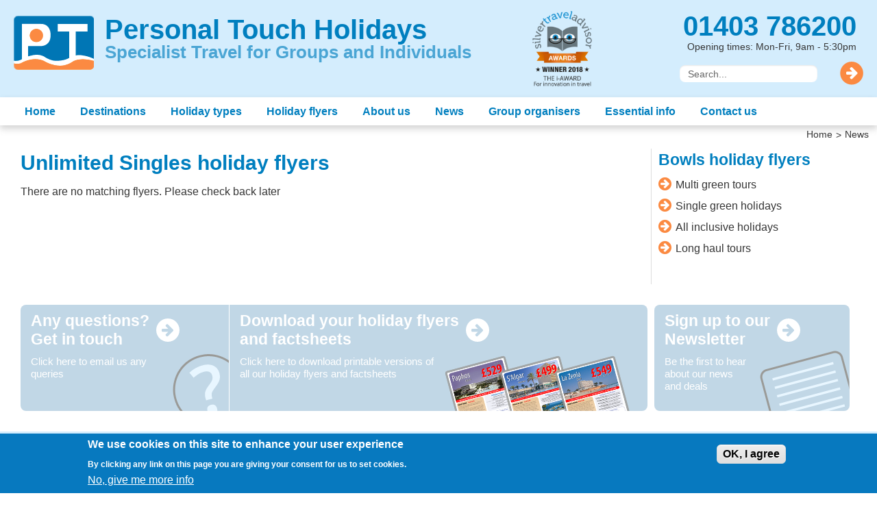

--- FILE ---
content_type: text/html; charset=utf-8
request_url: https://personaltouchholidays.com/holiday-flyers/148/Unlimited-Singles
body_size: 6469
content:
<!doctype html>
<html class="no-js" lang="en" dir="ltr">

<head profile="http://www.w3.org/1999/xhtml/vocab">
  <meta http-equiv="Content-Type" content="text/html; charset=utf-8" />
<meta name="description" content="Browse and download the latest &#039;Unlimited Singles holiday&#039; flyers on offer from personal Touch Holidays. Call 01403 786200 to book today!" />
<link rel="shortcut icon" href="https://personaltouchholidays.com/sites/default/files/favicon_0.ico" type="image/vnd.microsoft.icon" />
<meta name="generator" content="Drupal 7 (http://drupal.org)" />
<link rel="canonical" href="https://personaltouchholidays.com/holiday-flyers/148/Unlimited-Singles" />
<link rel="shortlink" href="https://personaltouchholidays.com/holiday-flyers/148/Unlimited-Singles" />
  <meta name="viewport" content="width=device-width, initial-scale=1.0"/>
  <title>Unlimited Singles holiday flyers | Personal Touch Holidays</title>
  <style type="text/css" media="all">
@import url("https://personaltouchholidays.com/modules/system/system.base.css?snaw7a");
@import url("https://personaltouchholidays.com/modules/system/system.menus.css?snaw7a");
@import url("https://personaltouchholidays.com/modules/system/system.messages.css?snaw7a");
@import url("https://personaltouchholidays.com/modules/system/system.theme.css?snaw7a");
</style>
<style type="text/css" media="all">
@import url("https://personaltouchholidays.com/sites/all/modules/date/date_api/date.css?snaw7a");
@import url("https://personaltouchholidays.com/sites/all/modules/date/date_popup/themes/datepicker.1.7.css?snaw7a");
@import url("https://personaltouchholidays.com/modules/field/theme/field.css?snaw7a");
@import url("https://personaltouchholidays.com/sites/all/modules/menu_attach_block/menu_attach_block.css?snaw7a");
@import url("https://personaltouchholidays.com/modules/node/node.css?snaw7a");
@import url("https://personaltouchholidays.com/modules/search/search.css?snaw7a");
@import url("https://personaltouchholidays.com/modules/user/user.css?snaw7a");
@import url("https://personaltouchholidays.com/sites/all/modules/views/css/views.css?snaw7a");
</style>
<style type="text/css" media="all">
@import url("https://personaltouchholidays.com/sites/all/modules/ctools/css/ctools.css?snaw7a");
@import url("https://personaltouchholidays.com/sites/all/modules/eu_cookie_compliance/css/eu_cookie_compliance.css?snaw7a");
</style>
<style type="text/css" media="all">
<!--/*--><![CDATA[/*><!--*/
#sliding-popup.sliding-popup-bottom,#sliding-popup.sliding-popup-bottom .eu-cookie-withdraw-banner,.eu-cookie-withdraw-tab{background:#0779BF;}#sliding-popup.sliding-popup-bottom.eu-cookie-withdraw-wrapper{background:transparent}#sliding-popup .popup-content #popup-text h1,#sliding-popup .popup-content #popup-text h2,#sliding-popup .popup-content #popup-text h3,#sliding-popup .popup-content #popup-text p,#sliding-popup label,#sliding-popup div,.eu-cookie-compliance-secondary-button,.eu-cookie-withdraw-tab{color:#ffffff !important;}.eu-cookie-withdraw-tab{border-color:#ffffff;}.eu-cookie-compliance-more-button{color:#ffffff !important;}

/*]]>*/-->
</style>
<style type="text/css" media="all">
@import url("https://personaltouchholidays.com/sites/all/themes/personal_touch/HorizontalDropDownMenu/css/default.css?snaw7a");
@import url("https://personaltouchholidays.com/sites/all/themes/personal_touch/HorizontalDropDownMenu/css/component.css?snaw7a");
@import url("https://personaltouchholidays.com/sites/all/themes/personal_touch/css/style_part_1.css?snaw7a");
@import url("https://personaltouchholidays.com/sites/all/themes/personal_touch/css/style_part_2.css?snaw7a");
</style>
  <link href='http://fonts.googleapis.com/css?family=Open+Sans:400,700,600,300,800' rel='stylesheet' type='text/css'>
  <link rel="stylesheet" href="https://maxcdn.bootstrapcdn.com/font-awesome/4.5.0/css/font-awesome.min.css">

  <script>
    var showBackLink = "";
    var mapClusterGridsize = 10;
    var mapClusterGridsizeHol = 10;

  </script>
  <script type="application/ld+json">
    {
      "@context": "http://schema.org",
      "@type": "Organization",
      "url": " http://www.personaltouchholidays.com/",
      "logo": " http://www.personaltouchholidays.com/sites/default/files/Logo_0.png"
    }
    {
      "@context" : "http://schema.org",
      "@type" : "Organization",
      "url" : " http://www.personaltouchholidays.com/",
      "contactPoint" : [{
        "@type" : "ContactPoint",
        "telephone" : "+44-01403-786200",
        "contactType" : "customer service"
      }]
    }
    </script>
  <meta name="google-site-verification" content="N0pMlNucCb1wDyMA9uskIjoZhY1RJahaNJIA8H9yDLc" />
</head>
<body class="html not-front not-logged-in no-sidebars page-holiday-flyers page-holiday-flyers- page-holiday-flyers-148 page-holiday-flyers-unlimited-singles " >
<!-- Google Tag Manager -->
<noscript><iframe src="//www.googletagmanager.com/ns.html?id=GTM-N4Q3SG"
                  height="0" width="0" style="display:none;visibility:hidden"></iframe></noscript>
<script>(function(w,d,s,l,i){w[l]=w[l]||[];w[l].push({'gtm.start':
      new Date().getTime(),event:'gtm.js'});var f=d.getElementsByTagName(s)[0],
      j=d.createElement(s),dl=l!='dataLayer'?'&l='+l:'';j.async=true;j.src=
      '//www.googletagmanager.com/gtm.js?id='+i+dl;f.parentNode.insertBefore(j,f);
  })(window,document,'script','dataLayer','GTM-N4Q3SG');</script>
<!-- End Google Tag Manager -->
  <div id="skip-link">
    <a href="#main-content" class="element-invisible element-focusable">Skip to main content</a>
  </div>
    <div class="header">
    <div class="row collapse">

        <div class="large-14 medium-13 small-24 columns">
            <div class="row container logo-small">
                                    <div class="logo">
                        <a href="/" title="Home" rel="home"
                           id="logo">
                            <img src="https://personaltouchholidays.com/sites/default/files/Logo_0.png" alt="Home"/>
                        </a>
                    </div>
                                <div class="logo-text">
                    <span class="sitename">Personal Touch Holidays</span>
                    <p class="slogan hide-for-small-down">Specialist Travel for Groups and Individuals</p>
                    <p class="slogan show-for-small-down">Specialist Travel for Groups and Individuals</p>
                </div>
            </div>
        </div>

        <div class="large-3 medium-3 hide-for-small-down columns">
            <div class="sta-award">
                <img class="sta-award--logo" src="/sites/all/themes/personal_touch/images/STA-Awards-Logo-2018-Winner.png?_20181016_1052" alt="STA Awards 2018 Winner">
            </div>
        </div>

        <div class="large-7 medium-8 small-24 columns">
            <div class="row container phone-container">
                  <div class="region region-header">
    <div id="block-block-2" class="block block-block small-24 columns">

    
  <div class="content">
    <p class="phone-number">01403 786200</p>
<p class="opening-times show-for-medium-up">Opening times: Mon-Fri, 9am - 5:30pm</p>
  </div>
</div>
<div id="block-search-form" class="block block-search small-8 medium-24 columns hide-for-medium-down">

    
  <div class="content">
    <form action="/holiday-flyers/148/Unlimited-Singles" method="post" id="search-block-form" accept-charset="UTF-8"><div><div class="container-inline">
      <h2 class="element-invisible">Search form</h2>
    <div class="small-21 column"><div class="form-item form-type-textfield form-item-search-block-form">
  <label class="element-invisible" for="edit-search-block-form--2">Search </label>
 <input title="Enter the terms you wish to search for." placeholder="Search..." type="text" id="edit-search-block-form--2" name="search_block_form" value="" size="15" maxlength="128" class="form-text" />
</div>
</div><div class="small-3 column search-button-wrapper"><div class="form-actions form-wrapper" id="edit-actions"><input type="image" id="edit-submit" name="submit" src="https://personaltouchholidays.com/sites/all/themes/personal_touch/img/arrow_link.png" class="form-submit" /></div></div><input type="hidden" name="form_build_id" value="form-qXubiAwJXdRfDV0XXaI5_rVlEjpRzUdLqeuNYAJ0haQ" />
<input type="hidden" name="form_id" value="search_block_form" />
</div>
</div></form>  </div>
</div>
  </div>
                <div class="">
                    <div id="burgerbar">
                        <img src="/sites/all/themes/personal_touch/img/burgericon.png"
                             alt="Responsive menu icon"/>
                    </div>
                </div>
            </div>
        </div>

    </div>
</div>

<div class="small-24 columns shadow" id="cbp-hrmenu-contain">
  <div class="row row1280">
    <div class="columns small-24">
      <nav id="cbp-hrmenu" class="cbp-hrmenu white-back">
        <ul class="links"><li class="menu-352 first"><a href="/" title="">Home</a></li>
<li class="menu-353 attached-block"><a href="/destinations" class="attached-block">Destinations</a><div class="menu-attach-block-wrapper orientation-horizontal">
	<div id="block-block-16" class="block block-block cbp-hrsub">

    
  <div class="content">
    <ul><li><a href="/destinations?category=Bowls">Bowls holidays</a></li><li><a href="/destinations?category=Dance">Dance holidays</a></li><li><a href="/destinations?category=Singles">Singles holidays</a></li></ul>  </div>
</div>
</div>
</li>
<li class="menu-355 attached-block"><a href="/holiday-type" class="attached-block">Holiday types</a><div class="menu-attach-block-wrapper orientation-horizontal">
	<div id="block-block-6" class="block block-block cbp-hrsub">

    
  <div class="content">
    <ul><li><a href="/bowls">Bowls holidays</a></li><li><a href="/dance">Dance holidays</a></li><li><a href="/singles">Singles holidays</a></li></ul>  </div>
</div>
</div>
</li>
<li class="menu-755"><a href="/holiday-factsheets-and-flyers">Holiday flyers</a></li>
<li class="menu-351 attached-block"><a href="/about-us" title="" class="attached-block">About us</a><div class="menu-attach-block-wrapper orientation-horizontal">
	<div id="block-block-22" class="block block-block cbp-hrsub">

    
  <div class="content">
    <ul><li><a href="/about-us">Meet&nbsp;the Team</a></li><li><a href="/association-independent-tour-operators">AITO quality charter</a></li></ul>  </div>
</div>
</div>
</li>
<li class="menu-533 attached-block"><a href="/news" class="attached-block">News</a><div class="menu-attach-block-wrapper orientation-horizontal">
	<div id="block-block-14" class="block block-block cbp-hrsub">

    
  <div class="content">
    <ul><li><a href="/news?type=bowls">Bowls news</a></li><li><a href="/news?type=dance">Dance news</a></li><li><a href="/news?type=singles">Singles news</a></li></ul><ul><li><a href="/news?type=other">Other news</a></li></ul>  </div>
</div>
</div>
</li>
<li class="menu-359"><a href="/group-organisers">Group organisers</a></li>
<li class="menu-887"><a href="/essential-holiday-information">Essential info</a></li>
<li class="menu-358 last"><a href="/contact-us">Contact us</a></li>
</ul>      </nav>
    </div>
  </div>
</div>

  <div class="row row1280 page-container hide-for-small-down">
    <div class="breadcrumb"><h2 class="element-invisible">You are here custom</h2><ul class="breadcrumbs"><li><a href="/">Home</a></li><li>News</li></ul></div>
  </div>
<div class="tabs"></div>


  <div class="region region-content">
    <div id="block-system-main" class="block block-system">

    
  <div class="content">
    <div class="row1280 page-container">
  <div class="row">

    <div class="columns small-24 medium-16 large-18">
      <div class="result-area">
        <h1>Unlimited Singles holiday flyers</h1>


        <p>There are no matching flyers. Please check back later</p>      </div>
    </div>

    <div class="columns small-24 medium-8 large-6  side-bar">
      <div class="side-links">
        <h2>Bowls holiday flyers</h2><ul><li><a href="/holiday-flyers/50/Multi green tours">Multi green tours</a></li><li><a href="/holiday-flyers/51/Single green holidays ">Single green holidays </a></li><li><a href="/holiday-flyers/54/All inclusive holidays">All inclusive holidays</a></li><li><a href="/holiday-flyers/149/Long haul tours">Long haul tours</a></li></ul><h2></h2>
      </div>
    </div>

  </div>
</div>
  </div>
</div>
  </div>


<div class="row1280 page-container">
  <div class="padLR10 footer-contact row">
      <div class="region region-social-footer">
    <div id="block-block-7" class="block block-block small-24 medium-8 large-6 columns email-queries-panel click-follow">

    
  <div class="content">
          <div class="footer-divide">
        <div class="row collapse">
          <div class="small-24 columns">
            <p class="contact-heading">Any questions?<br>Get in touch</p>
            <a href="/contact-us" class="footer-arrow-button"><i class="fa fa-arrow-right"></i></a>
          </div>
        </div>
        <div class="row collapse">
          <div class="columns small-16">
            <p class="contact-copy">Click here to email us any queries</p>
          </div>
          <div class="columns small-8">
          </div>
        </div>
      </div>
  </div>
</div>
<div id="block-block-8" class="block block-block small-24 medium-16 large-12 columns email-flyers-panel click-follow">

    
  <div class="content">
    <div class="row collapse">
        <div class="columns">
          <p class="contact-heading">Download your holiday flyers <br>and factsheets</p>
          <a href="/brochures-and-factsheets" class="footer-arrow-button"><i class="fa fa-arrow-right"></i></a>
        </div>
      </div>
      <div class="row collapse">
        <div class="columns large-12">
          <p class="contact-copy">Click here to download printable versions of all our holiday flyers and factsheets</p>
        </div>
      </div>  </div>
</div>
<div id="block-block-9" class="block block-block small-24 large-6 columns news-signup collapse-right click-follow">

    
  <div class="content">
    <div class="newsletter-panel">
        <div class="row collapse">
          <div class="columns">
            <p class="contact-heading">Sign up to our <br>Newsletter</p>
            <a href="/newsletter-subscription" class="footer-arrow-button"><i class="fa fa-arrow-right"></i></a>
          </div>
        </div>
        <div class="row collapse">
          <div class="columns small-12 marge-12">
            <p class="contact-copy">Be the first to hear about our news and deals </p>
          </div>
        </div>
      </div>  </div>
</div>
  </div>
  </div>
</div>

<footer class="footer full-width">
  <div class="row">
    <div class="small-24 columns container">
      <div class="row container">
          <div class="region region-footer">
    <div id="block-block-25" class="block block-block small-24 large-12 columns footer-list">

    
  <div class="content">
    <p><a href="/homepage">Home</a> | <a href="/destinations">Destination</a> | <a href="/holiday-type">Holiday types</a> | <a href="/brochures-and-factsheets">Holiday flyers</a> | <a href="/about-us">About us</a> | <a href="/news">News</a> | <a href="/contact-us">Contact us</a> | <a href="/privacy-policy">Privacy Policy</a> |&nbsp;<a href="http://www.legislation.gov.uk/ukdsi/2018/9780111168479/contents" target="_blank">Package Travel Regulations 2018</a></p>  </div>
</div>
<div id="block-block-4" class="block block-block small-24 medium-12 large-6 columns">

    
  <div class="content">
    <p><img alt="ABTA logo" src="/sites/default/files/ABTA_TWC_Black.png" style="height:48px; width:100px" />&nbsp;&nbsp;&nbsp; <img alt="ATOL Protected Logo" src="/sites/default/files/medium_ATOL5961.png" style="height:50px; width:50px" />&nbsp;&nbsp;&nbsp;&nbsp; <img alt="" src="/sites/default/files/AITO_new.png" style="width:70px" /></p>  </div>
</div>
<div id="block-block-1" class="block block-block small-24 medium-12 large-6 columns small-text-right large-text-left">

    
  <div class="content">
    <p style="text-align:right"><strong>Personal Touch Holidays</strong></p><p style="text-align: right;">Roffey Park Institute</p><p style="text-align: right;">Forest Road</p><p style="text-align: right;">Horsham</p><p style="text-align: right;">West Sussex</p><p style="text-align: right;">RH12 4TB</p><p style="text-align:right">Telephone: 01403 786200</p>  </div>
</div>
<div id="block-block-3" class="block block-block small-24 columns">

    
  <div class="content">
    <p><span style="font-size:14px">Copyright 2015 Personal Touch Holidays | Web design by <a href="http://www.accordgroup.co.uk/" target="_blank">Accord Group Ltd</a></span></p>  </div>
</div>
  </div>
      </div>
    </div>
  </div>
</footer>

<div id="teamModal" class="reveal-modal"></div>
    <div class="region region-sub-footer">
    <div id="block-block-19" class="block block-block">

    
  <div class="content">
    <!-- Go to www.addthis.com/dashboard to customize your tools -->
<script type="text/javascript" src="//s7.addthis.com/js/300/addthis_widget.js#pubid=ra-56d9bb6278620b52"></script>
  </div>
</div>
  </div>


  <script type="text/javascript">
<!--//--><![CDATA[//><!--
var eu_cookie_compliance_cookie_name = "";
//--><!]]>
</script>
  <script type="text/javascript" src="https://maps.googleapis.com/maps/api/js?key=AIzaSyCQqML-6kPP_OMPLB-wRV0w9O8Yq8tzngA"></script>
  <script type="text/javascript" src="https://personaltouchholidays.com/sites/all/modules/jquery_update/replace/jquery/1.12/jquery.min.js?v=1.12.4"></script>
<script type="text/javascript" src="https://personaltouchholidays.com/misc/jquery-extend-3.4.0.js?v=1.12.4"></script>
<script type="text/javascript" src="https://personaltouchholidays.com/misc/jquery-html-prefilter-3.5.0-backport.js?v=1.12.4"></script>
<script type="text/javascript" src="https://personaltouchholidays.com/misc/jquery.once.js?v=1.2"></script>
<script type="text/javascript" src="https://personaltouchholidays.com/misc/drupal.js?snaw7a"></script>
<script type="text/javascript" src="https://personaltouchholidays.com/sites/all/modules/jquery_update/js/jquery_browser.js?v=0.0.1"></script>
<script type="text/javascript" src="https://personaltouchholidays.com/sites/all/modules/eu_cookie_compliance/js/jquery.cookie-1.4.1.min.js?v=1.4.1"></script>
<script type="text/javascript" src="https://personaltouchholidays.com/misc/form-single-submit.js?v=7.102"></script>
<script type="text/javascript" src="https://personaltouchholidays.com/sites/all/themes/personal_touch/js/src/markerclusterer.js?snaw7a"></script>
<script type="text/javascript" src="https://personaltouchholidays.com/sites/all/themes/personal_touch/js/src/mapEvents.js?snaw7a"></script>
<script type="text/javascript" src="https://personaltouchholidays.com/sites/all/themes/personal_touch/js/src/mapOptions.js?snaw7a"></script>
<script type="text/javascript" src="https://personaltouchholidays.com/sites/all/themes/personal_touch/bower_components/modernizr/modernizr.js?snaw7a"></script>
<script type="text/javascript" src="https://personaltouchholidays.com/sites/all/themes/personal_touch/HorizontalDropDownMenu/js/modernizr.custom.js?snaw7a"></script>
<script type="text/javascript" src="https://personaltouchholidays.com/sites/all/themes/personal_touch/js/src/jquery-ui.min.js?snaw7a"></script>
<script type="text/javascript" src="https://personaltouchholidays.com/sites/all/themes/personal_touch/bower_components/foundation/js/foundation.min.js?snaw7a"></script>
<script type="text/javascript" src="https://personaltouchholidays.com/sites/all/themes/personal_touch/bower_components/foundation/js/foundation/foundation.equalizer.js?snaw7a"></script>
<script type="text/javascript" src="https://personaltouchholidays.com/sites/all/themes/personal_touch/bower_components/foundation/js/foundation/foundation.reveal.js?snaw7a"></script>
<script type="text/javascript" src="https://personaltouchholidays.com/sites/all/themes/personal_touch/js/src/jquery.columnizer.js?snaw7a"></script>
<script type="text/javascript" src="https://personaltouchholidays.com/sites/all/themes/personal_touch/bower_components/bxslider-4/jquery.bxslider.min.js?snaw7a"></script>
<script type="text/javascript" src="https://personaltouchholidays.com/sites/all/themes/personal_touch/js/src/events.js?snaw7a"></script>
<script type="text/javascript">
<!--//--><![CDATA[//><!--
jQuery.extend(Drupal.settings, {"basePath":"\/","pathPrefix":"","setHasJsCookie":0,"ajaxPageState":{"theme":"personaltouch","theme_token":"sxw2wFbqibjarkjJnx7cYpp86zQoMyTPkctccWmjb1E","js":{"0":1,"sites\/all\/modules\/jquery_update\/replace\/jquery\/1.12\/jquery.min.js":1,"misc\/jquery-extend-3.4.0.js":1,"misc\/jquery-html-prefilter-3.5.0-backport.js":1,"misc\/jquery.once.js":1,"misc\/drupal.js":1,"sites\/all\/modules\/jquery_update\/js\/jquery_browser.js":1,"sites\/all\/modules\/eu_cookie_compliance\/js\/jquery.cookie-1.4.1.min.js":1,"misc\/form-single-submit.js":1,"sites\/all\/themes\/personal_touch\/js\/src\/markerclusterer.js":1,"sites\/all\/themes\/personal_touch\/js\/src\/mapEvents.js":1,"sites\/all\/themes\/personal_touch\/js\/src\/mapOptions.js":1,"sites\/all\/themes\/personal_touch\/bower_components\/modernizr\/modernizr.js":1,"sites\/all\/themes\/personal_touch\/HorizontalDropDownMenu\/js\/modernizr.custom.js":1,"sites\/all\/themes\/personal_touch\/js\/src\/jquery-ui.min.js":1,"sites\/all\/themes\/personal_touch\/bower_components\/foundation\/js\/foundation.min.js":1,"sites\/all\/themes\/personal_touch\/bower_components\/foundation\/js\/foundation\/foundation.equalizer.js":1,"sites\/all\/themes\/personal_touch\/bower_components\/foundation\/js\/foundation\/foundation.reveal.js":1,"sites\/all\/themes\/personal_touch\/js\/src\/jquery.columnizer.js":1,"sites\/all\/themes\/personal_touch\/bower_components\/bxslider-4\/jquery.bxslider.min.js":1,"sites\/all\/themes\/personal_touch\/js\/src\/events.js":1},"css":{"modules\/system\/system.base.css":1,"modules\/system\/system.menus.css":1,"modules\/system\/system.messages.css":1,"modules\/system\/system.theme.css":1,"sites\/all\/modules\/date\/date_api\/date.css":1,"sites\/all\/modules\/date\/date_popup\/themes\/datepicker.1.7.css":1,"modules\/field\/theme\/field.css":1,"sites\/all\/modules\/menu_attach_block\/menu_attach_block.css":1,"modules\/node\/node.css":1,"modules\/search\/search.css":1,"modules\/user\/user.css":1,"sites\/all\/modules\/views\/css\/views.css":1,"sites\/all\/modules\/ctools\/css\/ctools.css":1,"sites\/all\/modules\/eu_cookie_compliance\/css\/eu_cookie_compliance.css":1,"0":1,"sites\/all\/themes\/personal_touch\/HorizontalDropDownMenu\/css\/default.css":1,"sites\/all\/themes\/personal_touch\/HorizontalDropDownMenu\/css\/component.css":1,"sites\/all\/themes\/personal_touch\/css\/style_part_1.css":1,"sites\/all\/themes\/personal_touch\/css\/style_part_2.css":1}},"eu_cookie_compliance":{"popup_enabled":1,"popup_agreed_enabled":1,"popup_hide_agreed":0,"popup_clicking_confirmation":0,"popup_scrolling_confirmation":0,"popup_html_info":"\u003Cdiv class=\u0022eu-cookie-compliance-banner eu-cookie-compliance-banner-info eu-cookie-compliance-banner--default\u0022\u003E\n  \u003Cdiv class=\u0022popup-content info\u0022\u003E\n    \u003Cdiv id=\u0022popup-text\u0022\u003E\n      \u003Ch2\u003EWe use cookies on this site to enhance your user experience\u003C\/h2\u003E\u003Cp\u003EBy clicking any link on this page you are giving your consent for us to set cookies.\u003C\/p\u003E              \u003Cbutton type=\u0022button\u0022 class=\u0022find-more-button eu-cookie-compliance-more-button\u0022\u003ENo, give me more info\u003C\/button\u003E\n          \u003C\/div\u003E\n    \n    \u003Cdiv id=\u0022popup-buttons\u0022 class=\u0022\u0022\u003E\n      \u003Cbutton type=\u0022button\u0022 class=\u0022agree-button eu-cookie-compliance-default-button\u0022\u003EOK, I agree\u003C\/button\u003E\n          \u003C\/div\u003E\n  \u003C\/div\u003E\n\u003C\/div\u003E","use_mobile_message":false,"mobile_popup_html_info":"\u003Cdiv class=\u0022eu-cookie-compliance-banner eu-cookie-compliance-banner-info eu-cookie-compliance-banner--default\u0022\u003E\n  \u003Cdiv class=\u0022popup-content info\u0022\u003E\n    \u003Cdiv id=\u0022popup-text\u0022\u003E\n      \u003Ch2\u003EWe use cookies on this site to enhance your user experience\u003C\/h2\u003E\u003Cp\u003EBy tapping the Accept button, you agree to us doing so.\u003C\/p\u003E              \u003Cbutton type=\u0022button\u0022 class=\u0022find-more-button eu-cookie-compliance-more-button\u0022\u003ENo, give me more info\u003C\/button\u003E\n          \u003C\/div\u003E\n    \n    \u003Cdiv id=\u0022popup-buttons\u0022 class=\u0022\u0022\u003E\n      \u003Cbutton type=\u0022button\u0022 class=\u0022agree-button eu-cookie-compliance-default-button\u0022\u003EOK, I agree\u003C\/button\u003E\n          \u003C\/div\u003E\n  \u003C\/div\u003E\n\u003C\/div\u003E\n","mobile_breakpoint":768,"popup_html_agreed":"\u003Cdiv\u003E\n  \u003Cdiv class=\u0022popup-content agreed\u0022\u003E\n    \u003Cdiv id=\u0022popup-text\u0022\u003E\n      \u003Ch2\u003EThank you for accepting cookies\u003C\/h2\u003E\u003Cp\u003EYou can now hide this message or find out more about cookies.\u003C\/p\u003E    \u003C\/div\u003E\n    \u003Cdiv id=\u0022popup-buttons\u0022\u003E\n      \u003Cbutton type=\u0022button\u0022 class=\u0022hide-popup-button eu-cookie-compliance-hide-button\u0022\u003EHide\u003C\/button\u003E\n              \u003Cbutton type=\u0022button\u0022 class=\u0022find-more-button eu-cookie-compliance-more-button-thank-you\u0022 \u003EMore info\u003C\/button\u003E\n          \u003C\/div\u003E\n  \u003C\/div\u003E\n\u003C\/div\u003E","popup_use_bare_css":false,"popup_height":"auto","popup_width":"100%","popup_delay":1000,"popup_link":"\/cookie-policy","popup_link_new_window":1,"popup_position":null,"fixed_top_position":true,"popup_language":"en","store_consent":false,"better_support_for_screen_readers":0,"reload_page":0,"domain":"","domain_all_sites":null,"popup_eu_only_js":0,"cookie_lifetime":100,"cookie_session":false,"disagree_do_not_show_popup":0,"method":"default","whitelisted_cookies":"","withdraw_markup":"\u003Cbutton type=\u0022button\u0022 class=\u0022eu-cookie-withdraw-tab\u0022\u003EPrivacy settings\u003C\/button\u003E\n\u003Cdiv class=\u0022eu-cookie-withdraw-banner\u0022\u003E\n  \u003Cdiv class=\u0022popup-content info\u0022\u003E\n    \u003Cdiv id=\u0022popup-text\u0022\u003E\n      \u003Cp\u003E\u0026lt;h2\u0026gt;We use cookies on this site to enhance your user experience\u0026lt;\/h2\u0026gt;\u0026lt;p\u0026gt;You have given your consent for us to set cookies.\u0026lt;\/p\u0026gt;\u003C\/p\u003E\n    \u003C\/div\u003E\n    \u003Cdiv id=\u0022popup-buttons\u0022\u003E\n      \u003Cbutton type=\u0022button\u0022 class=\u0022eu-cookie-withdraw-button\u0022\u003EWithdraw consent\u003C\/button\u003E\n    \u003C\/div\u003E\n  \u003C\/div\u003E\n\u003C\/div\u003E\n","withdraw_enabled":false,"withdraw_button_on_info_popup":0,"cookie_categories":[],"enable_save_preferences_button":1,"fix_first_cookie_category":1,"select_all_categories_by_default":0},"urlIsAjaxTrusted":{"\/holiday-flyers\/148\/Unlimited-Singles":true}});
//--><!]]>
</script>
 <script src="/sites/all/modules/eu_cookie_compliance/js/eu_cookie_compliance.js" type="text/javascript"></script>
</body>
</html>


--- FILE ---
content_type: text/css
request_url: https://personaltouchholidays.com/sites/all/themes/personal_touch/HorizontalDropDownMenu/css/component.css?snaw7a
body_size: 2321
content:
.cbp-hrmenu {
	width: 100%;
	margin-top: 2;
}

/* general ul style */
.cbp-hrmenu ul {
	margin: 0;
	padding: 0;
	list-style-type: none;
}

/* first level ul style */


/*.cbp-hrmenu > ul,
.cbp-hrmenu .cbp-hrsub-inner {
	width: 90%;
	max-width: 70em;
	margin: 0;
	padding: 0px;
}
*/
.cbp-hrmenu > ul > li {
	display: inline-block;
}

.cbp-hrmenu > ul > li > a {
	font-weight: 700;
	padding: 0.5em 1em;
	color: #007fbf;
	display: inline-block;
}

.cbp-hrmenu > ul > li > a.active{
	color: #fb8a42;
}



.cbp-hrmenu > ul > li > a:hover {
/*	color: #fb8a42;*/
}

.cbp-hrmenu > ul > li.cbp-hropen a,
.cbp-hrmenu > ul > li.cbp-hropen > a:hover {
	color: #fff;
	background: #007fbf;
}

/* sub-menu */
.cbp-hrmenu .cbp-hrsub {
	display: none;
	position: absolute;
	background: #007fbf;
	width: 100%;
	left: 0;
	z-index: 9999;
}

.cbp-hropen .cbp-hrsub {
	display: block;
	padding-bottom: 3em;
}

.cbp-hrmenu .cbp-hrsub-inner > div {
	/*width: 33%;*/
	/*float: left;*/
	padding: 0 2em 0;
}

.cbp-hrmenu img {
	padding: 2em 2em 0.6em 1em;
}

.marginleft10 {
	margin-left: 1em;
}

/*.cbp-hrmenu .cbp-hrsub-inner:before,
.cbp-hrmenu .cbp-hrsub-inner:after {
	content: " ";
	display: table;
}*/

/*.cbp-hrmenu .cbp-hrsub-inner:after {
	clear: both;
}*/

.cbp-hrmenu .cbp-hrsub-inner > div a {
/*	line-height: 0.2em;*/
	font-size: 0.95rem;
}

.cbp-hrmenu .cbp-hrsub-inner > div a:hover  {

	text-decoration: underline;
}



.cbp-hrsub-inner p {
	color: #ffffff;
	margin-bottom:5px;
	margin-top: 8px;
}

.cbp-hrsub h4 {
	color: #d4edfd;
	padding: 1em 0 0.6em;
	margin: 0;
	font-size: 160%;
	font-weight: 300;
}

/* Examples for media queries */

@media screen and (max-width: 52.75em) { 

	.cbp-hrmenu {
		font-size: 80%;
	}

}

@media screen and (max-width: 43em) { 

	.cbp-hrmenu {
		font-size: 120%;
		border: none;

	}

	.cbp-hrmenu > ul,
	.cbp-hrmenu .cbp-hrsub-inner {
		width: 100%;
		padding: 0;
	}

	.cbp-hrmenu .cbp-hrsub-inner {
		padding: 0 2em;
		font-size: 75%;
	}

	.cbp-hrmenu > ul > li {
		display: block;
		
	}

	.cbp-hrmenu > ul > li > a { 
		display: block;
		padding: 1em 3em;
	}

	.cbp-hrmenu .cbp-hrsub { 
		position: relative;


	}

	.cbp-hrsub h4 {
		padding-top: 0.6em;
	}

}

@media screen and (max-width: 36em) { 
	.cbp-hrmenu .cbp-hrsub-inner > div {
		width: 100%;
		float: none;
		padding: 0 2em;
	}
}





--- FILE ---
content_type: text/css
request_url: https://personaltouchholidays.com/sites/all/themes/personal_touch/css/style_part_1.css?snaw7a
body_size: 246769
content:
html,
body,
div,
span,
applet,
object,
iframe,
h1,
h2,
h3,
h4,
h5,
h6,
p,
blockquote,
pre,
a,
abbr,
acronym,
address,
big,
cite,
code,
del,
dfn,
em,
img,
ins,
kbd,
q,
s,
samp,
small,
strike,
strong,
sub,
sup,
tt,
var,
b,
u,
i,
center,
dl,
dt,
dd,
ol,
ul,
li,
fieldset,
form,
label,
legend,
table,
caption,
tbody,
tfoot,
thead,
tr,
th,
td,
article,
aside,
canvas,
details,
embed,
figure,
figcaption,
footer,
header,
hgroup,
menu,
nav,
output,
ruby,
section,
summary,
time,
mark,
audio,
video {
  margin: 0;
  padding: 0;
  border: 0;
  font-size: 100%;
  font: inherit;
  vertical-align: baseline;
}

article,
aside,
details,
figcaption,
figure,
footer,
header,
hgroup,
menu,
nav,
section {
  display: block;
}

body {
  line-height: 1;
}

ol,
ul {
  list-style: none;
}

blockquote,
q {
  quotes: none;
}

blockquote:before,
blockquote:after {
  content: '';
  content: none;
}

q:before,
q:after {
  content: '';
  content: none;
}

table {
  border-collapse: collapse;
  border-spacing: 0;
}

.row1280 {
  max-width: 1280px !important;
  margin: 0 auto;
}

meta.foundation-version {
  font-family: "/5.5.3/";
}

meta.foundation-mq-small {
  font-family: "/only screen/";
  width: 0em;
}

meta.foundation-mq-small-only {
  font-family: "/only screen and (max-width: 40em)/";
  width: 0em;
}

meta.foundation-mq-medium {
  font-family: "/only screen and (min-width:40.063em)/";
  width: 40.063em;
}

meta.foundation-mq-medium-only {
  font-family: "/only screen and (min-width:40.063em) and (max-width:64em)/";
  width: 40.063em;
}

meta.foundation-mq-large {
  font-family: "/only screen and (min-width:64.063em)/";
  width: 64.063em;
}

meta.foundation-mq-large-only {
  font-family: "/only screen and (min-width:64.063em) and (max-width:90em)/";
  width: 64.063em;
}

meta.foundation-mq-xlarge {
  font-family: "/only screen and (min-width:90.0625em)/";
  width: 90.0625em;
}

meta.foundation-mq-xlarge-only {
  font-family: "/only screen and (min-width:90.0625em) and (max-width:120em)/";
  width: 90.0625em;
}

meta.foundation-mq-xxlarge {
  font-family: "/only screen and (min-width:120.0625em)/";
  width: 120.0625em;
}

meta.foundation-data-attribute-namespace {
  font-family: false;
}

html,
body {
  height: 100%;
}

*,
*:before,
*:after {
  -webkit-box-sizing: border-box;
  -moz-box-sizing: border-box;
  box-sizing: border-box;
}

html,
body {
  font-size: 100%;
}

body {
  background: #fff;
  color: #363636;
  cursor: auto;
  font-family: "Open sans",sans-serif;
  font-style: normal;
  font-weight: normal;
  line-height: 1.5;
  margin: 0;
  padding: 0;
  position: relative;
}

a:hover {
  cursor: pointer;
}

img {
  max-width: 100%;
  height: auto;
}

img {
  -ms-interpolation-mode: bicubic;
}

#map_canvas img,
#map_canvas embed,
#map_canvas object,
.map_canvas img,
.map_canvas embed,
.map_canvas object,
.mqa-display img,
.mqa-display embed,
.mqa-display object {
  max-width: none !important;
}

.left {
  float: left !important;
}

.right {
  float: right !important;
}

.clearfix:before,
.clearfix:after {
  content: " ";
  display: table;
}

.clearfix:after {
  clear: both;
}

.hide {
  display: none;
}

.invisible {
  visibility: hidden;
}

.antialiased {
  -webkit-font-smoothing: antialiased;
  -moz-osx-font-smoothing: grayscale;
}

img {
  display: inline-block;
  vertical-align: middle;
}

textarea {
  height: auto;
  min-height: 50px;
}

select {
  width: 100%;
}

.row {
  margin: 0 auto;
  max-width: 77.5rem;
  width: 100%;
}

.row:before,
.row:after {
  content: " ";
  display: table;
}

.row:after {
  clear: both;
}

.row.collapse>.column,
.row.collapse>.columns {
  padding-left: 0;
  padding-right: 0;
}

.row.collapse .row {
  margin-left: 0;
  margin-right: 0;
}

.row .row {
  margin: 0 -.625rem;
  max-width: none;
  width: auto;
}

.row .row:before,
.row .row:after {
  content: " ";
  display: table;
}

.row .row:after {
  clear: both;
}

.row .row.collapse {
  margin: 0;
  max-width: none;
  width: auto;
}

.row .row.collapse:before,
.row .row.collapse:after {
  content: " ";
  display: table;
}

.row .row.collapse:after {
  clear: both;
}

.column,
.columns {
  padding-left: .625rem;
  padding-right: .625rem;
  width: 100%;
  float: left;
}

.column+.column:last-child,
.columns+.column:last-child,
.column+.columns:last-child,
.columns+.columns:last-child {
  float: right;
}

.column+.column.end,
.columns+.column.end,
.column+.columns.end,
.columns+.columns.end {
  float: left;
}

@media only screen {
  .small-push-0 {
    position: relative;
    left: 0;
    right: auto;
  }

  .small-pull-0 {
    position: relative;
    right: 0;
    left: auto;
  }

  .small-push-1 {
    position: relative;
    left: 4.1666666667%;
    right: auto;
  }

  .small-pull-1 {
    position: relative;
    right: 4.1666666667%;
    left: auto;
  }

  .small-push-2 {
    position: relative;
    left: 8.3333333333%;
    right: auto;
  }

  .small-pull-2 {
    position: relative;
    right: 8.3333333333%;
    left: auto;
  }

  .small-push-3 {
    position: relative;
    left: 12.5%;
    right: auto;
  }

  .small-pull-3 {
    position: relative;
    right: 12.5%;
    left: auto;
  }

  .small-push-4 {
    position: relative;
    left: 16.6666666667%;
    right: auto;
  }

  .small-pull-4 {
    position: relative;
    right: 16.6666666667%;
    left: auto;
  }

  .small-push-5 {
    position: relative;
    left: 20.8333333333%;
    right: auto;
  }

  .small-pull-5 {
    position: relative;
    right: 20.8333333333%;
    left: auto;
  }

  .small-push-6 {
    position: relative;
    left: 25%;
    right: auto;
  }

  .small-pull-6 {
    position: relative;
    right: 25%;
    left: auto;
  }

  .small-push-7 {
    position: relative;
    left: 29.1666666667%;
    right: auto;
  }

  .small-pull-7 {
    position: relative;
    right: 29.1666666667%;
    left: auto;
  }

  .small-push-8 {
    position: relative;
    left: 33.3333333333%;
    right: auto;
  }

  .small-pull-8 {
    position: relative;
    right: 33.3333333333%;
    left: auto;
  }

  .small-push-9 {
    position: relative;
    left: 37.5%;
    right: auto;
  }

  .small-pull-9 {
    position: relative;
    right: 37.5%;
    left: auto;
  }

  .small-push-10 {
    position: relative;
    left: 41.6666666667%;
    right: auto;
  }

  .small-pull-10 {
    position: relative;
    right: 41.6666666667%;
    left: auto;
  }

  .small-push-11 {
    position: relative;
    left: 45.8333333333%;
    right: auto;
  }

  .small-pull-11 {
    position: relative;
    right: 45.8333333333%;
    left: auto;
  }

  .small-push-12 {
    position: relative;
    left: 50%;
    right: auto;
  }

  .small-pull-12 {
    position: relative;
    right: 50%;
    left: auto;
  }

  .small-push-13 {
    position: relative;
    left: 54.1666666667%;
    right: auto;
  }

  .small-pull-13 {
    position: relative;
    right: 54.1666666667%;
    left: auto;
  }

  .small-push-14 {
    position: relative;
    left: 58.3333333333%;
    right: auto;
  }

  .small-pull-14 {
    position: relative;
    right: 58.3333333333%;
    left: auto;
  }

  .small-push-15 {
    position: relative;
    left: 62.5%;
    right: auto;
  }

  .small-pull-15 {
    position: relative;
    right: 62.5%;
    left: auto;
  }

  .small-push-16 {
    position: relative;
    left: 66.6666666667%;
    right: auto;
  }

  .small-pull-16 {
    position: relative;
    right: 66.6666666667%;
    left: auto;
  }

  .small-push-17 {
    position: relative;
    left: 70.8333333333%;
    right: auto;
  }

  .small-pull-17 {
    position: relative;
    right: 70.8333333333%;
    left: auto;
  }

  .small-push-18 {
    position: relative;
    left: 75%;
    right: auto;
  }

  .small-pull-18 {
    position: relative;
    right: 75%;
    left: auto;
  }

  .small-push-19 {
    position: relative;
    left: 79.1666666667%;
    right: auto;
  }

  .small-pull-19 {
    position: relative;
    right: 79.1666666667%;
    left: auto;
  }

  .small-push-20 {
    position: relative;
    left: 83.3333333333%;
    right: auto;
  }

  .small-pull-20 {
    position: relative;
    right: 83.3333333333%;
    left: auto;
  }

  .small-push-21 {
    position: relative;
    left: 87.5%;
    right: auto;
  }

  .small-pull-21 {
    position: relative;
    right: 87.5%;
    left: auto;
  }

  .small-push-22 {
    position: relative;
    left: 91.6666666667%;
    right: auto;
  }

  .small-pull-22 {
    position: relative;
    right: 91.6666666667%;
    left: auto;
  }

  .small-push-23 {
    position: relative;
    left: 95.8333333333%;
    right: auto;
  }

  .small-pull-23 {
    position: relative;
    right: 95.8333333333%;
    left: auto;
  }

  .column,
  .columns {
    position: relative;
    padding-left: .625rem;
    padding-right: .625rem;
    float: left;
  }

  .small-1 {
    width: 4.1666666667%;
  }

  .small-2 {
    width: 8.3333333333%;
  }

  .small-3 {
    width: 12.5%;
  }

  .small-4 {
    width: 16.6666666667%;
  }

  .small-5 {
    width: 20.8333333333%;
  }

  .small-6 {
    width: 25%;
  }

  .small-7 {
    width: 29.1666666667%;
  }

  .small-8 {
    width: 33.3333333333%;
  }

  .small-9 {
    width: 37.5%;
  }

  .small-10 {
    width: 41.6666666667%;
  }

  .small-11 {
    width: 45.8333333333%;
  }

  .small-12 {
    width: 50%;
  }

  .small-13 {
    width: 54.1666666667%;
  }

  .small-14 {
    width: 58.3333333333%;
  }

  .small-15 {
    width: 62.5%;
  }

  .small-16 {
    width: 66.6666666667%;
  }

  .small-17 {
    width: 70.8333333333%;
  }

  .small-18 {
    width: 75%;
  }

  .small-19 {
    width: 79.1666666667%;
  }

  .small-20 {
    width: 83.3333333333%;
  }

  .small-21 {
    width: 87.5%;
  }

  .small-22 {
    width: 91.6666666667%;
  }

  .small-23 {
    width: 95.8333333333%;
  }

  .small-24 {
    width: 100%;
  }

  .small-offset-0 {
    margin-left: 0 !important;
  }

  .small-offset-1 {
    margin-left: 4.1666666667% !important;
  }

  .small-offset-2 {
    margin-left: 8.3333333333% !important;
  }

  .small-offset-3 {
    margin-left: 12.5% !important;
  }

  .small-offset-4 {
    margin-left: 16.6666666667% !important;
  }

  .small-offset-5 {
    margin-left: 20.8333333333% !important;
  }

  .small-offset-6 {
    margin-left: 25% !important;
  }

  .small-offset-7 {
    margin-left: 29.1666666667% !important;
  }

  .small-offset-8 {
    margin-left: 33.3333333333% !important;
  }

  .small-offset-9 {
    margin-left: 37.5% !important;
  }

  .small-offset-10 {
    margin-left: 41.6666666667% !important;
  }

  .small-offset-11 {
    margin-left: 45.8333333333% !important;
  }

  .small-offset-12 {
    margin-left: 50% !important;
  }

  .small-offset-13 {
    margin-left: 54.1666666667% !important;
  }

  .small-offset-14 {
    margin-left: 58.3333333333% !important;
  }

  .small-offset-15 {
    margin-left: 62.5% !important;
  }

  .small-offset-16 {
    margin-left: 66.6666666667% !important;
  }

  .small-offset-17 {
    margin-left: 70.8333333333% !important;
  }

  .small-offset-18 {
    margin-left: 75% !important;
  }

  .small-offset-19 {
    margin-left: 79.1666666667% !important;
  }

  .small-offset-20 {
    margin-left: 83.3333333333% !important;
  }

  .small-offset-21 {
    margin-left: 87.5% !important;
  }

  .small-offset-22 {
    margin-left: 91.6666666667% !important;
  }

  .small-offset-23 {
    margin-left: 95.8333333333% !important;
  }

  .small-reset-order {
    float: left;
    left: auto;
    margin-left: 0;
    margin-right: 0;
    right: auto;
  }

  .column.small-centered,
  .columns.small-centered {
    margin-left: auto;
    margin-right: auto;
    float: none;
  }

  .column.small-uncentered,
  .columns.small-uncentered {
    float: left;
    margin-left: 0;
    margin-right: 0;
  }

  .column.small-centered:last-child,
  .columns.small-centered:last-child {
    float: none;
  }

  .column.small-uncentered:last-child,
  .columns.small-uncentered:last-child {
    float: left;
  }

  .column.small-uncentered.opposite,
  .columns.small-uncentered.opposite {
    float: right;
  }

  .row.small-collapse>.column,
  .row.small-collapse>.columns {
    padding-left: 0;
    padding-right: 0;
  }

  .row.small-collapse .row {
    margin-left: 0;
    margin-right: 0;
  }

  .row.small-uncollapse>.column,
  .row.small-uncollapse>.columns {
    padding-left: .625rem;
    padding-right: .625rem;
    float: left;
  }
}

@media only screen and (min-width: 40.063em) {
  .medium-push-0 {
    position: relative;
    left: 0;
    right: auto;
  }

  .medium-pull-0 {
    position: relative;
    right: 0;
    left: auto;
  }

  .medium-push-1 {
    position: relative;
    left: 4.1666666667%;
    right: auto;
  }

  .medium-pull-1 {
    position: relative;
    right: 4.1666666667%;
    left: auto;
  }

  .medium-push-2 {
    position: relative;
    left: 8.3333333333%;
    right: auto;
  }

  .medium-pull-2 {
    position: relative;
    right: 8.3333333333%;
    left: auto;
  }

  .medium-push-3 {
    position: relative;
    left: 12.5%;
    right: auto;
  }

  .medium-pull-3 {
    position: relative;
    right: 12.5%;
    left: auto;
  }

  .medium-push-4 {
    position: relative;
    left: 16.6666666667%;
    right: auto;
  }

  .medium-pull-4 {
    position: relative;
    right: 16.6666666667%;
    left: auto;
  }

  .medium-push-5 {
    position: relative;
    left: 20.8333333333%;
    right: auto;
  }

  .medium-pull-5 {
    position: relative;
    right: 20.8333333333%;
    left: auto;
  }

  .medium-push-6 {
    position: relative;
    left: 25%;
    right: auto;
  }

  .medium-pull-6 {
    position: relative;
    right: 25%;
    left: auto;
  }

  .medium-push-7 {
    position: relative;
    left: 29.1666666667%;
    right: auto;
  }

  .medium-pull-7 {
    position: relative;
    right: 29.1666666667%;
    left: auto;
  }

  .medium-push-8 {
    position: relative;
    left: 33.3333333333%;
    right: auto;
  }

  .medium-pull-8 {
    position: relative;
    right: 33.3333333333%;
    left: auto;
  }

  .medium-push-9 {
    position: relative;
    left: 37.5%;
    right: auto;
  }

  .medium-pull-9 {
    position: relative;
    right: 37.5%;
    left: auto;
  }

  .medium-push-10 {
    position: relative;
    left: 41.6666666667%;
    right: auto;
  }

  .medium-pull-10 {
    position: relative;
    right: 41.6666666667%;
    left: auto;
  }

  .medium-push-11 {
    position: relative;
    left: 45.8333333333%;
    right: auto;
  }

  .medium-pull-11 {
    position: relative;
    right: 45.8333333333%;
    left: auto;
  }

  .medium-push-12 {
    position: relative;
    left: 50%;
    right: auto;
  }

  .medium-pull-12 {
    position: relative;
    right: 50%;
    left: auto;
  }

  .medium-push-13 {
    position: relative;
    left: 54.1666666667%;
    right: auto;
  }

  .medium-pull-13 {
    position: relative;
    right: 54.1666666667%;
    left: auto;
  }

  .medium-push-14 {
    position: relative;
    left: 58.3333333333%;
    right: auto;
  }

  .medium-pull-14 {
    position: relative;
    right: 58.3333333333%;
    left: auto;
  }

  .medium-push-15 {
    position: relative;
    left: 62.5%;
    right: auto;
  }

  .medium-pull-15 {
    position: relative;
    right: 62.5%;
    left: auto;
  }

  .medium-push-16 {
    position: relative;
    left: 66.6666666667%;
    right: auto;
  }

  .medium-pull-16 {
    position: relative;
    right: 66.6666666667%;
    left: auto;
  }

  .medium-push-17 {
    position: relative;
    left: 70.8333333333%;
    right: auto;
  }

  .medium-pull-17 {
    position: relative;
    right: 70.8333333333%;
    left: auto;
  }

  .medium-push-18 {
    position: relative;
    left: 75%;
    right: auto;
  }

  .medium-pull-18 {
    position: relative;
    right: 75%;
    left: auto;
  }

  .medium-push-19 {
    position: relative;
    left: 79.1666666667%;
    right: auto;
  }

  .medium-pull-19 {
    position: relative;
    right: 79.1666666667%;
    left: auto;
  }

  .medium-push-20 {
    position: relative;
    left: 83.3333333333%;
    right: auto;
  }

  .medium-pull-20 {
    position: relative;
    right: 83.3333333333%;
    left: auto;
  }

  .medium-push-21 {
    position: relative;
    left: 87.5%;
    right: auto;
  }

  .medium-pull-21 {
    position: relative;
    right: 87.5%;
    left: auto;
  }

  .medium-push-22 {
    position: relative;
    left: 91.6666666667%;
    right: auto;
  }

  .medium-pull-22 {
    position: relative;
    right: 91.6666666667%;
    left: auto;
  }

  .medium-push-23 {
    position: relative;
    left: 95.8333333333%;
    right: auto;
  }

  .medium-pull-23 {
    position: relative;
    right: 95.8333333333%;
    left: auto;
  }

  .column,
  .columns {
    position: relative;
    padding-left: .625rem;
    padding-right: .625rem;
    float: left;
  }

  .medium-1 {
    width: 4.1666666667%;
  }

  .medium-2 {
    width: 8.3333333333%;
  }

  .medium-3 {
    width: 12.5%;
  }

  .medium-4 {
    width: 16.6666666667%;
  }

  .medium-5 {
    width: 20.8333333333%;
  }

  .medium-6 {
    width: 25%;
  }

  .medium-7 {
    width: 29.1666666667%;
  }

  .medium-8 {
    width: 33.3333333333%;
  }

  .medium-9 {
    width: 37.5%;
  }

  .medium-10 {
    width: 41.6666666667%;
  }

  .medium-11 {
    width: 45.8333333333%;
  }

  .medium-12 {
    width: 50%;
  }

  .medium-13 {
    width: 54.1666666667%;
  }

  .medium-14 {
    width: 58.3333333333%;
  }

  .medium-15 {
    width: 62.5%;
  }

  .medium-16 {
    width: 66.6666666667%;
  }

  .medium-17 {
    width: 70.8333333333%;
  }

  .medium-18 {
    width: 75%;
  }

  .medium-19 {
    width: 79.1666666667%;
  }

  .medium-20 {
    width: 83.3333333333%;
  }

  .medium-21 {
    width: 87.5%;
  }

  .medium-22 {
    width: 91.6666666667%;
  }

  .medium-23 {
    width: 95.8333333333%;
  }

  .medium-24 {
    width: 100%;
  }

  .medium-offset-0 {
    margin-left: 0 !important;
  }

  .medium-offset-1 {
    margin-left: 4.1666666667% !important;
  }

  .medium-offset-2 {
    margin-left: 8.3333333333% !important;
  }

  .medium-offset-3 {
    margin-left: 12.5% !important;
  }

  .medium-offset-4 {
    margin-left: 16.6666666667% !important;
  }

  .medium-offset-5 {
    margin-left: 20.8333333333% !important;
  }

  .medium-offset-6 {
    margin-left: 25% !important;
  }

  .medium-offset-7 {
    margin-left: 29.1666666667% !important;
  }

  .medium-offset-8 {
    margin-left: 33.3333333333% !important;
  }

  .medium-offset-9 {
    margin-left: 37.5% !important;
  }

  .medium-offset-10 {
    margin-left: 41.6666666667% !important;
  }

  .medium-offset-11 {
    margin-left: 45.8333333333% !important;
  }

  .medium-offset-12 {
    margin-left: 50% !important;
  }

  .medium-offset-13 {
    margin-left: 54.1666666667% !important;
  }

  .medium-offset-14 {
    margin-left: 58.3333333333% !important;
  }

  .medium-offset-15 {
    margin-left: 62.5% !important;
  }

  .medium-offset-16 {
    margin-left: 66.6666666667% !important;
  }

  .medium-offset-17 {
    margin-left: 70.8333333333% !important;
  }

  .medium-offset-18 {
    margin-left: 75% !important;
  }

  .medium-offset-19 {
    margin-left: 79.1666666667% !important;
  }

  .medium-offset-20 {
    margin-left: 83.3333333333% !important;
  }

  .medium-offset-21 {
    margin-left: 87.5% !important;
  }

  .medium-offset-22 {
    margin-left: 91.6666666667% !important;
  }

  .medium-offset-23 {
    margin-left: 95.8333333333% !important;
  }

  .medium-reset-order {
    float: left;
    left: auto;
    margin-left: 0;
    margin-right: 0;
    right: auto;
  }

  .column.medium-centered,
  .columns.medium-centered {
    margin-left: auto;
    margin-right: auto;
    float: none;
  }

  .column.medium-uncentered,
  .columns.medium-uncentered {
    float: left;
    margin-left: 0;
    margin-right: 0;
  }

  .column.medium-centered:last-child,
  .columns.medium-centered:last-child {
    float: none;
  }

  .column.medium-uncentered:last-child,
  .columns.medium-uncentered:last-child {
    float: left;
  }

  .column.medium-uncentered.opposite,
  .columns.medium-uncentered.opposite {
    float: right;
  }

  .row.medium-collapse>.column,
  .row.medium-collapse>.columns {
    padding-left: 0;
    padding-right: 0;
  }

  .row.medium-collapse .row {
    margin-left: 0;
    margin-right: 0;
  }

  .row.medium-uncollapse>.column,
  .row.medium-uncollapse>.columns {
    padding-left: .625rem;
    padding-right: .625rem;
    float: left;
  }

  .push-0 {
    position: relative;
    left: 0;
    right: auto;
  }

  .pull-0 {
    position: relative;
    right: 0;
    left: auto;
  }

  .push-1 {
    position: relative;
    left: 4.1666666667%;
    right: auto;
  }

  .pull-1 {
    position: relative;
    right: 4.1666666667%;
    left: auto;
  }

  .push-2 {
    position: relative;
    left: 8.3333333333%;
    right: auto;
  }

  .pull-2 {
    position: relative;
    right: 8.3333333333%;
    left: auto;
  }

  .push-3 {
    position: relative;
    left: 12.5%;
    right: auto;
  }

  .pull-3 {
    position: relative;
    right: 12.5%;
    left: auto;
  }

  .push-4 {
    position: relative;
    left: 16.6666666667%;
    right: auto;
  }

  .pull-4 {
    position: relative;
    right: 16.6666666667%;
    left: auto;
  }

  .push-5 {
    position: relative;
    left: 20.8333333333%;
    right: auto;
  }

  .pull-5 {
    position: relative;
    right: 20.8333333333%;
    left: auto;
  }

  .push-6 {
    position: relative;
    left: 25%;
    right: auto;
  }

  .pull-6 {
    position: relative;
    right: 25%;
    left: auto;
  }

  .push-7 {
    position: relative;
    left: 29.1666666667%;
    right: auto;
  }

  .pull-7 {
    position: relative;
    right: 29.1666666667%;
    left: auto;
  }

  .push-8 {
    position: relative;
    left: 33.3333333333%;
    right: auto;
  }

  .pull-8 {
    position: relative;
    right: 33.3333333333%;
    left: auto;
  }

  .push-9 {
    position: relative;
    left: 37.5%;
    right: auto;
  }

  .pull-9 {
    position: relative;
    right: 37.5%;
    left: auto;
  }

  .push-10 {
    position: relative;
    left: 41.6666666667%;
    right: auto;
  }

  .pull-10 {
    position: relative;
    right: 41.6666666667%;
    left: auto;
  }

  .push-11 {
    position: relative;
    left: 45.8333333333%;
    right: auto;
  }

  .pull-11 {
    position: relative;
    right: 45.8333333333%;
    left: auto;
  }

  .push-12 {
    position: relative;
    left: 50%;
    right: auto;
  }

  .pull-12 {
    position: relative;
    right: 50%;
    left: auto;
  }

  .push-13 {
    position: relative;
    left: 54.1666666667%;
    right: auto;
  }

  .pull-13 {
    position: relative;
    right: 54.1666666667%;
    left: auto;
  }

  .push-14 {
    position: relative;
    left: 58.3333333333%;
    right: auto;
  }

  .pull-14 {
    position: relative;
    right: 58.3333333333%;
    left: auto;
  }

  .push-15 {
    position: relative;
    left: 62.5%;
    right: auto;
  }

  .pull-15 {
    position: relative;
    right: 62.5%;
    left: auto;
  }

  .push-16 {
    position: relative;
    left: 66.6666666667%;
    right: auto;
  }

  .pull-16 {
    position: relative;
    right: 66.6666666667%;
    left: auto;
  }

  .push-17 {
    position: relative;
    left: 70.8333333333%;
    right: auto;
  }

  .pull-17 {
    position: relative;
    right: 70.8333333333%;
    left: auto;
  }

  .push-18 {
    position: relative;
    left: 75%;
    right: auto;
  }

  .pull-18 {
    position: relative;
    right: 75%;
    left: auto;
  }

  .push-19 {
    position: relative;
    left: 79.1666666667%;
    right: auto;
  }

  .pull-19 {
    position: relative;
    right: 79.1666666667%;
    left: auto;
  }

  .push-20 {
    position: relative;
    left: 83.3333333333%;
    right: auto;
  }

  .pull-20 {
    position: relative;
    right: 83.3333333333%;
    left: auto;
  }

  .push-21 {
    position: relative;
    left: 87.5%;
    right: auto;
  }

  .pull-21 {
    position: relative;
    right: 87.5%;
    left: auto;
  }

  .push-22 {
    position: relative;
    left: 91.6666666667%;
    right: auto;
  }

  .pull-22 {
    position: relative;
    right: 91.6666666667%;
    left: auto;
  }

  .push-23 {
    position: relative;
    left: 95.8333333333%;
    right: auto;
  }

  .pull-23 {
    position: relative;
    right: 95.8333333333%;
    left: auto;
  }
}

@media only screen and (min-width: 64.063em) {
  .large-push-0 {
    position: relative;
    left: 0;
    right: auto;
  }

  .large-pull-0 {
    position: relative;
    right: 0;
    left: auto;
  }

  .large-push-1 {
    position: relative;
    left: 4.1666666667%;
    right: auto;
  }

  .large-pull-1 {
    position: relative;
    right: 4.1666666667%;
    left: auto;
  }

  .large-push-2 {
    position: relative;
    left: 8.3333333333%;
    right: auto;
  }

  .large-pull-2 {
    position: relative;
    right: 8.3333333333%;
    left: auto;
  }

  .large-push-3 {
    position: relative;
    left: 12.5%;
    right: auto;
  }

  .large-pull-3 {
    position: relative;
    right: 12.5%;
    left: auto;
  }

  .large-push-4 {
    position: relative;
    left: 16.6666666667%;
    right: auto;
  }

  .large-pull-4 {
    position: relative;
    right: 16.6666666667%;
    left: auto;
  }

  .large-push-5 {
    position: relative;
    left: 20.8333333333%;
    right: auto;
  }

  .large-pull-5 {
    position: relative;
    right: 20.8333333333%;
    left: auto;
  }

  .large-push-6 {
    position: relative;
    left: 25%;
    right: auto;
  }

  .large-pull-6 {
    position: relative;
    right: 25%;
    left: auto;
  }

  .large-push-7 {
    position: relative;
    left: 29.1666666667%;
    right: auto;
  }

  .large-pull-7 {
    position: relative;
    right: 29.1666666667%;
    left: auto;
  }

  .large-push-8 {
    position: relative;
    left: 33.3333333333%;
    right: auto;
  }

  .large-pull-8 {
    position: relative;
    right: 33.3333333333%;
    left: auto;
  }

  .large-push-9 {
    position: relative;
    left: 37.5%;
    right: auto;
  }

  .large-pull-9 {
    position: relative;
    right: 37.5%;
    left: auto;
  }

  .large-push-10 {
    position: relative;
    left: 41.6666666667%;
    right: auto;
  }

  .large-pull-10 {
    position: relative;
    right: 41.6666666667%;
    left: auto;
  }

  .large-push-11 {
    position: relative;
    left: 45.8333333333%;
    right: auto;
  }

  .large-pull-11 {
    position: relative;
    right: 45.8333333333%;
    left: auto;
  }

  .large-push-12 {
    position: relative;
    left: 50%;
    right: auto;
  }

  .large-pull-12 {
    position: relative;
    right: 50%;
    left: auto;
  }

  .large-push-13 {
    position: relative;
    left: 54.1666666667%;
    right: auto;
  }

  .large-pull-13 {
    position: relative;
    right: 54.1666666667%;
    left: auto;
  }

  .large-push-14 {
    position: relative;
    left: 58.3333333333%;
    right: auto;
  }

  .large-pull-14 {
    position: relative;
    right: 58.3333333333%;
    left: auto;
  }

  .large-push-15 {
    position: relative;
    left: 62.5%;
    right: auto;
  }

  .large-pull-15 {
    position: relative;
    right: 62.5%;
    left: auto;
  }

  .large-push-16 {
    position: relative;
    left: 66.6666666667%;
    right: auto;
  }

  .large-pull-16 {
    position: relative;
    right: 66.6666666667%;
    left: auto;
  }

  .large-push-17 {
    position: relative;
    left: 70.8333333333%;
    right: auto;
  }

  .large-pull-17 {
    position: relative;
    right: 70.8333333333%;
    left: auto;
  }

  .large-push-18 {
    position: relative;
    left: 75%;
    right: auto;
  }

  .large-pull-18 {
    position: relative;
    right: 75%;
    left: auto;
  }

  .large-push-19 {
    position: relative;
    left: 79.1666666667%;
    right: auto;
  }

  .large-pull-19 {
    position: relative;
    right: 79.1666666667%;
    left: auto;
  }

  .large-push-20 {
    position: relative;
    left: 83.3333333333%;
    right: auto;
  }

  .large-pull-20 {
    position: relative;
    right: 83.3333333333%;
    left: auto;
  }

  .large-push-21 {
    position: relative;
    left: 87.5%;
    right: auto;
  }

  .large-pull-21 {
    position: relative;
    right: 87.5%;
    left: auto;
  }

  .large-push-22 {
    position: relative;
    left: 91.6666666667%;
    right: auto;
  }

  .large-pull-22 {
    position: relative;
    right: 91.6666666667%;
    left: auto;
  }

  .large-push-23 {
    position: relative;
    left: 95.8333333333%;
    right: auto;
  }

  .large-pull-23 {
    position: relative;
    right: 95.8333333333%;
    left: auto;
  }

  .column,
  .columns {
    position: relative;
    padding-left: .625rem;
    padding-right: .625rem;
    float: left;
  }

  .large-1 {
    width: 4.1666666667%;
  }

  .large-2 {
    width: 8.3333333333%;
  }

  .large-3 {
    width: 12.5%;
  }

  .large-4 {
    width: 16.6666666667%;
  }

  .large-5 {
    width: 20.8333333333%;
  }

  .large-6 {
    width: 25%;
  }

  .large-7 {
    width: 29.1666666667%;
  }

  .large-8 {
    width: 33.3333333333%;
  }

  .large-9 {
    width: 37.5%;
  }

  .large-10 {
    width: 41.6666666667%;
  }

  .large-11 {
    width: 45.8333333333%;
  }

  .large-12 {
    width: 50%;
  }

  .large-13 {
    width: 54.1666666667%;
  }

  .large-14 {
    width: 58.3333333333%;
  }

  .large-15 {
    width: 62.5%;
  }

  .large-16 {
    width: 66.6666666667%;
  }

  .large-17 {
    width: 70.8333333333%;
  }

  .large-18 {
    width: 75%;
  }

  .large-19 {
    width: 79.1666666667%;
  }

  .large-20 {
    width: 83.3333333333%;
  }

  .large-21 {
    width: 87.5%;
  }

  .large-22 {
    width: 91.6666666667%;
  }

  .large-23 {
    width: 95.8333333333%;
  }

  .large-24 {
    width: 100%;
  }

  .large-offset-0 {
    margin-left: 0 !important;
  }

  .large-offset-1 {
    margin-left: 4.1666666667% !important;
  }

  .large-offset-2 {
    margin-left: 8.3333333333% !important;
  }

  .large-offset-3 {
    margin-left: 12.5% !important;
  }

  .large-offset-4 {
    margin-left: 16.6666666667% !important;
  }

  .large-offset-5 {
    margin-left: 20.8333333333% !important;
  }

  .large-offset-6 {
    margin-left: 25% !important;
  }

  .large-offset-7 {
    margin-left: 29.1666666667% !important;
  }

  .large-offset-8 {
    margin-left: 33.3333333333% !important;
  }

  .large-offset-9 {
    margin-left: 37.5% !important;
  }

  .large-offset-10 {
    margin-left: 41.6666666667% !important;
  }

  .large-offset-11 {
    margin-left: 45.8333333333% !important;
  }

  .large-offset-12 {
    margin-left: 50% !important;
  }

  .large-offset-13 {
    margin-left: 54.1666666667% !important;
  }

  .large-offset-14 {
    margin-left: 58.3333333333% !important;
  }

  .large-offset-15 {
    margin-left: 62.5% !important;
  }

  .large-offset-16 {
    margin-left: 66.6666666667% !important;
  }

  .large-offset-17 {
    margin-left: 70.8333333333% !important;
  }

  .large-offset-18 {
    margin-left: 75% !important;
  }

  .large-offset-19 {
    margin-left: 79.1666666667% !important;
  }

  .large-offset-20 {
    margin-left: 83.3333333333% !important;
  }

  .large-offset-21 {
    margin-left: 87.5% !important;
  }

  .large-offset-22 {
    margin-left: 91.6666666667% !important;
  }

  .large-offset-23 {
    margin-left: 95.8333333333% !important;
  }

  .large-reset-order {
    float: left;
    left: auto;
    margin-left: 0;
    margin-right: 0;
    right: auto;
  }

  .column.large-centered,
  .columns.large-centered {
    margin-left: auto;
    margin-right: auto;
    float: none;
  }

  .column.large-uncentered,
  .columns.large-uncentered {
    float: left;
    margin-left: 0;
    margin-right: 0;
  }

  .column.large-centered:last-child,
  .columns.large-centered:last-child {
    float: none;
  }

  .column.large-uncentered:last-child,
  .columns.large-uncentered:last-child {
    float: left;
  }

  .column.large-uncentered.opposite,
  .columns.large-uncentered.opposite {
    float: right;
  }

  .row.large-collapse>.column,
  .row.large-collapse>.columns {
    padding-left: 0;
    padding-right: 0;
  }

  .row.large-collapse .row {
    margin-left: 0;
    margin-right: 0;
  }

  .row.large-uncollapse>.column,
  .row.large-uncollapse>.columns {
    padding-left: .625rem;
    padding-right: .625rem;
    float: left;
  }

  .push-0 {
    position: relative;
    left: 0;
    right: auto;
  }

  .pull-0 {
    position: relative;
    right: 0;
    left: auto;
  }

  .push-1 {
    position: relative;
    left: 4.1666666667%;
    right: auto;
  }

  .pull-1 {
    position: relative;
    right: 4.1666666667%;
    left: auto;
  }

  .push-2 {
    position: relative;
    left: 8.3333333333%;
    right: auto;
  }

  .pull-2 {
    position: relative;
    right: 8.3333333333%;
    left: auto;
  }

  .push-3 {
    position: relative;
    left: 12.5%;
    right: auto;
  }

  .pull-3 {
    position: relative;
    right: 12.5%;
    left: auto;
  }

  .push-4 {
    position: relative;
    left: 16.6666666667%;
    right: auto;
  }

  .pull-4 {
    position: relative;
    right: 16.6666666667%;
    left: auto;
  }

  .push-5 {
    position: relative;
    left: 20.8333333333%;
    right: auto;
  }

  .pull-5 {
    position: relative;
    right: 20.8333333333%;
    left: auto;
  }

  .push-6 {
    position: relative;
    left: 25%;
    right: auto;
  }

  .pull-6 {
    position: relative;
    right: 25%;
    left: auto;
  }

  .push-7 {
    position: relative;
    left: 29.1666666667%;
    right: auto;
  }

  .pull-7 {
    position: relative;
    right: 29.1666666667%;
    left: auto;
  }

  .push-8 {
    position: relative;
    left: 33.3333333333%;
    right: auto;
  }

  .pull-8 {
    position: relative;
    right: 33.3333333333%;
    left: auto;
  }

  .push-9 {
    position: relative;
    left: 37.5%;
    right: auto;
  }

  .pull-9 {
    position: relative;
    right: 37.5%;
    left: auto;
  }

  .push-10 {
    position: relative;
    left: 41.6666666667%;
    right: auto;
  }

  .pull-10 {
    position: relative;
    right: 41.6666666667%;
    left: auto;
  }

  .push-11 {
    position: relative;
    left: 45.8333333333%;
    right: auto;
  }

  .pull-11 {
    position: relative;
    right: 45.8333333333%;
    left: auto;
  }

  .push-12 {
    position: relative;
    left: 50%;
    right: auto;
  }

  .pull-12 {
    position: relative;
    right: 50%;
    left: auto;
  }

  .push-13 {
    position: relative;
    left: 54.1666666667%;
    right: auto;
  }

  .pull-13 {
    position: relative;
    right: 54.1666666667%;
    left: auto;
  }

  .push-14 {
    position: relative;
    left: 58.3333333333%;
    right: auto;
  }

  .pull-14 {
    position: relative;
    right: 58.3333333333%;
    left: auto;
  }

  .push-15 {
    position: relative;
    left: 62.5%;
    right: auto;
  }

  .pull-15 {
    position: relative;
    right: 62.5%;
    left: auto;
  }

  .push-16 {
    position: relative;
    left: 66.6666666667%;
    right: auto;
  }

  .pull-16 {
    position: relative;
    right: 66.6666666667%;
    left: auto;
  }

  .push-17 {
    position: relative;
    left: 70.8333333333%;
    right: auto;
  }

  .pull-17 {
    position: relative;
    right: 70.8333333333%;
    left: auto;
  }

  .push-18 {
    position: relative;
    left: 75%;
    right: auto;
  }

  .pull-18 {
    position: relative;
    right: 75%;
    left: auto;
  }

  .push-19 {
    position: relative;
    left: 79.1666666667%;
    right: auto;
  }

  .pull-19 {
    position: relative;
    right: 79.1666666667%;
    left: auto;
  }

  .push-20 {
    position: relative;
    left: 83.3333333333%;
    right: auto;
  }

  .pull-20 {
    position: relative;
    right: 83.3333333333%;
    left: auto;
  }

  .push-21 {
    position: relative;
    left: 87.5%;
    right: auto;
  }

  .pull-21 {
    position: relative;
    right: 87.5%;
    left: auto;
  }

  .push-22 {
    position: relative;
    left: 91.6666666667%;
    right: auto;
  }

  .pull-22 {
    position: relative;
    right: 91.6666666667%;
    left: auto;
  }

  .push-23 {
    position: relative;
    left: 95.8333333333%;
    right: auto;
  }

  .pull-23 {
    position: relative;
    right: 95.8333333333%;
    left: auto;
  }
}

.accordion {
  margin-bottom: 0;
  margin-left: 0;
}

.accordion:before,
.accordion:after {
  content: " ";
  display: table;
}

.accordion:after {
  clear: both;
}

.accordion .accordion-navigation,
.accordion dd {
  display: block;
  margin-bottom: 0 !important;
}

.accordion .accordion-navigation.active>a,
.accordion dd.active>a {
  background: #e8e8e8;
  color: #222;
}

.accordion .accordion-navigation>a,
.accordion dd>a {
  background: #EFEFEF;
  color: #222;
  display: block;
  font-family: "Open sans",sans-serif;
  font-size: 1rem;
  padding: 1rem;
}

.accordion .accordion-navigation>a:hover,
.accordion dd>a:hover {
  background: #e3e3e3;
}

.accordion .accordion-navigation>.content,
.accordion dd>.content {
  display: none;
  padding: .625rem;
}

.accordion .accordion-navigation>.content.active,
.accordion dd>.content.active {
  background: #fff;
  display: block;
}

.alert-box {
  border-style: solid;
  border-width: 1px;
  display: block;
  font-size: .8125rem;
  font-weight: normal;
  margin-bottom: 1.25rem;
  padding: .875rem 1.5rem .875rem .875rem;
  position: relative;
  transition: opacity 300ms ease-out;
  background-color: #007fbf;
  border-color: #006da4;
  color: #fff;
}

.alert-box .close {
  right: .25rem;
  background: inherit;
  color: #333;
  font-size: 1.375rem;
  line-height: .9;
  margin-top: -.6875rem;
  opacity: .3;
  padding: 0 6px 4px;
  position: absolute;
  top: 50%;
}

.alert-box .close:hover,
.alert-box .close:focus {
  opacity: .5;
}

.alert-box.radius {
  border-radius: 3px;
}

.alert-box.round {
  border-radius: 1000px;
}

.alert-box.success {
  background-color: #43AC6A;
  border-color: #3a945b;
  color: #fff;
}

.alert-box.alert {
  background-color: #fb8a42;
  border-color: #fa6f17;
  color: #fff;
}

.alert-box.secondary {
  background-color: #d4edfd;
  border-color: #96d3fa;
  color: #075f97;
}

.alert-box.warning {
  background-color: #f00000;
  border-color: #ce0000;
  color: #fff;
}

.alert-box.info {
  background-color: #a0d3e8;
  border-color: #74bfdd;
  color: #075f97;
}

.alert-box.alert-close {
  opacity: 0;
}

[class*="block-grid-"] {
  display: block;
  padding: 0;
  margin: 0 -.625rem;
}

[class*="block-grid-"]:before,
[class*="block-grid-"]:after {
  content: " ";
  display: table;
}

[class*="block-grid-"]:after {
  clear: both;
}

[class*="block-grid-"]>li {
  display: block;
  float: left;
  height: auto;
  padding: 0 .625rem 1.25rem;
}

@media only screen {
  .small-block-grid-1>li {
    list-style: none;
    width: 100%;
  }

  .small-block-grid-1>li:nth-of-type(1n) {
    clear: none;
  }

  .small-block-grid-1>li:nth-of-type(1n+1) {
    clear: both;
  }

  .small-block-grid-2>li {
    list-style: none;
    width: 50%;
  }

  .small-block-grid-2>li:nth-of-type(1n) {
    clear: none;
  }

  .small-block-grid-2>li:nth-of-type(2n+1) {
    clear: both;
  }

  .small-block-grid-3>li {
    list-style: none;
    width: 33.3333333333%;
  }

  .small-block-grid-3>li:nth-of-type(1n) {
    clear: none;
  }

  .small-block-grid-3>li:nth-of-type(3n+1) {
    clear: both;
  }

  .small-block-grid-4>li {
    list-style: none;
    width: 25%;
  }

  .small-block-grid-4>li:nth-of-type(1n) {
    clear: none;
  }

  .small-block-grid-4>li:nth-of-type(4n+1) {
    clear: both;
  }

  .small-block-grid-5>li {
    list-style: none;
    width: 20%;
  }

  .small-block-grid-5>li:nth-of-type(1n) {
    clear: none;
  }

  .small-block-grid-5>li:nth-of-type(5n+1) {
    clear: both;
  }

  .small-block-grid-6>li {
    list-style: none;
    width: 16.6666666667%;
  }

  .small-block-grid-6>li:nth-of-type(1n) {
    clear: none;
  }

  .small-block-grid-6>li:nth-of-type(6n+1) {
    clear: both;
  }

  .small-block-grid-7>li {
    list-style: none;
    width: 14.2857142857%;
  }

  .small-block-grid-7>li:nth-of-type(1n) {
    clear: none;
  }

  .small-block-grid-7>li:nth-of-type(7n+1) {
    clear: both;
  }

  .small-block-grid-8>li {
    list-style: none;
    width: 12.5%;
  }

  .small-block-grid-8>li:nth-of-type(1n) {
    clear: none;
  }

  .small-block-grid-8>li:nth-of-type(8n+1) {
    clear: both;
  }

  .small-block-grid-9>li {
    list-style: none;
    width: 11.1111111111%;
  }

  .small-block-grid-9>li:nth-of-type(1n) {
    clear: none;
  }

  .small-block-grid-9>li:nth-of-type(9n+1) {
    clear: both;
  }

  .small-block-grid-10>li {
    list-style: none;
    width: 10%;
  }

  .small-block-grid-10>li:nth-of-type(1n) {
    clear: none;
  }

  .small-block-grid-10>li:nth-of-type(10n+1) {
    clear: both;
  }

  .small-block-grid-11>li {
    list-style: none;
    width: 9.0909090909%;
  }

  .small-block-grid-11>li:nth-of-type(1n) {
    clear: none;
  }

  .small-block-grid-11>li:nth-of-type(11n+1) {
    clear: both;
  }

  .small-block-grid-12>li {
    list-style: none;
    width: 8.3333333333%;
  }

  .small-block-grid-12>li:nth-of-type(1n) {
    clear: none;
  }

  .small-block-grid-12>li:nth-of-type(12n+1) {
    clear: both;
  }
}

@media only screen and (min-width: 40.063em) {
  .medium-block-grid-1>li {
    list-style: none;
    width: 100%;
  }

  .medium-block-grid-1>li:nth-of-type(1n) {
    clear: none;
  }

  .medium-block-grid-1>li:nth-of-type(1n+1) {
    clear: both;
  }

  .medium-block-grid-2>li {
    list-style: none;
    width: 50%;
  }

  .medium-block-grid-2>li:nth-of-type(1n) {
    clear: none;
  }

  .medium-block-grid-2>li:nth-of-type(2n+1) {
    clear: both;
  }

  .medium-block-grid-3>li {
    list-style: none;
    width: 33.3333333333%;
  }

  .medium-block-grid-3>li:nth-of-type(1n) {
    clear: none;
  }

  .medium-block-grid-3>li:nth-of-type(3n+1) {
    clear: both;
  }

  .medium-block-grid-4>li {
    list-style: none;
    width: 25%;
  }

  .medium-block-grid-4>li:nth-of-type(1n) {
    clear: none;
  }

  .medium-block-grid-4>li:nth-of-type(4n+1) {
    clear: both;
  }

  .medium-block-grid-5>li {
    list-style: none;
    width: 20%;
  }

  .medium-block-grid-5>li:nth-of-type(1n) {
    clear: none;
  }

  .medium-block-grid-5>li:nth-of-type(5n+1) {
    clear: both;
  }

  .medium-block-grid-6>li {
    list-style: none;
    width: 16.6666666667%;
  }

  .medium-block-grid-6>li:nth-of-type(1n) {
    clear: none;
  }

  .medium-block-grid-6>li:nth-of-type(6n+1) {
    clear: both;
  }

  .medium-block-grid-7>li {
    list-style: none;
    width: 14.2857142857%;
  }

  .medium-block-grid-7>li:nth-of-type(1n) {
    clear: none;
  }

  .medium-block-grid-7>li:nth-of-type(7n+1) {
    clear: both;
  }

  .medium-block-grid-8>li {
    list-style: none;
    width: 12.5%;
  }

  .medium-block-grid-8>li:nth-of-type(1n) {
    clear: none;
  }

  .medium-block-grid-8>li:nth-of-type(8n+1) {
    clear: both;
  }

  .medium-block-grid-9>li {
    list-style: none;
    width: 11.1111111111%;
  }

  .medium-block-grid-9>li:nth-of-type(1n) {
    clear: none;
  }

  .medium-block-grid-9>li:nth-of-type(9n+1) {
    clear: both;
  }

  .medium-block-grid-10>li {
    list-style: none;
    width: 10%;
  }

  .medium-block-grid-10>li:nth-of-type(1n) {
    clear: none;
  }

  .medium-block-grid-10>li:nth-of-type(10n+1) {
    clear: both;
  }

  .medium-block-grid-11>li {
    list-style: none;
    width: 9.0909090909%;
  }

  .medium-block-grid-11>li:nth-of-type(1n) {
    clear: none;
  }

  .medium-block-grid-11>li:nth-of-type(11n+1) {
    clear: both;
  }

  .medium-block-grid-12>li {
    list-style: none;
    width: 8.3333333333%;
  }

  .medium-block-grid-12>li:nth-of-type(1n) {
    clear: none;
  }

  .medium-block-grid-12>li:nth-of-type(12n+1) {
    clear: both;
  }
}

@media only screen and (min-width: 64.063em) {
  .large-block-grid-1>li {
    list-style: none;
    width: 100%;
  }

  .large-block-grid-1>li:nth-of-type(1n) {
    clear: none;
  }

  .large-block-grid-1>li:nth-of-type(1n+1) {
    clear: both;
  }

  .large-block-grid-2>li {
    list-style: none;
    width: 50%;
  }

  .large-block-grid-2>li:nth-of-type(1n) {
    clear: none;
  }

  .large-block-grid-2>li:nth-of-type(2n+1) {
    clear: both;
  }

  .large-block-grid-3>li {
    list-style: none;
    width: 33.3333333333%;
  }

  .large-block-grid-3>li:nth-of-type(1n) {
    clear: none;
  }

  .large-block-grid-3>li:nth-of-type(3n+1) {
    clear: both;
  }

  .large-block-grid-4>li {
    list-style: none;
    width: 25%;
  }

  .large-block-grid-4>li:nth-of-type(1n) {
    clear: none;
  }

  .large-block-grid-4>li:nth-of-type(4n+1) {
    clear: both;
  }

  .large-block-grid-5>li {
    list-style: none;
    width: 20%;
  }

  .large-block-grid-5>li:nth-of-type(1n) {
    clear: none;
  }

  .large-block-grid-5>li:nth-of-type(5n+1) {
    clear: both;
  }

  .large-block-grid-6>li {
    list-style: none;
    width: 16.6666666667%;
  }

  .large-block-grid-6>li:nth-of-type(1n) {
    clear: none;
  }

  .large-block-grid-6>li:nth-of-type(6n+1) {
    clear: both;
  }

  .large-block-grid-7>li {
    list-style: none;
    width: 14.2857142857%;
  }

  .large-block-grid-7>li:nth-of-type(1n) {
    clear: none;
  }

  .large-block-grid-7>li:nth-of-type(7n+1) {
    clear: both;
  }

  .large-block-grid-8>li {
    list-style: none;
    width: 12.5%;
  }

  .large-block-grid-8>li:nth-of-type(1n) {
    clear: none;
  }

  .large-block-grid-8>li:nth-of-type(8n+1) {
    clear: both;
  }

  .large-block-grid-9>li {
    list-style: none;
    width: 11.1111111111%;
  }

  .large-block-grid-9>li:nth-of-type(1n) {
    clear: none;
  }

  .large-block-grid-9>li:nth-of-type(9n+1) {
    clear: both;
  }

  .large-block-grid-10>li {
    list-style: none;
    width: 10%;
  }

  .large-block-grid-10>li:nth-of-type(1n) {
    clear: none;
  }

  .large-block-grid-10>li:nth-of-type(10n+1) {
    clear: both;
  }

  .large-block-grid-11>li {
    list-style: none;
    width: 9.0909090909%;
  }

  .large-block-grid-11>li:nth-of-type(1n) {
    clear: none;
  }

  .large-block-grid-11>li:nth-of-type(11n+1) {
    clear: both;
  }

  .large-block-grid-12>li {
    list-style: none;
    width: 8.3333333333%;
  }

  .large-block-grid-12>li:nth-of-type(1n) {
    clear: none;
  }

  .large-block-grid-12>li:nth-of-type(12n+1) {
    clear: both;
  }
}

.breadcrumbs {
  border-style: solid;
  border-width: 1px;
  display: block;
  list-style: none;
  margin-left: 0;
  overflow: hidden;
  padding: .5625rem .875rem .5625rem;
  background-color: #ecf7fe;
  border-color: #bde3fc;
  border-radius: 3px;
}

.breadcrumbs>* {
  color: #007fbf;
  float: left;
  font-size: .6875rem;
  line-height: .6875rem;
  margin: 0;
  text-transform: uppercase;
}

.breadcrumbs>*:hover a,
.breadcrumbs>*:focus a {
  text-decoration: underline;
}

.breadcrumbs>* a {
  color: #007fbf;
}

.breadcrumbs>*.current {
  color: #333;
  cursor: default;
}

.breadcrumbs>*.current a {
  color: #333;
  cursor: default;
}

.breadcrumbs>*.current:hover,
.breadcrumbs>*.current:hover a,
.breadcrumbs>*.current:focus,
.breadcrumbs>*.current:focus a {
  text-decoration: none;
}

.breadcrumbs>*.unavailable {
  color: #999;
}

.breadcrumbs>*.unavailable a {
  color: #999;
}

.breadcrumbs>*.unavailable:hover,
.breadcrumbs>*.unavailable:hover a,
.breadcrumbs>*.unavailable:focus,
.breadcrumbs>*.unavailable a:focus {
  color: #999;
  cursor: not-allowed;
  text-decoration: none;
}

.breadcrumbs>*:before {
  color: #aaa;
  content: "/";
  margin: 0 .75rem;
  position: relative;
  top: 1px;
}

.breadcrumbs>*:first-child:before {
  content: " ";
  margin: 0;
}

[aria-label="breadcrumbs"] [aria-hidden="true"]:after {
  content: "/";
}

button,
.button {
  -webkit-appearance: none;
  -moz-appearance: none;
  border-radius: 0;
  border-style: solid;
  border-width: 0;
  cursor: pointer;
  font-family: "Open sans",sans-serif;
  font-weight: normal;
  line-height: normal;
  margin: 0 0 1.25rem;
  position: relative;
  text-align: center;
  text-decoration: none;
  display: inline-block;
  padding: 1rem 2rem 1.0625rem 2rem;
  font-size: 1rem;
  background-color: #007fbf;
  border-color: #069;
  color: #fff;
  transition: background-color 300ms ease-out;
}

button:hover,
button:focus,
.button:hover,
.button:focus {
  background-color: #069;
}

button:hover,
button:focus,
.button:hover,
.button:focus {
  color: #fff;
}

button.secondary,
.button.secondary {
  background-color: #d4edfd;
  border-color: #7bc8f9;
  color: #333;
}

button.secondary:hover,
button.secondary:focus,
.button.secondary:hover,
.button.secondary:focus {
  background-color: #7bc8f9;
}

button.secondary:hover,
button.secondary:focus,
.button.secondary:hover,
.button.secondary:focus {
  color: #333;
}

button.success,
.button.success {
  background-color: #43AC6A;
  border-color: #368a55;
  color: #fff;
}

button.success:hover,
button.success:focus,
.button.success:hover,
.button.success:focus {
  background-color: #368a55;
}

button.success:hover,
button.success:focus,
.button.success:hover,
.button.success:focus {
  color: #fff;
}

button.alert,
.button.alert {
  background-color: #fb8a42;
  border-color: #f86405;
  color: #fff;
}

button.alert:hover,
button.alert:focus,
.button.alert:hover,
.button.alert:focus {
  background-color: #f86405;
}

button.alert:hover,
button.alert:focus,
.button.alert:hover,
.button.alert:focus {
  color: #fff;
}

button.warning,
.button.warning {
  background-color: #f00000;
  border-color: #c00000;
  color: #fff;
}

button.warning:hover,
button.warning:focus,
.button.warning:hover,
.button.warning:focus {
  background-color: #c00000;
}

button.warning:hover,
button.warning:focus,
.button.warning:hover,
.button.warning:focus {
  color: #fff;
}

button.info,
.button.info {
  background-color: #a0d3e8;
  border-color: #61b6d9;
  color: #333;
}

button.info:hover,
button.info:focus,
.button.info:hover,
.button.info:focus {
  background-color: #61b6d9;
}

button.info:hover,
button.info:focus,
.button.info:hover,
.button.info:focus {
  color: #fff;
}

button.large,
.button.large {
  padding: 1.125rem 2.25rem 1.1875rem 2.25rem;
  font-size: 1.25rem;
}

button.small,
.button.small {
  padding: .875rem 1.75rem .9375rem 1.75rem;
  font-size: .8125rem;
}

button.tiny,
.button.tiny {
  padding: .625rem 1.25rem .6875rem 1.25rem;
  font-size: .6875rem;
}

button.expand,
.button.expand {
  padding: 1rem 2rem 1.0625rem 2rem;
  font-size: 1rem;
  padding-bottom: 1.0625rem;
  padding-top: 1rem;
  padding-left: 1rem;
  padding-right: 1rem;
  width: 100%;
}

button.left-align,
.button.left-align {
  text-align: left;
  text-indent: .75rem;
}

button.right-align,
.button.right-align {
  text-align: right;
  padding-right: .75rem;
}

button.radius,
.button.radius {
  border-radius: 3px;
}

button.round,
.button.round {
  border-radius: 1000px;
}

button.disabled,
button[disabled],
.button.disabled,
.button[disabled] {
  background-color: #007fbf;
  border-color: #069;
  color: #fff;
  box-shadow: none;
  cursor: default;
  opacity: .7;
}

button.disabled:hover,
button.disabled:focus,
button[disabled]:hover,
button[disabled]:focus,
.button.disabled:hover,
.button.disabled:focus,
.button[disabled]:hover,
.button[disabled]:focus {
  background-color: #069;
}

button.disabled:hover,
button.disabled:focus,
button[disabled]:hover,
button[disabled]:focus,
.button.disabled:hover,
.button.disabled:focus,
.button[disabled]:hover,
.button[disabled]:focus {
  color: #fff;
}

button.disabled:hover,
button.disabled:focus,
button[disabled]:hover,
button[disabled]:focus,
.button.disabled:hover,
.button.disabled:focus,
.button[disabled]:hover,
.button[disabled]:focus {
  background-color: #007fbf;
}

button.disabled.secondary,
button[disabled].secondary,
.button.disabled.secondary,
.button[disabled].secondary {
  background-color: #d4edfd;
  border-color: #7bc8f9;
  color: #333;
  box-shadow: none;
  cursor: default;
  opacity: .7;
}

button.disabled.secondary:hover,
button.disabled.secondary:focus,
button[disabled].secondary:hover,
button[disabled].secondary:focus,
.button.disabled.secondary:hover,
.button.disabled.secondary:focus,
.button[disabled].secondary:hover,
.button[disabled].secondary:focus {
  background-color: #7bc8f9;
}

button.disabled.secondary:hover,
button.disabled.secondary:focus,
button[disabled].secondary:hover,
button[disabled].secondary:focus,
.button.disabled.secondary:hover,
.button.disabled.secondary:focus,
.button[disabled].secondary:hover,
.button[disabled].secondary:focus {
  color: #333;
}

button.disabled.secondary:hover,
button.disabled.secondary:focus,
button[disabled].secondary:hover,
button[disabled].secondary:focus,
.button.disabled.secondary:hover,
.button.disabled.secondary:focus,
.button[disabled].secondary:hover,
.button[disabled].secondary:focus {
  background-color: #d4edfd;
}

button.disabled.success,
button[disabled].success,
.button.disabled.success,
.button[disabled].success {
  background-color: #43AC6A;
  border-color: #368a55;
  color: #fff;
  box-shadow: none;
  cursor: default;
  opacity: .7;
}

button.disabled.success:hover,
button.disabled.success:focus,
button[disabled].success:hover,
button[disabled].success:focus,
.button.disabled.success:hover,
.button.disabled.success:focus,
.button[disabled].success:hover,
.button[disabled].success:focus {
  background-color: #368a55;
}

button.disabled.success:hover,
button.disabled.success:focus,
button[disabled].success:hover,
button[disabled].success:focus,
.button.disabled.success:hover,
.button.disabled.success:focus,
.button[disabled].success:hover,
.button[disabled].success:focus {
  color: #fff;
}

button.disabled.success:hover,
button.disabled.success:focus,
button[disabled].success:hover,
button[disabled].success:focus,
.button.disabled.success:hover,
.button.disabled.success:focus,
.button[disabled].success:hover,
.button[disabled].success:focus {
  background-color: #43AC6A;
}

button.disabled.alert,
button[disabled].alert,
.button.disabled.alert,
.button[disabled].alert {
  background-color: #fb8a42;
  border-color: #f86405;
  color: #fff;
  box-shadow: none;
  cursor: default;
  opacity: .7;
}

button.disabled.alert:hover,
button.disabled.alert:focus,
button[disabled].alert:hover,
button[disabled].alert:focus,
.button.disabled.alert:hover,
.button.disabled.alert:focus,
.button[disabled].alert:hover,
.button[disabled].alert:focus {
  background-color: #f86405;
}

button.disabled.alert:hover,
button.disabled.alert:focus,
button[disabled].alert:hover,
button[disabled].alert:focus,
.button.disabled.alert:hover,
.button.disabled.alert:focus,
.button[disabled].alert:hover,
.button[disabled].alert:focus {
  color: #fff;
}

button.disabled.alert:hover,
button.disabled.alert:focus,
button[disabled].alert:hover,
button[disabled].alert:focus,
.button.disabled.alert:hover,
.button.disabled.alert:focus,
.button[disabled].alert:hover,
.button[disabled].alert:focus {
  background-color: #fb8a42;
}

button.disabled.warning,
button[disabled].warning,
.button.disabled.warning,
.button[disabled].warning {
  background-color: #f00000;
  border-color: #c00000;
  color: #fff;
  box-shadow: none;
  cursor: default;
  opacity: .7;
}

button.disabled.warning:hover,
button.disabled.warning:focus,
button[disabled].warning:hover,
button[disabled].warning:focus,
.button.disabled.warning:hover,
.button.disabled.warning:focus,
.button[disabled].warning:hover,
.button[disabled].warning:focus {
  background-color: #c00000;
}

button.disabled.warning:hover,
button.disabled.warning:focus,
button[disabled].warning:hover,
button[disabled].warning:focus,
.button.disabled.warning:hover,
.button.disabled.warning:focus,
.button[disabled].warning:hover,
.button[disabled].warning:focus {
  color: #fff;
}

button.disabled.warning:hover,
button.disabled.warning:focus,
button[disabled].warning:hover,
button[disabled].warning:focus,
.button.disabled.warning:hover,
.button.disabled.warning:focus,
.button[disabled].warning:hover,
.button[disabled].warning:focus {
  background-color: #f00000;
}

button.disabled.info,
button[disabled].info,
.button.disabled.info,
.button[disabled].info {
  background-color: #a0d3e8;
  border-color: #61b6d9;
  color: #333;
  box-shadow: none;
  cursor: default;
  opacity: .7;
}

button.disabled.info:hover,
button.disabled.info:focus,
button[disabled].info:hover,
button[disabled].info:focus,
.button.disabled.info:hover,
.button.disabled.info:focus,
.button[disabled].info:hover,
.button[disabled].info:focus {
  background-color: #61b6d9;
}

button.disabled.info:hover,
button.disabled.info:focus,
button[disabled].info:hover,
button[disabled].info:focus,
.button.disabled.info:hover,
.button.disabled.info:focus,
.button[disabled].info:hover,
.button[disabled].info:focus {
  color: #fff;
}

button.disabled.info:hover,
button.disabled.info:focus,
button[disabled].info:hover,
button[disabled].info:focus,
.button.disabled.info:hover,
.button.disabled.info:focus,
.button[disabled].info:hover,
.button[disabled].info:focus {
  background-color: #a0d3e8;
}

button::-moz-focus-inner {
  border: 0;
  padding: 0;
}

@media only screen and (min-width: 40.063em) {
  button,
  .button {
    display: inline-block;
  }
}

.button-group {
  list-style: none;
  margin: 0;
  left: 0;
}

.button-group:before,
.button-group:after {
  content: " ";
  display: table;
}

.button-group:after {
  clear: both;
}

.button-group.even-2 li {
  display: inline-block;
  margin: 0 -2px;
  width: 50%;
}

.button-group.even-2 li>button,
.button-group.even-2 li .button {
  border-left: 1px solid;
  border-color: rgba(255,255,255,0.5);
}

.button-group.even-2 li:first-child button,
.button-group.even-2 li:first-child .button {
  border-left: 0;
}

.button-group.even-2 li button,
.button-group.even-2 li .button {
  width: 100%;
}

.button-group.even-3 li {
  display: inline-block;
  margin: 0 -2px;
  width: 33.3333333333%;
}

.button-group.even-3 li>button,
.button-group.even-3 li .button {
  border-left: 1px solid;
  border-color: rgba(255,255,255,0.5);
}

.button-group.even-3 li:first-child button,
.button-group.even-3 li:first-child .button {
  border-left: 0;
}

.button-group.even-3 li button,
.button-group.even-3 li .button {
  width: 100%;
}

.button-group.even-4 li {
  display: inline-block;
  margin: 0 -2px;
  width: 25%;
}

.button-group.even-4 li>button,
.button-group.even-4 li .button {
  border-left: 1px solid;
  border-color: rgba(255,255,255,0.5);
}

.button-group.even-4 li:first-child button,
.button-group.even-4 li:first-child .button {
  border-left: 0;
}

.button-group.even-4 li button,
.button-group.even-4 li .button {
  width: 100%;
}

.button-group.even-5 li {
  display: inline-block;
  margin: 0 -2px;
  width: 20%;
}

.button-group.even-5 li>button,
.button-group.even-5 li .button {
  border-left: 1px solid;
  border-color: rgba(255,255,255,0.5);
}

.button-group.even-5 li:first-child button,
.button-group.even-5 li:first-child .button {
  border-left: 0;
}

.button-group.even-5 li button,
.button-group.even-5 li .button {
  width: 100%;
}

.button-group.even-6 li {
  display: inline-block;
  margin: 0 -2px;
  width: 16.6666666667%;
}

.button-group.even-6 li>button,
.button-group.even-6 li .button {
  border-left: 1px solid;
  border-color: rgba(255,255,255,0.5);
}

.button-group.even-6 li:first-child button,
.button-group.even-6 li:first-child .button {
  border-left: 0;
}

.button-group.even-6 li button,
.button-group.even-6 li .button {
  width: 100%;
}

.button-group.even-7 li {
  display: inline-block;
  margin: 0 -2px;
  width: 14.2857142857%;
}

.button-group.even-7 li>button,
.button-group.even-7 li .button {
  border-left: 1px solid;
  border-color: rgba(255,255,255,0.5);
}

.button-group.even-7 li:first-child button,
.button-group.even-7 li:first-child .button {
  border-left: 0;
}

.button-group.even-7 li button,
.button-group.even-7 li .button {
  width: 100%;
}

.button-group.even-8 li {
  display: inline-block;
  margin: 0 -2px;
  width: 12.5%;
}

.button-group.even-8 li>button,
.button-group.even-8 li .button {
  border-left: 1px solid;
  border-color: rgba(255,255,255,0.5);
}

.button-group.even-8 li:first-child button,
.button-group.even-8 li:first-child .button {
  border-left: 0;
}

.button-group.even-8 li button,
.button-group.even-8 li .button {
  width: 100%;
}

.button-group>li {
  display: inline-block;
  margin: 0 -2px;
}

.button-group>li>button,
.button-group>li .button {
  border-left: 1px solid;
  border-color: rgba(255,255,255,0.5);
}

.button-group>li:first-child button,
.button-group>li:first-child .button {
  border-left: 0;
}

.button-group.stack>li {
  display: block;
  margin: 0;
  float: none;
}

.button-group.stack>li>button,
.button-group.stack>li .button {
  border-left: 1px solid;
  border-color: rgba(255,255,255,0.5);
}

.button-group.stack>li:first-child button,
.button-group.stack>li:first-child .button {
  border-left: 0;
}

.button-group.stack>li>button,
.button-group.stack>li .button {
  border-color: rgba(255,255,255,0.5);
  border-left-width: 0;
  border-top: 1px solid;
  display: block;
  margin: 0;
}

.button-group.stack>li>button {
  width: 100%;
}

.button-group.stack>li:first-child button,
.button-group.stack>li:first-child .button {
  border-top: 0;
}

.button-group.stack-for-small>li {
  display: inline-block;
  margin: 0 -2px;
}

.button-group.stack-for-small>li>button,
.button-group.stack-for-small>li .button {
  border-left: 1px solid;
  border-color: rgba(255,255,255,0.5);
}

.button-group.stack-for-small>li:first-child button,
.button-group.stack-for-small>li:first-child .button {
  border-left: 0;
}

@media only screen and (max-width: 40em) {
  .button-group.stack-for-small>li {
    display: block;
    margin: 0;
    width: 100%;
  }

  .button-group.stack-for-small>li>button,
  .button-group.stack-for-small>li .button {
    border-left: 1px solid;
    border-color: rgba(255,255,255,0.5);
  }

  .button-group.stack-for-small>li:first-child button,
  .button-group.stack-for-small>li:first-child .button {
    border-left: 0;
  }

  .button-group.stack-for-small>li>button,
  .button-group.stack-for-small>li .button {
    border-color: rgba(255,255,255,0.5);
    border-left-width: 0;
    border-top: 1px solid;
    display: block;
    margin: 0;
  }

  .button-group.stack-for-small>li>button {
    width: 100%;
  }

  .button-group.stack-for-small>li:first-child button,
  .button-group.stack-for-small>li:first-child .button {
    border-top: 0;
  }
}

.button-group.radius>* {
  display: inline-block;
  margin: 0 -2px;
}

.button-group.radius>*>button,
.button-group.radius>* .button {
  border-left: 1px solid;
  border-color: rgba(255,255,255,0.5);
}

.button-group.radius>*:first-child button,
.button-group.radius>*:first-child .button {
  border-left: 0;
}

.button-group.radius>*,
.button-group.radius>*>a,
.button-group.radius>*>button,
.button-group.radius>*>.button {
  border-radius: 0;
}

.button-group.radius>*:first-child,
.button-group.radius>*:first-child>a,
.button-group.radius>*:first-child>button,
.button-group.radius>*:first-child>.button {
  -webkit-border-bottom-left-radius: 3px;
  -webkit-border-top-left-radius: 3px;
  border-bottom-left-radius: 3px;
  border-top-left-radius: 3px;
}

.button-group.radius>*:last-child,
.button-group.radius>*:last-child>a,
.button-group.radius>*:last-child>button,
.button-group.radius>*:last-child>.button {
  -webkit-border-bottom-right-radius: 3px;
  -webkit-border-top-right-radius: 3px;
  border-bottom-right-radius: 3px;
  border-top-right-radius: 3px;
}

.button-group.radius.stack>* {
  display: block;
  margin: 0;
}

.button-group.radius.stack>*>button,
.button-group.radius.stack>* .button {
  border-left: 1px solid;
  border-color: rgba(255,255,255,0.5);
}

.button-group.radius.stack>*:first-child button,
.button-group.radius.stack>*:first-child .button {
  border-left: 0;
}

.button-group.radius.stack>*>button,
.button-group.radius.stack>* .button {
  border-color: rgba(255,255,255,0.5);
  border-left-width: 0;
  border-top: 1px solid;
  display: block;
  margin: 0;
}

.button-group.radius.stack>*>button {
  width: 100%;
}

.button-group.radius.stack>*:first-child button,
.button-group.radius.stack>*:first-child .button {
  border-top: 0;
}

.button-group.radius.stack>*,
.button-group.radius.stack>*>a,
.button-group.radius.stack>*>button,
.button-group.radius.stack>*>.button {
  border-radius: 0;
}

.button-group.radius.stack>*:first-child,
.button-group.radius.stack>*:first-child>a,
.button-group.radius.stack>*:first-child>button,
.button-group.radius.stack>*:first-child>.button {
  -webkit-top-left-radius: 3px;
  -webkit-top-right-radius: 3px;
  border-top-left-radius: 3px;
  border-top-right-radius: 3px;
}

.button-group.radius.stack>*:last-child,
.button-group.radius.stack>*:last-child>a,
.button-group.radius.stack>*:last-child>button,
.button-group.radius.stack>*:last-child>.button {
  -webkit-bottom-left-radius: 3px;
  -webkit-bottom-right-radius: 3px;
  border-bottom-left-radius: 3px;
  border-bottom-right-radius: 3px;
}

@media only screen and (min-width: 40.063em) {
  .button-group.radius.stack-for-small>* {
    display: inline-block;
    margin: 0 -2px;
  }

  .button-group.radius.stack-for-small>*>button,
  .button-group.radius.stack-for-small>* .button {
    border-left: 1px solid;
    border-color: rgba(255,255,255,0.5);
  }

  .button-group.radius.stack-for-small>*:first-child button,
  .button-group.radius.stack-for-small>*:first-child .button {
    border-left: 0;
  }

  .button-group.radius.stack-for-small>*,
  .button-group.radius.stack-for-small>*>a,
  .button-group.radius.stack-for-small>*>button,
  .button-group.radius.stack-for-small>*>.button {
    border-radius: 0;
  }

  .button-group.radius.stack-for-small>*:first-child,
  .button-group.radius.stack-for-small>*:first-child>a,
  .button-group.radius.stack-for-small>*:first-child>button,
  .button-group.radius.stack-for-small>*:first-child>.button {
    -webkit-border-bottom-left-radius: 3px;
    -webkit-border-top-left-radius: 3px;
    border-bottom-left-radius: 3px;
    border-top-left-radius: 3px;
  }

  .button-group.radius.stack-for-small>*:last-child,
  .button-group.radius.stack-for-small>*:last-child>a,
  .button-group.radius.stack-for-small>*:last-child>button,
  .button-group.radius.stack-for-small>*:last-child>.button {
    -webkit-border-bottom-right-radius: 3px;
    -webkit-border-top-right-radius: 3px;
    border-bottom-right-radius: 3px;
    border-top-right-radius: 3px;
  }
}

@media only screen and (max-width: 40em) {
  .button-group.radius.stack-for-small>* {
    display: block;
    margin: 0;
  }

  .button-group.radius.stack-for-small>*>button,
  .button-group.radius.stack-for-small>* .button {
    border-left: 1px solid;
    border-color: rgba(255,255,255,0.5);
  }

  .button-group.radius.stack-for-small>*:first-child button,
  .button-group.radius.stack-for-small>*:first-child .button {
    border-left: 0;
  }

  .button-group.radius.stack-for-small>*>button,
  .button-group.radius.stack-for-small>* .button {
    border-color: rgba(255,255,255,0.5);
    border-left-width: 0;
    border-top: 1px solid;
    display: block;
    margin: 0;
  }

  .button-group.radius.stack-for-small>*>button {
    width: 100%;
  }

  .button-group.radius.stack-for-small>*:first-child button,
  .button-group.radius.stack-for-small>*:first-child .button {
    border-top: 0;
  }

  .button-group.radius.stack-for-small>*,
  .button-group.radius.stack-for-small>*>a,
  .button-group.radius.stack-for-small>*>button,
  .button-group.radius.stack-for-small>*>.button {
    border-radius: 0;
  }

  .button-group.radius.stack-for-small>*:first-child,
  .button-group.radius.stack-for-small>*:first-child>a,
  .button-group.radius.stack-for-small>*:first-child>button,
  .button-group.radius.stack-for-small>*:first-child>.button {
    -webkit-top-left-radius: 3px;
    -webkit-top-right-radius: 3px;
    border-top-left-radius: 3px;
    border-top-right-radius: 3px;
  }

  .button-group.radius.stack-for-small>*:last-child,
  .button-group.radius.stack-for-small>*:last-child>a,
  .button-group.radius.stack-for-small>*:last-child>button,
  .button-group.radius.stack-for-small>*:last-child>.button {
    -webkit-bottom-left-radius: 3px;
    -webkit-bottom-right-radius: 3px;
    border-bottom-left-radius: 3px;
    border-bottom-right-radius: 3px;
  }
}

.button-group.round>* {
  display: inline-block;
  margin: 0 -2px;
}

.button-group.round>*>button,
.button-group.round>* .button {
  border-left: 1px solid;
  border-color: rgba(255,255,255,0.5);
}

.button-group.round>*:first-child button,
.button-group.round>*:first-child .button {
  border-left: 0;
}

.button-group.round>*,
.button-group.round>*>a,
.button-group.round>*>button,
.button-group.round>*>.button {
  border-radius: 0;
}

.button-group.round>*:first-child,
.button-group.round>*:first-child>a,
.button-group.round>*:first-child>button,
.button-group.round>*:first-child>.button {
  -webkit-border-bottom-left-radius: 1000px;
  -webkit-border-top-left-radius: 1000px;
  border-bottom-left-radius: 1000px;
  border-top-left-radius: 1000px;
}

.button-group.round>*:last-child,
.button-group.round>*:last-child>a,
.button-group.round>*:last-child>button,
.button-group.round>*:last-child>.button {
  -webkit-border-bottom-right-radius: 1000px;
  -webkit-border-top-right-radius: 1000px;
  border-bottom-right-radius: 1000px;
  border-top-right-radius: 1000px;
}

.button-group.round.stack>* {
  display: block;
  margin: 0;
}

.button-group.round.stack>*>button,
.button-group.round.stack>* .button {
  border-left: 1px solid;
  border-color: rgba(255,255,255,0.5);
}

.button-group.round.stack>*:first-child button,
.button-group.round.stack>*:first-child .button {
  border-left: 0;
}

.button-group.round.stack>*>button,
.button-group.round.stack>* .button {
  border-color: rgba(255,255,255,0.5);
  border-left-width: 0;
  border-top: 1px solid;
  display: block;
  margin: 0;
}

.button-group.round.stack>*>button {
  width: 100%;
}

.button-group.round.stack>*:first-child button,
.button-group.round.stack>*:first-child .button {
  border-top: 0;
}

.button-group.round.stack>*,
.button-group.round.stack>*>a,
.button-group.round.stack>*>button,
.button-group.round.stack>*>.button {
  border-radius: 0;
}

.button-group.round.stack>*:first-child,
.button-group.round.stack>*:first-child>a,
.button-group.round.stack>*:first-child>button,
.button-group.round.stack>*:first-child>.button {
  -webkit-top-left-radius: 1rem;
  -webkit-top-right-radius: 1rem;
  border-top-left-radius: 1rem;
  border-top-right-radius: 1rem;
}

.button-group.round.stack>*:last-child,
.button-group.round.stack>*:last-child>a,
.button-group.round.stack>*:last-child>button,
.button-group.round.stack>*:last-child>.button {
  -webkit-bottom-left-radius: 1rem;
  -webkit-bottom-right-radius: 1rem;
  border-bottom-left-radius: 1rem;
  border-bottom-right-radius: 1rem;
}

@media only screen and (min-width: 40.063em) {
  .button-group.round.stack-for-small>* {
    display: inline-block;
    margin: 0 -2px;
  }

  .button-group.round.stack-for-small>*>button,
  .button-group.round.stack-for-small>* .button {
    border-left: 1px solid;
    border-color: rgba(255,255,255,0.5);
  }

  .button-group.round.stack-for-small>*:first-child button,
  .button-group.round.stack-for-small>*:first-child .button {
    border-left: 0;
  }

  .button-group.round.stack-for-small>*,
  .button-group.round.stack-for-small>*>a,
  .button-group.round.stack-for-small>*>button,
  .button-group.round.stack-for-small>*>.button {
    border-radius: 0;
  }

  .button-group.round.stack-for-small>*:first-child,
  .button-group.round.stack-for-small>*:first-child>a,
  .button-group.round.stack-for-small>*:first-child>button,
  .button-group.round.stack-for-small>*:first-child>.button {
    -webkit-border-bottom-left-radius: 1000px;
    -webkit-border-top-left-radius: 1000px;
    border-bottom-left-radius: 1000px;
    border-top-left-radius: 1000px;
  }

  .button-group.round.stack-for-small>*:last-child,
  .button-group.round.stack-for-small>*:last-child>a,
  .button-group.round.stack-for-small>*:last-child>button,
  .button-group.round.stack-for-small>*:last-child>.button {
    -webkit-border-bottom-right-radius: 1000px;
    -webkit-border-top-right-radius: 1000px;
    border-bottom-right-radius: 1000px;
    border-top-right-radius: 1000px;
  }
}

@media only screen and (max-width: 40em) {
  .button-group.round.stack-for-small>* {
    display: block;
    margin: 0;
  }

  .button-group.round.stack-for-small>*>button,
  .button-group.round.stack-for-small>* .button {
    border-left: 1px solid;
    border-color: rgba(255,255,255,0.5);
  }

  .button-group.round.stack-for-small>*:first-child button,
  .button-group.round.stack-for-small>*:first-child .button {
    border-left: 0;
  }

  .button-group.round.stack-for-small>*>button,
  .button-group.round.stack-for-small>* .button {
    border-color: rgba(255,255,255,0.5);
    border-left-width: 0;
    border-top: 1px solid;
    display: block;
    margin: 0;
  }

  .button-group.round.stack-for-small>*>button {
    width: 100%;
  }

  .button-group.round.stack-for-small>*:first-child button,
  .button-group.round.stack-for-small>*:first-child .button {
    border-top: 0;
  }

  .button-group.round.stack-for-small>*,
  .button-group.round.stack-for-small>*>a,
  .button-group.round.stack-for-small>*>button,
  .button-group.round.stack-for-small>*>.button {
    border-radius: 0;
  }

  .button-group.round.stack-for-small>*:first-child,
  .button-group.round.stack-for-small>*:first-child>a,
  .button-group.round.stack-for-small>*:first-child>button,
  .button-group.round.stack-for-small>*:first-child>.button {
    -webkit-top-left-radius: 1rem;
    -webkit-top-right-radius: 1rem;
    border-top-left-radius: 1rem;
    border-top-right-radius: 1rem;
  }

  .button-group.round.stack-for-small>*:last-child,
  .button-group.round.stack-for-small>*:last-child>a,
  .button-group.round.stack-for-small>*:last-child>button,
  .button-group.round.stack-for-small>*:last-child>.button {
    -webkit-bottom-left-radius: 1rem;
    -webkit-bottom-right-radius: 1rem;
    border-bottom-left-radius: 1rem;
    border-bottom-right-radius: 1rem;
  }
}

.button-bar:before,
.button-bar:after {
  content: " ";
  display: table;
}

.button-bar:after {
  clear: both;
}

.button-bar .button-group {
  float: left;
  margin-right: .625rem;
}

.button-bar .button-group div {
  overflow: hidden;
}

.clearing-thumbs,
[data-clearing] {
  list-style: none;
  margin-left: 0;
  margin-bottom: 0;
}

.clearing-thumbs:before,
.clearing-thumbs:after,
[data-clearing]:before,
[data-clearing]:after {
  content: " ";
  display: table;
}

.clearing-thumbs:after,
[data-clearing]:after {
  clear: both;
}

.clearing-thumbs li,
[data-clearing] li {
  float: left;
  margin-right: 10px;
}

.clearing-thumbs[class*="block-grid-"] li,
[data-clearing][class*="block-grid-"] li {
  margin-right: 0;
}

.clearing-blackout {
  background: #333;
  height: 100%;
  position: fixed;
  top: 0;
  width: 100%;
  z-index: 998;
  left: 0;
}

.clearing-blackout .clearing-close {
  display: block;
}

.clearing-container {
  height: 100%;
  margin: 0;
  overflow: hidden;
  position: relative;
  z-index: 998;
}

.clearing-touch-label {
  color: #aaa;
  font-size: .6em;
  left: 50%;
  position: absolute;
  top: 50%;
}

.visible-img {
  height: 95%;
  position: relative;
}

.visible-img img {
  position: absolute;
  left: 50%;
  top: 50%;
  -webkit-transform: translateY(-50%) translateX(-50%);
  -moz-transform: translateY(-50%) translateX(-50%);
  -ms-transform: translateY(-50%) translateX(-50%);
  -o-transform: translateY(-50%) translateX(-50%);
  transform: translateY(-50%) translateX(-50%);
  max-height: 100%;
  max-width: 100%;
}

.clearing-caption {
  background: #333;
  bottom: 0;
  color: #ccc;
  font-size: .875em;
  line-height: 1.3;
  margin-bottom: 0;
  padding: 10px 30px 20px;
  position: absolute;
  text-align: center;
  width: 100%;
  left: 0;
}

.clearing-close {
  color: #ccc;
  display: none;
  font-size: 30px;
  line-height: 1;
  padding-left: 20px;
  padding-top: 10px;
  z-index: 999;
}

.clearing-close:hover,
.clearing-close:focus {
  color: #ccc;
}

.clearing-assembled .clearing-container {
  height: 100%;
}

.clearing-assembled .clearing-container .carousel>ul {
  display: none;
}

.clearing-feature li {
  display: none;
}

.clearing-feature li.clearing-featured-img {
  display: block;
}

@media only screen and (min-width: 40.063em) {
  .clearing-main-prev,
  .clearing-main-next {
    height: 100%;
    position: absolute;
    top: 0;
    width: 40px;
  }

  .clearing-main-prev>span,
  .clearing-main-next>span {
    border: solid 12px;
    display: block;
    height: 0;
    position: absolute;
    top: 50%;
    width: 0;
  }

  .clearing-main-prev>span:hover,
  .clearing-main-next>span:hover {
    opacity: .8;
  }

  .clearing-main-prev {
    left: 0;
  }

  .clearing-main-prev>span {
    left: 5px;
    border-color: transparent;
    border-right-color: #ccc;
  }

  .clearing-main-next {
    right: 0;
  }

  .clearing-main-next>span {
    border-color: transparent;
    border-left-color: #ccc;
  }

  .clearing-main-prev.disabled,
  .clearing-main-next.disabled {
    opacity: .3;
  }

  .clearing-assembled .clearing-container .carousel {
    background: rgba(51,51,51,0.8);
    height: 120px;
    margin-top: 10px;
    text-align: center;
  }

  .clearing-assembled .clearing-container .carousel>ul {
    display: inline-block;
    z-index: 999;
    height: 100%;
    position: relative;
    float: none;
  }

  .clearing-assembled .clearing-container .carousel>ul li {
    clear: none;
    cursor: pointer;
    display: block;
    float: left;
    margin-right: 0;
    min-height: inherit;
    opacity: .4;
    overflow: hidden;
    padding: 0;
    position: relative;
    width: 120px;
  }

  .clearing-assembled .clearing-container .carousel>ul li.fix-height img {
    height: 100%;
    max-width: none;
  }

  .clearing-assembled .clearing-container .carousel>ul li a.th {
    border: none;
    box-shadow: none;
    display: block;
  }

  .clearing-assembled .clearing-container .carousel>ul li img {
    cursor: pointer !important;
    width: 100% !important;
  }

  .clearing-assembled .clearing-container .carousel>ul li.visible {
    opacity: 1;
  }

  .clearing-assembled .clearing-container .carousel>ul li:hover {
    opacity: .8;
  }

  .clearing-assembled .clearing-container .visible-img {
    background: #333;
    height: 85%;
    overflow: hidden;
  }

  .clearing-close {
    padding-left: 0;
    padding-top: 0;
    position: absolute;
    top: 10px;
    right: 20px;
  }
}

.f-dropdown {
  display: none;
  left: -9999px;
  list-style: none;
  margin-left: 0;
  position: absolute;
  background: #fff;
  border: solid 1px #ccc;
  font-size: .875rem;
  height: auto;
  max-height: none;
  width: 100%;
  z-index: 89;
  margin-top: 2px;
  max-width: 200px;
}

.f-dropdown.open {
  display: block;
}

.f-dropdown>*:first-child {
  margin-top: 0;
}

.f-dropdown>*:last-child {
  margin-bottom: 0;
}

.f-dropdown:before {
  border: inset 6px;
  content: "";
  display: block;
  height: 0;
  width: 0;
  border-color: transparent transparent #fff transparent;
  border-bottom-style: solid;
  position: absolute;
  top: -12px;
  left: 10px;
  z-index: 89;
}

.f-dropdown:after {
  border: inset 7px;
  content: "";
  display: block;
  height: 0;
  width: 0;
  border-color: transparent transparent #ccc transparent;
  border-bottom-style: solid;
  position: absolute;
  top: -14px;
  left: 9px;
  z-index: 88;
}

.f-dropdown.right:before {
  left: auto;
  right: 10px;
}

.f-dropdown.right:after {
  left: auto;
  right: 9px;
}

.f-dropdown.drop-right {
  display: none;
  left: -9999px;
  list-style: none;
  margin-left: 0;
  position: absolute;
  background: #fff;
  border: solid 1px #ccc;
  font-size: .875rem;
  height: auto;
  max-height: none;
  width: 100%;
  z-index: 89;
  margin-top: 0;
  margin-left: 2px;
  max-width: 200px;
}

.f-dropdown.drop-right.open {
  display: block;
}

.f-dropdown.drop-right>*:first-child {
  margin-top: 0;
}

.f-dropdown.drop-right>*:last-child {
  margin-bottom: 0;
}

.f-dropdown.drop-right:before {
  border: inset 6px;
  content: "";
  display: block;
  height: 0;
  width: 0;
  border-color: transparent #fff transparent transparent;
  border-right-style: solid;
  position: absolute;
  top: 10px;
  left: -12px;
  z-index: 89;
}

.f-dropdown.drop-right:after {
  border: inset 7px;
  content: "";
  display: block;
  height: 0;
  width: 0;
  border-color: transparent #ccc transparent transparent;
  border-right-style: solid;
  position: absolute;
  top: 9px;
  left: -14px;
  z-index: 88;
}

.f-dropdown.drop-left {
  display: none;
  left: -9999px;
  list-style: none;
  margin-left: 0;
  position: absolute;
  background: #fff;
  border: solid 1px #ccc;
  font-size: .875rem;
  height: auto;
  max-height: none;
  width: 100%;
  z-index: 89;
  margin-top: 0;
  margin-left: -2px;
  max-width: 200px;
}

.f-dropdown.drop-left.open {
  display: block;
}

.f-dropdown.drop-left>*:first-child {
  margin-top: 0;
}

.f-dropdown.drop-left>*:last-child {
  margin-bottom: 0;
}

.f-dropdown.drop-left:before {
  border: inset 6px;
  content: "";
  display: block;
  height: 0;
  width: 0;
  border-color: transparent transparent transparent #fff;
  border-left-style: solid;
  position: absolute;
  top: 10px;
  right: -12px;
  left: auto;
  z-index: 89;
}

.f-dropdown.drop-left:after {
  border: inset 7px;
  content: "";
  display: block;
  height: 0;
  width: 0;
  border-color: transparent transparent transparent #ccc;
  border-left-style: solid;
  position: absolute;
  top: 9px;
  right: -14px;
  left: auto;
  z-index: 88;
}

.f-dropdown.drop-top {
  display: none;
  left: -9999px;
  list-style: none;
  margin-left: 0;
  position: absolute;
  background: #fff;
  border: solid 1px #ccc;
  font-size: .875rem;
  height: auto;
  max-height: none;
  width: 100%;
  z-index: 89;
  margin-left: 0;
  margin-top: -2px;
  max-width: 200px;
}

.f-dropdown.drop-top.open {
  display: block;
}

.f-dropdown.drop-top>*:first-child {
  margin-top: 0;
}

.f-dropdown.drop-top>*:last-child {
  margin-bottom: 0;
}

.f-dropdown.drop-top:before {
  border: inset 6px;
  content: "";
  display: block;
  height: 0;
  width: 0;
  border-color: #fff transparent transparent transparent;
  border-top-style: solid;
  bottom: -12px;
  position: absolute;
  top: auto;
  left: 10px;
  right: auto;
  z-index: 89;
}

.f-dropdown.drop-top:after {
  border: inset 7px;
  content: "";
  display: block;
  height: 0;
  width: 0;
  border-color: #ccc transparent transparent transparent;
  border-top-style: solid;
  bottom: -14px;
  position: absolute;
  top: auto;
  left: 9px;
  right: auto;
  z-index: 88;
}

.f-dropdown li {
  cursor: pointer;
  font-size: .875rem;
  line-height: 1.125rem;
  margin: 0;
}

.f-dropdown li:hover,
.f-dropdown li:focus {
  background: #eee;
}

.f-dropdown li a {
  display: block;
  padding: .5rem;
  color: #555;
}

.f-dropdown.content {
  display: none;
  left: -9999px;
  list-style: none;
  margin-left: 0;
  position: absolute;
  background: #fff;
  border: solid 1px #ccc;
  font-size: .875rem;
  height: auto;
  max-height: none;
  padding: 1.25rem;
  width: 100%;
  z-index: 89;
  max-width: 200px;
}

.f-dropdown.content.open {
  display: block;
}

.f-dropdown.content>*:first-child {
  margin-top: 0;
}

.f-dropdown.content>*:last-child {
  margin-bottom: 0;
}

.f-dropdown.radius {
  border-radius: 3px;
}

.f-dropdown.tiny {
  max-width: 200px;
}

.f-dropdown.small {
  max-width: 300px;
}

.f-dropdown.medium {
  max-width: 500px;
}

.f-dropdown.large {
  max-width: 800px;
}

.f-dropdown.mega {
  width: 100% !important;
  max-width: 100% !important;
}

.f-dropdown.mega.open {
  left: 0 !important;
}

.dropdown.button,
button.dropdown {
  position: relative;
  padding-right: 3.5625rem;
}

.dropdown.button::after,
button.dropdown::after {
  border-color: #fff transparent transparent transparent;
  border-style: solid;
  content: "";
  display: block;
  height: 0;
  position: absolute;
  top: 50%;
  width: 0;
}

.dropdown.button::after,
button.dropdown::after {
  border-width: .375rem;
  right: 1.40625rem;
  margin-top: -.15625rem;
}

.dropdown.button::after,
button.dropdown::after {
  border-color: #fff transparent transparent transparent;
}

.dropdown.button.tiny,
button.dropdown.tiny {
  padding-right: 2.625rem;
}

.dropdown.button.tiny:after,
button.dropdown.tiny:after {
  border-width: .375rem;
  right: 1.125rem;
  margin-top: -.125rem;
}

.dropdown.button.tiny::after,
button.dropdown.tiny::after {
  border-color: #fff transparent transparent transparent;
}

.dropdown.button.small,
button.dropdown.small {
  padding-right: 3.0625rem;
}

.dropdown.button.small::after,
button.dropdown.small::after {
  border-width: .4375rem;
  right: 1.3125rem;
  margin-top: -.15625rem;
}

.dropdown.button.small::after,
button.dropdown.small::after {
  border-color: #fff transparent transparent transparent;
}

.dropdown.button.large,
button.dropdown.large {
  padding-right: 3.625rem;
}

.dropdown.button.large::after,
button.dropdown.large::after {
  border-width: .3125rem;
  right: 1.71875rem;
  margin-top: -.15625rem;
}

.dropdown.button.large::after,
button.dropdown.large::after {
  border-color: #fff transparent transparent transparent;
}

.dropdown.button.secondary:after,
button.dropdown.secondary:after {
  border-color: #333 transparent transparent transparent;
}

.flex-video {
  height: 0;
  margin-bottom: 1rem;
  overflow: hidden;
  padding-bottom: 67.5%;
  padding-top: 1.5625rem;
  position: relative;
}

.flex-video.widescreen {
  padding-bottom: 56.34%;
}

.flex-video.vimeo {
  padding-top: 0;
}

.flex-video iframe,
.flex-video object,
.flex-video embed,
.flex-video video {
  height: 100%;
  position: absolute;
  top: 0;
  width: 100%;
  left: 0;
}

form {
  margin: 0 0 1rem;
}

form .row .row {
  margin: 0 -.5rem;
}

form .row .row .column,
form .row .row .columns {
  padding: 0 .5rem;
}

form .row .row.collapse {
  margin: 0;
}

form .row .row.collapse .column,
form .row .row.collapse .columns {
  padding: 0;
}

form .row .row.collapse input {
  -webkit-border-bottom-right-radius: 0;
  -webkit-border-top-right-radius: 0;
  border-bottom-right-radius: 0;
  border-top-right-radius: 0;
}

form .row input.column,
form .row input.columns,
form .row textarea.column,
form .row textarea.columns {
  padding-left: .5rem;
}

label {
  color: #4d4d4d;
  cursor: pointer;
  display: block;
  font-size: .875rem;
  font-weight: normal;
  line-height: 1.5;
  margin-bottom: 0;
}

label.right {
  float: none !important;
  text-align: right;
}

label.inline {
  margin: 0 0 1rem 0;
  padding: .5625rem 0;
}

label small {
  text-transform: capitalize;
  color: #676767;
}

.prefix,
.postfix {
  border-style: solid;
  border-width: 1px;
  display: block;
  font-size: .875rem;
  height: 2.3125rem;
  line-height: 2.3125rem;
  overflow: visible;
  padding-bottom: 0;
  padding-top: 0;
  position: relative;
  text-align: center;
  width: 100%;
  z-index: 2;
}

.postfix.button {
  border: none;
  padding-left: 0;
  padding-right: 0;
  padding-bottom: 0;
  padding-top: 0;
  text-align: center;
}

.prefix.button {
  border: none;
  padding-left: 0;
  padding-right: 0;
  padding-bottom: 0;
  padding-top: 0;
  text-align: center;
}

.prefix.button.radius {
  border-radius: 0;
  -webkit-border-bottom-left-radius: 3px;
  -webkit-border-top-left-radius: 3px;
  border-bottom-left-radius: 3px;
  border-top-left-radius: 3px;
}

.postfix.button.radius {
  border-radius: 0;
  -webkit-border-bottom-right-radius: 3px;
  -webkit-border-top-right-radius: 3px;
  border-bottom-right-radius: 3px;
  border-top-right-radius: 3px;
}

.prefix.button.round {
  border-radius: 0;
  -webkit-border-bottom-left-radius: 1000px;
  -webkit-border-top-left-radius: 1000px;
  border-bottom-left-radius: 1000px;
  border-top-left-radius: 1000px;
}

.postfix.button.round {
  border-radius: 0;
  -webkit-border-bottom-right-radius: 1000px;
  -webkit-border-top-right-radius: 1000px;
  border-bottom-right-radius: 1000px;
  border-top-right-radius: 1000px;
}

span.prefix,
label.prefix {
  background: #f2f2f2;
  border-right: none;
  color: #333;
  border-color: #ccc;
}

span.postfix,
label.postfix {
  background: #f2f2f2;
  border-left: none;
  color: #333;
  border-color: #ccc;
}

input:not([type]),
input[type="text"],
input[type="password"],
input[type="date"],
input[type="datetime"],
input[type="datetime-local"],
input[type="month"],
input[type="week"],
input[type="email"],
input[type="number"],
input[type="search"],
input[type="tel"],
input[type="time"],
input[type="url"],
input[type="color"],
textarea {
  -webkit-appearance: none;
  -moz-appearance: none;
  border-radius: 0;
  background-color: #fff;
  border-style: solid;
  border-width: 1px;
  border-color: #ccc;
  box-shadow: inset 0 1px 2px rgba(0,0,0,0.1);
  color: rgba(0,0,0,0.75);
  display: block;
  font-family: inherit;
  font-size: .875rem;
  height: 2.3125rem;
  margin: 0 0 1rem 0;
  padding: .5rem;
  width: 100%;
  -webkit-box-sizing: border-box;
  -moz-box-sizing: border-box;
  box-sizing: border-box;
  -webkit-transition: border-color .15s linear,background .15s linear;
  -moz-transition: border-color .15s linear,background .15s linear;
  -ms-transition: border-color .15s linear,background .15s linear;
  -o-transition: border-color .15s linear,background .15s linear;
  transition: border-color .15s linear,background .15s linear;
}

input:not([type]):focus,
input[type="text"]:focus,
input[type="password"]:focus,
input[type="date"]:focus,
input[type="datetime"]:focus,
input[type="datetime-local"]:focus,
input[type="month"]:focus,
input[type="week"]:focus,
input[type="email"]:focus,
input[type="number"]:focus,
input[type="search"]:focus,
input[type="tel"]:focus,
input[type="time"]:focus,
input[type="url"]:focus,
input[type="color"]:focus,
textarea:focus {
  background: #fafafa;
  border-color: #999;
  outline: none;
}

input:not([type]):disabled,
input[type="text"]:disabled,
input[type="password"]:disabled,
input[type="date"]:disabled,
input[type="datetime"]:disabled,
input[type="datetime-local"]:disabled,
input[type="month"]:disabled,
input[type="week"]:disabled,
input[type="email"]:disabled,
input[type="number"]:disabled,
input[type="search"]:disabled,
input[type="tel"]:disabled,
input[type="time"]:disabled,
input[type="url"]:disabled,
input[type="color"]:disabled,
textarea:disabled {
  background-color: #ddd;
  cursor: default;
}

input:not([type])[disabled],
input:not([type])[readonly],
fieldset[disabled] input:not([type]),
input[type="text"][disabled],
input[type="text"][readonly],
fieldset[disabled] input[type="text"],
input[type="password"][disabled],
input[type="password"][readonly],
fieldset[disabled] input[type="password"],
input[type="date"][disabled],
input[type="date"][readonly],
fieldset[disabled] input[type="date"],
input[type="datetime"][disabled],
input[type="datetime"][readonly],
fieldset[disabled] input[type="datetime"],
input[type="datetime-local"][disabled],
input[type="datetime-local"][readonly],
fieldset[disabled] input[type="datetime-local"],
input[type="month"][disabled],
input[type="month"][readonly],
fieldset[disabled] input[type="month"],
input[type="week"][disabled],
input[type="week"][readonly],
fieldset[disabled] input[type="week"],
input[type="email"][disabled],
input[type="email"][readonly],
fieldset[disabled] input[type="email"],
input[type="number"][disabled],
input[type="number"][readonly],
fieldset[disabled] input[type="number"],
input[type="search"][disabled],
input[type="search"][readonly],
fieldset[disabled] input[type="search"],
input[type="tel"][disabled],
input[type="tel"][readonly],
fieldset[disabled] input[type="tel"],
input[type="time"][disabled],
input[type="time"][readonly],
fieldset[disabled] input[type="time"],
input[type="url"][disabled],
input[type="url"][readonly],
fieldset[disabled] input[type="url"],
input[type="color"][disabled],
input[type="color"][readonly],
fieldset[disabled] input[type="color"],
textarea[disabled],
textarea[readonly],
fieldset[disabled] textarea {
  background-color: #ddd;
  cursor: default;
}

input:not([type]).radius,
input[type="text"].radius,
input[type="password"].radius,
input[type="date"].radius,
input[type="datetime"].radius,
input[type="datetime-local"].radius,
input[type="month"].radius,
input[type="week"].radius,
input[type="email"].radius,
input[type="number"].radius,
input[type="search"].radius,
input[type="tel"].radius,
input[type="time"].radius,
input[type="url"].radius,
input[type="color"].radius,
textarea.radius {
  border-radius: 3px;
}

form .row .prefix-radius.row.collapse input,
form .row .prefix-radius.row.collapse textarea,
form .row .prefix-radius.row.collapse select,
form .row .prefix-radius.row.collapse button {
  border-radius: 0;
  -webkit-border-bottom-right-radius: 3px;
  -webkit-border-top-right-radius: 3px;
  border-bottom-right-radius: 3px;
  border-top-right-radius: 3px;
}

form .row .prefix-radius.row.collapse .prefix {
  border-radius: 0;
  -webkit-border-bottom-left-radius: 3px;
  -webkit-border-top-left-radius: 3px;
  border-bottom-left-radius: 3px;
  border-top-left-radius: 3px;
}

form .row .postfix-radius.row.collapse input,
form .row .postfix-radius.row.collapse textarea,
form .row .postfix-radius.row.collapse select,
form .row .postfix-radius.row.collapse button {
  border-radius: 0;
  -webkit-border-bottom-left-radius: 3px;
  -webkit-border-top-left-radius: 3px;
  border-bottom-left-radius: 3px;
  border-top-left-radius: 3px;
}

form .row .postfix-radius.row.collapse .postfix {
  border-radius: 0;
  -webkit-border-bottom-right-radius: 3px;
  -webkit-border-top-right-radius: 3px;
  border-bottom-right-radius: 3px;
  border-top-right-radius: 3px;
}

form .row .prefix-round.row.collapse input,
form .row .prefix-round.row.collapse textarea,
form .row .prefix-round.row.collapse select,
form .row .prefix-round.row.collapse button {
  border-radius: 0;
  -webkit-border-bottom-right-radius: 1000px;
  -webkit-border-top-right-radius: 1000px;
  border-bottom-right-radius: 1000px;
  border-top-right-radius: 1000px;
}

form .row .prefix-round.row.collapse .prefix {
  border-radius: 0;
  -webkit-border-bottom-left-radius: 1000px;
  -webkit-border-top-left-radius: 1000px;
  border-bottom-left-radius: 1000px;
  border-top-left-radius: 1000px;
}

form .row .postfix-round.row.collapse input,
form .row .postfix-round.row.collapse textarea,
form .row .postfix-round.row.collapse select,
form .row .postfix-round.row.collapse button {
  border-radius: 0;
  -webkit-border-bottom-left-radius: 1000px;
  -webkit-border-top-left-radius: 1000px;
  border-bottom-left-radius: 1000px;
  border-top-left-radius: 1000px;
}

form .row .postfix-round.row.collapse .postfix {
  border-radius: 0;
  -webkit-border-bottom-right-radius: 1000px;
  -webkit-border-top-right-radius: 1000px;
  border-bottom-right-radius: 1000px;
  border-top-right-radius: 1000px;
}

input[type="submit"] {
  -webkit-appearance: none;
  -moz-appearance: none;
  border-radius: 0;
}

textarea[rows] {
  height: auto;
}

textarea {
  max-width: 100%;
}

::-webkit-input-placeholder {
  color: #666;
}

:-moz-placeholder {
  color: #666;
}

::-moz-placeholder {
  color: #666;
}

:-ms-input-placeholder {
  color: #666;
}

select {
  -webkit-appearance: none !important;
  -moz-appearance: none !important;
  background-color: #FAFAFA;
  border-radius: 0;
  background-image: url("[data-uri]");
  background-position: 100% center;
  background-repeat: no-repeat;
  border-style: solid;
  border-width: 1px;
  border-color: #ccc;
  color: rgba(0,0,0,0.75);
  font-family: inherit;
  font-size: .875rem;
  line-height: normal;
  padding: .5rem;
  border-radius: 0;
  height: 2.3125rem;
}

select::-ms-expand {
  display: none;
}

select.radius {
  border-radius: 3px;
}

select:focus {
  background-color: #f3f3f3;
  border-color: #999;
}

select:disabled {
  background-color: #ddd;
  cursor: default;
}

select[multiple] {
  height: auto;
}

input[type="file"],
input[type="checkbox"],
input[type="radio"],
select {
  margin: 0 0 1rem 0;
}

input[type="checkbox"]+label,
input[type="radio"]+label {
  display: inline-block;
  margin-left: .5rem;
  margin-right: 1rem;
  margin-bottom: 0;
  vertical-align: baseline;
}

input[type="file"] {
  width: 100%;
}

fieldset {
  border: 1px solid #ddd;
  margin: 1.125rem 0;
  padding: 1.25rem;
}

fieldset legend {
  font-weight: bold;
  margin: 0;
  margin-left: -.1875rem;
  padding: 0 .1875rem;
}

[data-abide] .error small.error,
[data-abide] .error span.error,
[data-abide] span.error,
[data-abide] small.error {
  display: block;
  font-size: .75rem;
  font-style: italic;
  font-weight: normal;
  margin-bottom: 1rem;
  margin-top: -1px;
  padding: .375rem .5625rem .5625rem;
  background: #fb8a42;
  color: #fff;
}

[data-abide] span.error,
[data-abide] small.error {
  display: none;
}

span.error,
small.error {
  display: block;
  font-size: .75rem;
  font-style: italic;
  font-weight: normal;
  margin-bottom: 1rem;
  margin-top: -1px;
  padding: .375rem .5625rem .5625rem;
  background: #fb8a42;
  color: #fff;
}

.error input,
.error textarea,
.error select {
  margin-bottom: 0;
}

.error input[type="checkbox"],
.error input[type="radio"] {
  margin-bottom: 1rem;
}

.error label,
.error label.error {
  color: #fb8a42;
}

.error small.error {
  display: block;
  font-size: .75rem;
  font-style: italic;
  font-weight: normal;
  margin-bottom: 1rem;
  margin-top: -1px;
  padding: .375rem .5625rem .5625rem;
  background: #fb8a42;
  color: #fff;
}

.error>label>small {
  background: transparent;
  color: #676767;
  display: inline;
  font-size: 60%;
  font-style: normal;
  margin: 0;
  padding: 0;
  text-transform: capitalize;
}

.error span.error-message {
  display: block;
}

input.error,
textarea.error,
select.error {
  margin-bottom: 0;
}

label.error {
  color: #fb8a42;
}

.icon-bar {
  display: inline-block;
  font-size: 0;
  width: 100%;
  background: #333;
}

.icon-bar>* {
  display: block;
  float: left;
  font-size: 1rem;
  margin: 0 auto;
  padding: 1.25rem;
  text-align: center;
  width: 25%;
}

.icon-bar>* i,
.icon-bar>* img {
  display: block;
  margin: 0 auto;
}

.icon-bar>* i+label,
.icon-bar>* img+label {
  margin-top: .0625rem;
}

.icon-bar>* i {
  font-size: 1.875rem;
  vertical-align: middle;
}

.icon-bar>* img {
  height: 1.875rem;
  width: 1.875rem;
}

.icon-bar.label-right>* i,
.icon-bar.label-right>* img {
  display: inline-block;
  margin: 0 .0625rem 0 0;
}

.icon-bar.label-right>* i+label,
.icon-bar.label-right>* img+label {
  margin-top: 0;
}

.icon-bar.label-right>* label {
  display: inline-block;
}

.icon-bar.vertical.label-right>* {
  text-align: left;
}

.icon-bar.vertical,
.icon-bar.small-vertical {
  height: 100%;
  width: auto;
}

.icon-bar.vertical .item,
.icon-bar.small-vertical .item {
  float: none;
  margin: auto;
  width: auto;
}

@media only screen and (min-width: 40.063em) {
  .icon-bar.medium-vertical {
    height: 100%;
    width: auto;
  }

  .icon-bar.medium-vertical .item {
    float: none;
    margin: auto;
    width: auto;
  }
}

@media only screen and (min-width: 64.063em) {
  .icon-bar.large-vertical {
    height: 100%;
    width: auto;
  }

  .icon-bar.large-vertical .item {
    float: none;
    margin: auto;
    width: auto;
  }
}

.icon-bar>* {
  font-size: 1rem;
  padding: 1.25rem;
}

.icon-bar>* i+label,
.icon-bar>* img+label {
  margin-top: .0625rem;
  font-size: 1rem;
}

.icon-bar>* i {
  font-size: 1.875rem;
}

.icon-bar>* img {
  height: 1.875rem;
  width: 1.875rem;
}

.icon-bar>* label {
  color: #fff;
}

.icon-bar>* i {
  color: #fff;
}

.icon-bar>a:hover {
  background: #007fbf;
}

.icon-bar>a:hover label {
  color: #fff;
}

.icon-bar>a:hover i {
  color: #fff;
}

.icon-bar>a.active {
  background: #007fbf;
}

.icon-bar>a.active label {
  color: #fff;
}

.icon-bar>a.active i {
  color: #fff;
}

.icon-bar .item.disabled {
  cursor: not-allowed;
  opacity: .7;
  pointer-events: none;
}

.icon-bar .item.disabled>* {
  opacity: .7;
  cursor: not-allowed;
}

.icon-bar.two-up .item {
  width: 50%;
}

.icon-bar.two-up.vertical .item,
.icon-bar.two-up.small-vertical .item {
  width: auto;
}

@media only screen and (min-width: 40.063em) {
  .icon-bar.two-up.medium-vertical .item {
    width: auto;
  }
}

@media only screen and (min-width: 64.063em) {
  .icon-bar.two-up.large-vertical .item {
    width: auto;
  }
}

.icon-bar.three-up .item {
  width: 33.3333%;
}

.icon-bar.three-up.vertical .item,
.icon-bar.three-up.small-vertical .item {
  width: auto;
}

@media only screen and (min-width: 40.063em) {
  .icon-bar.three-up.medium-vertical .item {
    width: auto;
  }
}

@media only screen and (min-width: 64.063em) {
  .icon-bar.three-up.large-vertical .item {
    width: auto;
  }
}

.icon-bar.four-up .item {
  width: 25%;
}

.icon-bar.four-up.vertical .item,
.icon-bar.four-up.small-vertical .item {
  width: auto;
}

@media only screen and (min-width: 40.063em) {
  .icon-bar.four-up.medium-vertical .item {
    width: auto;
  }
}

@media only screen and (min-width: 64.063em) {
  .icon-bar.four-up.large-vertical .item {
    width: auto;
  }
}

.icon-bar.five-up .item {
  width: 20%;
}

.icon-bar.five-up.vertical .item,
.icon-bar.five-up.small-vertical .item {
  width: auto;
}

@media only screen and (min-width: 40.063em) {
  .icon-bar.five-up.medium-vertical .item {
    width: auto;
  }
}

@media only screen and (min-width: 64.063em) {
  .icon-bar.five-up.large-vertical .item {
    width: auto;
  }
}

.icon-bar.six-up .item {
  width: 16.66667%;
}

.icon-bar.six-up.vertical .item,
.icon-bar.six-up.small-vertical .item {
  width: auto;
}

@media only screen and (min-width: 40.063em) {
  .icon-bar.six-up.medium-vertical .item {
    width: auto;
  }
}

@media only screen and (min-width: 64.063em) {
  .icon-bar.six-up.large-vertical .item {
    width: auto;
  }
}

.icon-bar.seven-up .item {
  width: 14.28571%;
}

.icon-bar.seven-up.vertical .item,
.icon-bar.seven-up.small-vertical .item {
  width: auto;
}

@media only screen and (min-width: 40.063em) {
  .icon-bar.seven-up.medium-vertical .item {
    width: auto;
  }
}

@media only screen and (min-width: 64.063em) {
  .icon-bar.seven-up.large-vertical .item {
    width: auto;
  }
}

.icon-bar.eight-up .item {
  width: 12.5%;
}

.icon-bar.eight-up.vertical .item,
.icon-bar.eight-up.small-vertical .item {
  width: auto;
}

@media only screen and (min-width: 40.063em) {
  .icon-bar.eight-up.medium-vertical .item {
    width: auto;
  }
}

@media only screen and (min-width: 64.063em) {
  .icon-bar.eight-up.large-vertical .item {
    width: auto;
  }
}

.icon-bar.two-up .item {
  width: 50%;
}

.icon-bar.two-up.vertical .item,
.icon-bar.two-up.small-vertical .item {
  width: auto;
}

@media only screen and (min-width: 40.063em) {
  .icon-bar.two-up.medium-vertical .item {
    width: auto;
  }
}

@media only screen and (min-width: 64.063em) {
  .icon-bar.two-up.large-vertical .item {
    width: auto;
  }
}

.icon-bar.three-up .item {
  width: 33.3333%;
}

.icon-bar.three-up.vertical .item,
.icon-bar.three-up.small-vertical .item {
  width: auto;
}

@media only screen and (min-width: 40.063em) {
  .icon-bar.three-up.medium-vertical .item {
    width: auto;
  }
}

@media only screen and (min-width: 64.063em) {
  .icon-bar.three-up.large-vertical .item {
    width: auto;
  }
}

.icon-bar.four-up .item {
  width: 25%;
}

.icon-bar.four-up.vertical .item,
.icon-bar.four-up.small-vertical .item {
  width: auto;
}

@media only screen and (min-width: 40.063em) {
  .icon-bar.four-up.medium-vertical .item {
    width: auto;
  }
}

@media only screen and (min-width: 64.063em) {
  .icon-bar.four-up.large-vertical .item {
    width: auto;
  }
}

.icon-bar.five-up .item {
  width: 20%;
}

.icon-bar.five-up.vertical .item,
.icon-bar.five-up.small-vertical .item {
  width: auto;
}

@media only screen and (min-width: 40.063em) {
  .icon-bar.five-up.medium-vertical .item {
    width: auto;
  }
}

@media only screen and (min-width: 64.063em) {
  .icon-bar.five-up.large-vertical .item {
    width: auto;
  }
}

.icon-bar.six-up .item {
  width: 16.66667%;
}

.icon-bar.six-up.vertical .item,
.icon-bar.six-up.small-vertical .item {
  width: auto;
}

@media only screen and (min-width: 40.063em) {
  .icon-bar.six-up.medium-vertical .item {
    width: auto;
  }
}

@media only screen and (min-width: 64.063em) {
  .icon-bar.six-up.large-vertical .item {
    width: auto;
  }
}

.icon-bar.seven-up .item {
  width: 14.28571%;
}

.icon-bar.seven-up.vertical .item,
.icon-bar.seven-up.small-vertical .item {
  width: auto;
}

@media only screen and (min-width: 40.063em) {
  .icon-bar.seven-up.medium-vertical .item {
    width: auto;
  }
}

@media only screen and (min-width: 64.063em) {
  .icon-bar.seven-up.large-vertical .item {
    width: auto;
  }
}

.icon-bar.eight-up .item {
  width: 12.5%;
}

.icon-bar.eight-up.vertical .item,
.icon-bar.eight-up.small-vertical .item {
  width: auto;
}

@media only screen and (min-width: 40.063em) {
  .icon-bar.eight-up.medium-vertical .item {
    width: auto;
  }
}

@media only screen and (min-width: 64.063em) {
  .icon-bar.eight-up.large-vertical .item {
    width: auto;
  }
}

.inline-list {
  list-style: none;
  margin-top: 0;
  margin-bottom: 1.0625rem;
  margin-left: -1.375rem;
  margin-right: 0;
  overflow: hidden;
  padding: 0;
}

.inline-list>li {
  display: block;
  float: left;
  list-style: none;
  margin-left: 1.375rem;
}

.inline-list>li>* {
  display: block;
}

.joyride-list {
  display: none;
}

.joyride-tip-guide {
  background: #333;
  color: #fff;
  display: none;
  font-family: inherit;
  font-weight: normal;
  position: absolute;
  top: 0;
  width: 95%;
  z-index: 103;
  left: 2.5%;
}

.lt-ie9 .joyride-tip-guide {
  margin-left: -400px;
  max-width: 800px;
  left: 50%;
}

.joyride-content-wrapper {
  padding: 1.125rem 1.25rem 1.5rem;
  width: 100%;
}

.joyride-content-wrapper .button {
  margin-bottom: 0 !important;
}

.joyride-content-wrapper .joyride-prev-tip {
  margin-right: 10px;
}

.joyride-tip-guide .joyride-nub {
  border: 10px solid #333;
  display: block;
  height: 0;
  position: absolute;
  width: 0;
  left: 22px;
}

.joyride-tip-guide .joyride-nub.top {
  border-color: #333;
  border-top-color: transparent !important;
  border-top-style: solid;
  border-left-color: transparent !important;
  border-right-color: transparent !important;
  top: -20px;
}

.joyride-tip-guide .joyride-nub.bottom {
  border-color: #333 !important;
  border-bottom-color: transparent !important;
  border-bottom-style: solid;
  border-left-color: transparent !important;
  border-right-color: transparent !important;
  bottom: -20px;
}

.joyride-tip-guide .joyride-nub.right {
  right: -20px;
}

.joyride-tip-guide .joyride-nub.left {
  left: -20px;
}

.joyride-tip-guide h1,
.joyride-tip-guide h2,
.joyride-tip-guide h3,
.joyride-tip-guide h4,
.joyride-tip-guide h5,
.joyride-tip-guide h6 {
  color: #fff;
  font-weight: bold;
  line-height: 1.25;
  margin: 0;
}

.joyride-tip-guide p {
  font-size: .875rem;
  line-height: 1.3;
  margin: 0 0 1.125rem 0;
}

.joyride-timer-indicator-wrap {
  border: solid 1px #555;
  bottom: 1rem;
  height: 3px;
  position: absolute;
  width: 50px;
  right: 1.0625rem;
}

.joyride-timer-indicator {
  background: #666;
  display: block;
  height: inherit;
  width: 0;
}

.joyride-close-tip {
  color: #777 !important;
  font-size: 24px;
  font-weight: normal;
  line-height: .5 !important;
  position: absolute;
  text-decoration: none;
  top: 10px;
  right: 12px;
}

.joyride-close-tip:hover,
.joyride-close-tip:focus {
  color: #eee !important;
}

.joyride-modal-bg {
  background: rgba(0,0,0,0.5);
  cursor: pointer;
  display: none;
  height: 100%;
  position: fixed;
  top: 0;
  width: 100%;
  z-index: 100;
  left: 0;
}

.joyride-expose-wrapper {
  background-color: #fff;
  border-radius: 3px;
  box-shadow: 0 0 15px #fff;
  position: absolute;
  z-index: 102;
}

.joyride-expose-cover {
  background: transparent;
  border-radius: 3px;
  left: 0;
  position: absolute;
  top: 0;
  z-index: 9999;
}

@media only screen {
  .joyride-tip-guide {
    width: 300px;
    left: inherit;
  }

  .joyride-tip-guide .joyride-nub.bottom {
    border-color: #333 !important;
    border-bottom-color: transparent !important;
    border-left-color: transparent !important;
    border-right-color: transparent !important;
    bottom: -20px;
  }

  .joyride-tip-guide .joyride-nub.right {
    border-color: #333 !important;
    border-right-color: transparent !important;
    border-bottom-color: transparent !important;
    border-top-color: transparent !important;
    left: auto;
    right: -20px;
    top: 22px;
  }

  .joyride-tip-guide .joyride-nub.left {
    border-color: #333 !important;
    border-bottom-color: transparent !important;
    border-left-color: transparent !important;
    border-top-color: transparent !important;
    left: -20px;
    right: auto;
    top: 22px;
  }
}

.keystroke,
kbd {
  background-color: #ededed;
  border-color: #ddd;
  color: #222;
  border-style: solid;
  border-width: 1px;
  font-family: "Consolas","Menlo","Courier",monospace;
  font-size: inherit;
  margin: 0;
  padding: .125rem .25rem 0;
  border-radius: 3px;
}

.label {
  display: inline-block;
  font-family: "Open sans",sans-serif;
  font-weight: normal;
  line-height: 1;
  margin-bottom: auto;
  position: relative;
  text-align: center;
  text-decoration: none;
  white-space: nowrap;
  padding: .25rem .5rem .25rem;
  font-size: .6875rem;
  background-color: #007fbf;
  color: #fff;
}

.label.radius {
  border-radius: 3px;
}

.label.round {
  border-radius: 1000px;
}

.label.alert {
  background-color: #fb8a42;
  color: #fff;
}

.label.warning {
  background-color: #f00000;
  color: #fff;
}

.label.success {
  background-color: #43AC6A;
  color: #fff;
}

.label.secondary {
  background-color: #d4edfd;
  color: #333;
}

.label.info {
  background-color: #a0d3e8;
  color: #333;
}

[data-magellan-expedition],
[data-magellan-expedition-clone] {
  background: #fff;
  min-width: 100%;
  padding: 10px;
  z-index: 50;
}

[data-magellan-expedition] .sub-nav,
[data-magellan-expedition-clone] .sub-nav {
  margin-bottom: 0;
}

[data-magellan-expedition] .sub-nav dd,
[data-magellan-expedition-clone] .sub-nav dd {
  margin-bottom: 0;
}

[data-magellan-expedition] .sub-nav a,
[data-magellan-expedition-clone] .sub-nav a {
  line-height: 1.8em;
}

@-webkit-keyframes rotate {
  from {
    -webkit-transform: rotate(0deg);
    transform: rotate(0deg);
  }

  to {
    -webkit-transform: rotate(360deg);
    transform: rotate(360deg);
  }
}

@keyframes rotate {
  from {
    -webkit-transform: rotate(0deg);
    -moz-transform: rotate(0deg);
    -ms-transform: rotate(0deg);
    transform: rotate(0deg);
  }

  to {
    -webkit-transform: rotate(360deg);
    -moz-transform: rotate(360deg);
    -ms-transform: rotate(360deg);
    transform: rotate(360deg);
  }
}

.slideshow-wrapper {
  position: relative;
}

.slideshow-wrapper ul {
  list-style-type: none;
  margin: 0;
}

.slideshow-wrapper ul li,
.slideshow-wrapper ul li .orbit-caption {
  display: none;
}

.slideshow-wrapper ul li:first-child {
  display: block;
}

.slideshow-wrapper .orbit-container {
  background-color: transparent;
}

.slideshow-wrapper .orbit-container li {
  display: block;
}

.slideshow-wrapper .orbit-container li .orbit-caption {
  display: block;
}

.slideshow-wrapper .orbit-container .orbit-bullets li {
  display: inline-block;
}

.slideshow-wrapper .preloader {
  border-radius: 1000px;
  animation-duration: 1.5s;
  animation-iteration-count: infinite;
  animation-name: rotate;
  animation-timing-function: linear;
  border-color: #555 #fff;
  border: solid 3px;
  display: block;
  height: 40px;
  left: 50%;
  margin-left: -20px;
  margin-top: -20px;
  position: absolute;
  top: 50%;
  width: 40px;
}

.orbit-container {
  background: none;
  overflow: hidden;
  position: relative;
  width: 100%;
}

.orbit-container .orbit-slides-container {
  list-style: none;
  margin: 0;
  padding: 0;
  position: relative;
  -webkit-transform: translateZ(0);
  -moz-transform: translateZ(0);
  -ms-transform: translateZ(0);
  -o-transform: translateZ(0);
  transform: translateZ(0);
}

.orbit-container .orbit-slides-container img {
  display: block;
  max-width: 100%;
}

.orbit-container .orbit-slides-container>* {
  position: absolute;
  top: 0;
  width: 100%;
  margin-left: 100%;
}

.orbit-container .orbit-slides-container>*:first-child {
  margin-left: 0;
}

.orbit-container .orbit-slides-container>* .orbit-caption {
  bottom: 0;
  position: absolute;
  background-color: rgba(51,51,51,0.8);
  color: #fff;
  font-size: .875rem;
  padding: .625rem .875rem;
  width: 100%;
}

.orbit-container .orbit-slide-number {
  left: 10px;
  background: transparent;
  color: #fff;
  font-size: 12px;
  position: absolute;
  top: 10px;
  z-index: 10;
}

.orbit-container .orbit-slide-number span {
  font-weight: 700;
  padding: .3125rem;
}

.orbit-container .orbit-timer {
  position: absolute;
  top: 12px;
  right: 10px;
  height: 6px;
  width: 100px;
  z-index: 10;
}

.orbit-container .orbit-timer .orbit-progress {
  height: 3px;
  background-color: rgba(255,255,255,0.3);
  display: block;
  width: 0;
  position: relative;
  right: 20px;
  top: 5px;
}

.orbit-container .orbit-timer>span {
  border: solid 4px #fff;
  border-bottom: none;
  border-top: none;
  display: none;
  height: 14px;
  position: absolute;
  top: 0;
  width: 11px;
  right: 0;
}

.orbit-container .orbit-timer.paused>span {
  top: 0;
  width: 11px;
  height: 14px;
  border: inset 8px;
  border-left-style: solid;
  border-color: transparent;
  border-left-color: #fff;
  right: -4px;
}

.orbit-container .orbit-timer.paused>span.dark {
  border-left-color: #333;
}

.orbit-container:hover .orbit-timer>span {
  display: block;
}

.orbit-container .orbit-prev,
.orbit-container .orbit-next {
  background-color: transparent;
  color: white;
  height: 60px;
  line-height: 50px;
  margin-top: -25px;
  position: absolute;
  text-indent: -9999px !important;
  top: 45%;
  width: 36px;
  z-index: 10;
}

.orbit-container .orbit-prev:hover,
.orbit-container .orbit-next:hover {
  background-color: rgba(0,0,0,0.3);
}

.orbit-container .orbit-prev>span,
.orbit-container .orbit-next>span {
  border: inset 10px;
  display: block;
  height: 0;
  margin-top: -10px;
  position: absolute;
  top: 50%;
  width: 0;
}

.orbit-container .orbit-prev {
  left: 0;
}

.orbit-container .orbit-prev>span {
  border-right-style: solid;
  border-color: transparent;
  border-right-color: #fff;
}

.orbit-container .orbit-prev:hover>span {
  border-right-color: #fff;
}

.orbit-container .orbit-next {
  right: 0;
}

.orbit-container .orbit-next>span {
  border-color: transparent;
  border-left-style: solid;
  border-left-color: #fff;
  left: 50%;
  margin-left: -4px;
}

.orbit-container .orbit-next:hover>span {
  border-left-color: #fff;
}

.orbit-bullets-container {
  text-align: center;
}

.orbit-bullets {
  display: block;
  float: none;
  margin: 0 auto 30px auto;
  overflow: hidden;
  position: relative;
  text-align: center;
  top: 10px;
}

.orbit-bullets li {
  background: #ccc;
  cursor: pointer;
  display: inline-block;
  float: none;
  height: .5625rem;
  margin-right: 6px;
  width: .5625rem;
  border-radius: 1000px;
}

.orbit-bullets li.active {
  background: #999;
}

.orbit-bullets li:last-child {
  margin-right: 0;
}

.touch .orbit-container .orbit-prev,
.touch .orbit-container .orbit-next {
  display: none;
}

.touch .orbit-bullets {
  display: none;
}

@media only screen and (min-width: 40.063em) {
  .touch .orbit-container .orbit-prev,
  .touch .orbit-container .orbit-next {
    display: inherit;
  }

  .touch .orbit-bullets {
    display: block;
  }
}

@media only screen and (max-width: 40em) {
  .orbit-stack-on-small .orbit-slides-container {
    height: auto !important;
  }

  .orbit-stack-on-small .orbit-slides-container>* {
    margin: 0  !important;
    opacity: 1 !important;
    position: relative;
  }

  .orbit-stack-on-small .orbit-slide-number {
    display: none;
  }

  .orbit-timer {
    display: none;
  }

  .orbit-next,
  .orbit-prev {
    display: none;
  }

  .orbit-bullets {
    display: none;
  }
}

ul.pagination {
  display: block;
  margin-left: -.3125rem;
  min-height: 1.5rem;
}

ul.pagination li {
  color: #222;
  font-size: .875rem;
  height: 1.5rem;
  margin-left: .3125rem;
}

ul.pagination li a,
ul.pagination li button {
  border-radius: 3px;
  transition: background-color 300ms ease-out;
  background: none;
  color: #999;
  display: block;
  font-size: 1em;
  font-weight: normal;
  line-height: inherit;
  padding: .0625rem .625rem .0625rem;
}

ul.pagination li:hover a,
ul.pagination li a:focus,
ul.pagination li:hover button,
ul.pagination li button:focus {
  background: #e6e6e6;
}

ul.pagination li.unavailable a,
ul.pagination li.unavailable button {
  cursor: default;
  color: #999;
  pointer-events: none;
}

ul.pagination li.unavailable:hover a,
ul.pagination li.unavailable a:focus,
ul.pagination li.unavailable:hover button,
ul.pagination li.unavailable button:focus {
  background: transparent;
}

ul.pagination li.current a,
ul.pagination li.current button {
  background: #007fbf;
  color: #fff;
  cursor: default;
  font-weight: bold;
}

ul.pagination li.current a:hover,
ul.pagination li.current a:focus,
ul.pagination li.current button:hover,
ul.pagination li.current button:focus {
  background: #007fbf;
}

ul.pagination li {
  display: block;
  float: left;
}

.pagination-centered {
  text-align: center;
}

.pagination-centered ul.pagination li {
  display: inline-block;
  float: none;
}

.panel {
  border-style: solid;
  border-width: 1px;
  border-color: #d8d8d8;
  margin-bottom: 1.25rem;
  padding: 1.25rem;
  background: #f2f2f2;
  color: #333;
}

.panel>:first-child {
  margin-top: 0;
}

.panel>:last-child {
  margin-bottom: 0;
}

.panel h1,
.panel h2,
.panel h3,
.panel h4,
.panel h5,
.panel h6,
.panel p,
.panel li,
.panel dl {
  color: #333;
}

.panel h1,
.panel h2,
.panel h3,
.panel h4,
.panel h5,
.panel h6 {
  line-height: 1;
  margin-bottom: .625rem;
}

.panel h1.subheader,
.panel h2.subheader,
.panel h3.subheader,
.panel h4.subheader,
.panel h5.subheader,
.panel h6.subheader {
  line-height: 1.4;
}

.panel.callout {
  border-style: solid;
  border-width: 1px;
  border-color: #d8d8d8;
  margin-bottom: 1.25rem;
  padding: 1.25rem;
  background: #ecf9ff;
  color: #333;
}

.panel.callout>:first-child {
  margin-top: 0;
}

.panel.callout>:last-child {
  margin-bottom: 0;
}

.panel.callout h1,
.panel.callout h2,
.panel.callout h3,
.panel.callout h4,
.panel.callout h5,
.panel.callout h6,
.panel.callout p,
.panel.callout li,
.panel.callout dl {
  color: #333;
}

.panel.callout h1,
.panel.callout h2,
.panel.callout h3,
.panel.callout h4,
.panel.callout h5,
.panel.callout h6 {
  line-height: 1;
  margin-bottom: .625rem;
}

.panel.callout h1.subheader,
.panel.callout h2.subheader,
.panel.callout h3.subheader,
.panel.callout h4.subheader,
.panel.callout h5.subheader,
.panel.callout h6.subheader {
  line-height: 1.4;
}

.panel.callout a:not(.button) {
  color: #007fbf;
}

.panel.callout a:not(.button):hover,
.panel.callout a:not(.button):focus {
  color: #006da4;
}

.panel.radius {
  border-radius: 3px;
}

.pricing-table {
  border: solid 1px #ddd;
  margin-left: 0;
  margin-bottom: 1.25rem;
}

.pricing-table * {
  list-style: none;
  line-height: 1;
}

.pricing-table .title {
  background-color: #333;
  color: #eee;
  font-family: "Open sans",sans-serif;
  font-size: 1rem;
  font-weight: normal;
  padding: .9375rem 1.25rem;
  text-align: center;
}

.pricing-table .price {
  background-color: #F6F6F6;
  color: #333;
  font-family: "Open sans",sans-serif;
  font-size: 2rem;
  font-weight: normal;
  padding: .9375rem 1.25rem;
  text-align: center;
}

.pricing-table .description {
  background-color: #fff;
  border-bottom: dotted 1px #ddd;
  color: #777;
  font-size: .75rem;
  font-weight: normal;
  line-height: 1.4;
  padding: .9375rem;
  text-align: center;
}

.pricing-table .bullet-item {
  background-color: #fff;
  border-bottom: dotted 1px #ddd;
  color: #333;
  font-size: .875rem;
  font-weight: normal;
  padding: .9375rem;
  text-align: center;
}

.pricing-table .cta-button {
  background-color: #fff;
  padding: 1.25rem 1.25rem 0;
  text-align: center;
}

.progress {
  background-color: #F6F6F6;
  border: 1px solid #fff;
  height: 1.5625rem;
  margin-bottom: .625rem;
  padding: .125rem;
}

.progress .meter {
  background: #007fbf;
  display: block;
  height: 100%;
  float: left;
  width: 0%;
}

.progress .meter.secondary {
  background: #d4edfd;
  display: block;
  height: 100%;
  float: left;
  width: 0%;
}

.progress .meter.success {
  background: #43AC6A;
  display: block;
  height: 100%;
  float: left;
  width: 0%;
}

.progress .meter.alert {
  background: #fb8a42;
  display: block;
  height: 100%;
  float: left;
  width: 0%;
}

.progress.secondary .meter {
  background: #d4edfd;
  display: block;
  height: 100%;
  float: left;
  width: 0%;
}

.progress.success .meter {
  background: #43AC6A;
  display: block;
  height: 100%;
  float: left;
  width: 0%;
}

.progress.alert .meter {
  background: #fb8a42;
  display: block;
  height: 100%;
  float: left;
  width: 0%;
}

.progress.radius {
  border-radius: 3px;
}

.progress.radius .meter {
  border-radius: 2px;
}

.progress.round {
  border-radius: 1000px;
}

.progress.round .meter {
  border-radius: 999px;
}

.range-slider {
  border: 1px solid #ddd;
  margin: 1.25rem 0;
  position: relative;
  -ms-touch-action: none;
  touch-action: none;
  display: block;
  height: 1rem;
  width: 100%;
  background: #FAFAFA;
}

.range-slider.vertical-range {
  border: 1px solid #ddd;
  margin: 1.25rem 0;
  position: relative;
  -ms-touch-action: none;
  touch-action: none;
  display: inline-block;
  height: 12.5rem;
  width: 1rem;
}

.range-slider.vertical-range .range-slider-handle {
  bottom: -10.5rem;
  margin-left: -.5rem;
  margin-top: 0;
  position: absolute;
}

.range-slider.vertical-range .range-slider-active-segment {
  border-bottom-left-radius: inherit;
  border-bottom-right-radius: inherit;
  border-top-left-radius: initial;
  bottom: 0;
  height: auto;
  width: .875rem;
}

.range-slider.radius {
  background: #FAFAFA;
  border-radius: 3px;
}

.range-slider.radius .range-slider-handle {
  background: #007fbf;
  border-radius: 3px;
}

.range-slider.radius .range-slider-handle:hover {
  background: #0070a8;
}

.range-slider.round {
  background: #FAFAFA;
  border-radius: 1000px;
}

.range-slider.round .range-slider-handle {
  background: #007fbf;
  border-radius: 1000px;
}

.range-slider.round .range-slider-handle:hover {
  background: #0070a8;
}

.range-slider.disabled,
.range-slider[disabled] {
  background: #FAFAFA;
  cursor: not-allowed;
  opacity: .7;
}

.range-slider.disabled .range-slider-handle,
.range-slider[disabled] .range-slider-handle {
  background: #007fbf;
  cursor: default;
  opacity: .7;
}

.range-slider.disabled .range-slider-handle:hover,
.range-slider[disabled] .range-slider-handle:hover {
  background: #0070a8;
}

.range-slider-active-segment {
  background: #d0ebfd;
  border-bottom-left-radius: inherit;
  border-top-left-radius: inherit;
  display: inline-block;
  height: .875rem;
  position: absolute;
}

.range-slider-handle {
  border: 1px solid none;
  cursor: pointer;
  display: inline-block;
  height: 1.375rem;
  position: absolute;
  top: -.3125rem;
  width: 2rem;
  z-index: 1;
  -ms-touch-action: manipulation;
  touch-action: manipulation;
  background: #007fbf;
}

.range-slider-handle:hover {
  background: #0070a8;
}

.reveal-modal-bg {
  background: #000;
  background: rgba(0,0,0,0.45);
  bottom: 0;
  display: none;
  left: 0;
  position: fixed;
  right: 0;
  top: 0;
  z-index: 1004;
  left: 0;
}

.reveal-modal {
  border-radius: 3px;
  display: none;
  position: absolute;
  top: 0;
  visibility: hidden;
  width: 100%;
  z-index: 1005;
  left: 0;
  background-color: #fff;
  padding: 1.875rem;
  border: solid 1px #666;
  box-shadow: 0 0 10px rgba(0,0,0,0.4);
}

@media only screen and (max-width: 40em) {
  .reveal-modal {
    min-height: 100vh;
  }
}

.reveal-modal .column,
.reveal-modal .columns {
  min-width: 0;
}

.reveal-modal>:first-child {
  margin-top: 0;
}

.reveal-modal>:last-child {
  margin-bottom: 0;
}

@media only screen and (min-width: 40.063em) {
  .reveal-modal {
    left: 0;
    margin: 0 auto;
    max-width: 77.5rem;
    right: 0;
    width: 80%;
  }
}

@media only screen and (min-width: 40.063em) {
  .reveal-modal {
    top: 6.25rem;
  }
}

.reveal-modal.radius {
  box-shadow: none;
  border-radius: 3px;
}

.reveal-modal.round {
  box-shadow: none;
  border-radius: 1000px;
}

.reveal-modal.collapse {
  padding: 0;
  box-shadow: none;
}

@media only screen and (min-width: 40.063em) {
  .reveal-modal.tiny {
    left: 0;
    margin: 0 auto;
    max-width: 77.5rem;
    right: 0;
    width: 30%;
  }
}

@media only screen and (min-width: 40.063em) {
  .reveal-modal.small {
    left: 0;
    margin: 0 auto;
    max-width: 77.5rem;
    right: 0;
    width: 40%;
  }
}

@media only screen and (min-width: 40.063em) {
  .reveal-modal.medium {
    left: 0;
    margin: 0 auto;
    max-width: 77.5rem;
    right: 0;
    width: 60%;
  }
}

@media only screen and (min-width: 40.063em) {
  .reveal-modal.large {
    left: 0;
    margin: 0 auto;
    max-width: 77.5rem;
    right: 0;
    width: 70%;
  }
}

@media only screen and (min-width: 40.063em) {
  .reveal-modal.xlarge {
    left: 0;
    margin: 0 auto;
    max-width: 77.5rem;
    right: 0;
    width: 95%;
  }
}

.reveal-modal.full {
  height: 100vh;
  height: 100%;
  left: 0;
  margin-left: 0 !important;
  max-width: none !important;
  min-height: 100vh;
  top: 0;
}

@media only screen and (min-width: 40.063em) {
  .reveal-modal.full {
    left: 0;
    margin: 0 auto;
    max-width: 77.5rem;
    right: 0;
    width: 100%;
  }
}

.reveal-modal.toback {
  z-index: 1003;
}

.reveal-modal .close-reveal-modal {
  color: #aaa;
  cursor: pointer;
  font-size: 2.5rem;
  font-weight: bold;
  line-height: 1;
  position: absolute;
  top: .625rem;
  right: 1.375rem;
}

.side-nav {
  display: block;
  font-family: "Open sans",sans-serif;
  list-style-position: outside;
  list-style-type: none;
  margin: 0;
  padding: .875rem 0;
}

.side-nav li {
  font-size: .875rem;
  font-weight: normal;
  margin: 0 0 .4375rem 0;
}

.side-nav li a:not(.button) {
  color: #007fbf;
  display: block;
  margin: 0;
  padding: .4375rem .875rem;
}

.side-nav li a:not(.button):hover,
.side-nav li a:not(.button):focus {
  background: rgba(0,0,0,0.025);
  color: #20b4ff;
}

.side-nav li a:not(.button):active {
  color: #20b4ff;
}

.side-nav li.active>a:first-child:not(.button) {
  color: #20b4ff;
  font-family: "Open sans",sans-serif;
  font-weight: normal;
}

.side-nav li.divider {
  border-top: 1px solid;
  height: 0;
  list-style: none;
  padding: 0;
  border-top-color: #e6e6e6;
}

.side-nav li.heading {
  color: #007fbf;
  font-size: .875rem;
  font-weight: bold;
  text-transform: uppercase;
}

.split.button {
  position: relative;
  padding-right: 5.0625rem;
}

.split.button span {
  display: block;
  height: 100%;
  position: absolute;
  right: 0;
  top: 0;
  border-left: solid 1px;
}

.split.button span:after {
  position: absolute;
  content: "";
  width: 0;
  height: 0;
  display: block;
  border-style: inset;
  top: 50%;
  left: 50%;
}

.split.button span:active {
  background-color: rgba(0,0,0,0.1);
}

.split.button span {
  border-left-color: rgba(255,255,255,0.5);
}

.split.button span {
  width: 3.09375rem;
}

.split.button span:after {
  border-top-style: solid;
  border-width: .375rem;
  margin-left: -.375rem;
  top: 48%;
}

.split.button span:after {
  border-color: #fff transparent transparent transparent;
}

.split.button.secondary span {
  border-left-color: rgba(255,255,255,0.5);
}

.split.button.secondary span:after {
  border-color: #fff transparent transparent transparent;
}

.split.button.alert span {
  border-left-color: rgba(255,255,255,0.5);
}

.split.button.success span {
  border-left-color: rgba(255,255,255,0.5);
}

.split.button.tiny {
  padding-right: 3.75rem;
}

.split.button.tiny span {
  width: 2.25rem;
}

.split.button.tiny span:after {
  border-top-style: solid;
  border-width: .375rem;
  margin-left: -.375rem;
  top: 48%;
}

.split.button.small {
  padding-right: 4.375rem;
}

.split.button.small span {
  width: 2.625rem;
}

.split.button.small span:after {
  border-top-style: solid;
  border-width: .4375rem;
  margin-left: -.375rem;
  top: 48%;
}

.split.button.large {
  padding-right: 5.5rem;
}

.split.button.large span {
  width: 3.4375rem;
}

.split.button.large span:after {
  border-top-style: solid;
  border-width: .3125rem;
  margin-left: -.375rem;
  top: 48%;
}

.split.button.expand {
  padding-left: 2rem;
}

.split.button.secondary span:after {
  border-color: #333 transparent transparent transparent;
}

.split.button.radius span {
  -webkit-border-bottom-right-radius: 3px;
  -webkit-border-top-right-radius: 3px;
  border-bottom-right-radius: 3px;
  border-top-right-radius: 3px;
}

.split.button.round span {
  -webkit-border-bottom-right-radius: 1000px;
  -webkit-border-top-right-radius: 1000px;
  border-bottom-right-radius: 1000px;
  border-top-right-radius: 1000px;
}

.split.button.no-pip span:before {
  border-style: none;
}

.split.button.no-pip span:after {
  border-style: none;
}

.split.button.no-pip span>i {
  display: block;
  left: 50%;
  margin-left: -0.28889em;
  margin-top: -0.48889em;
  position: absolute;
  top: 50%;
}

.sub-nav {
  display: block;
  margin: -.25rem 0 1.125rem;
  overflow: hidden;
  padding-top: .25rem;
  width: auto;
}

.sub-nav dt {
  text-transform: uppercase;
}

.sub-nav dt,
.sub-nav dd,
.sub-nav li {
  color: #999;
  float: left;
  font-family: "Open sans",sans-serif;
  font-size: .875rem;
  font-weight: normal;
  margin-left: 1rem;
  margin-bottom: 0;
}

.sub-nav dt a,
.sub-nav dd a,
.sub-nav li a {
  color: #999;
  padding: .1875rem 1rem;
  text-decoration: none;
}

.sub-nav dt a:hover,
.sub-nav dd a:hover,
.sub-nav li a:hover {
  color: #737373;
}

.sub-nav dt.active a,
.sub-nav dd.active a,
.sub-nav li.active a {
  border-radius: 3px;
  background: #007fbf;
  color: #fff;
  cursor: default;
  font-weight: normal;
  padding: .1875rem 1rem;
}

.sub-nav dt.active a:hover,
.sub-nav dd.active a:hover,
.sub-nav li.active a:hover {
  background: #006da4;
}

.switch {
  border: none;
  margin-bottom: 1.5rem;
  outline: 0;
  padding: 0;
  position: relative;
  -webkit-user-select: none;
  -moz-user-select: none;
  -ms-user-select: none;
  user-select: none;
}

.switch label {
  background: #ddd;
  color: transparent;
  cursor: pointer;
  display: block;
  margin-bottom: 1rem;
  position: relative;
  text-indent: 100%;
  width: 4rem;
  height: 2rem;
  transition: left .15s ease-out;
}

.switch input {
  left: 10px;
  opacity: 0;
  padding: 0;
  position: absolute;
  top: 9px;
}

.switch input+label {
  margin-left: 0;
  margin-right: 0;
}

.switch label:after {
  background: #fff;
  content: "";
  display: block;
  height: 1.5rem;
  left: .25rem;
  position: absolute;
  top: .25rem;
  width: 1.5rem;
  -webkit-transition: left .15s ease-out;
  -moz-transition: left .15s ease-out;
  -o-transition: translate3d(0, 0, 0);
  transition: left .15s ease-out;
  -webkit-transform: translate3d(0, 0, 0);
  -moz-transform: translate3d(0, 0, 0);
  -ms-transform: translate3d(0, 0, 0);
  -o-transform: translate3d(0, 0, 0);
  transform: translate3d(0, 0, 0);
}

.switch input:checked+label {
  background: #007fbf;
}

.switch input:checked+label:after {
  left: 2.25rem;
}

.switch label {
  height: 2rem;
  width: 4rem;
}

.switch label:after {
  height: 1.5rem;
  width: 1.5rem;
}

.switch input:checked+label:after {
  left: 2.25rem;
}

.switch label {
  color: transparent;
  background: #ddd;
}

.switch label:after {
  background: #fff;
}

.switch input:checked+label {
  background: #007fbf;
}

.switch.large label {
  height: 2.5rem;
  width: 5rem;
}

.switch.large label:after {
  height: 2rem;
  width: 2rem;
}

.switch.large input:checked+label:after {
  left: 2.75rem;
}

.switch.small label {
  height: 1.75rem;
  width: 3.5rem;
}

.switch.small label:after {
  height: 1.25rem;
  width: 1.25rem;
}

.switch.small input:checked+label:after {
  left: 2rem;
}

.switch.tiny label {
  height: 1.5rem;
  width: 3rem;
}

.switch.tiny label:after {
  height: 1rem;
  width: 1rem;
}

.switch.tiny input:checked+label:after {
  left: 1.75rem;
}

.switch.radius label {
  border-radius: 4px;
}

.switch.radius label:after {
  border-radius: 3px;
}

.switch.round {
  border-radius: 1000px;
}

.switch.round label {
  border-radius: 2rem;
}

.switch.round label:after {
  border-radius: 2rem;
}

table {
  background: #fff;
  border: solid 1px #ddd;
  margin-bottom: 1.25rem;
  table-layout: auto;
}

table caption {
  background: transparent;
  color: #222;
  font-size: 1rem;
  font-weight: bold;
}

table thead {
  background: #f5f5f5;
}

table thead tr th,
table thead tr td {
  color: #222;
  font-size: .875rem;
  font-weight: bold;
  padding: .5rem .625rem .625rem;
}

table tfoot {
  background: #f5f5f5;
}

table tfoot tr th,
table tfoot tr td {
  color: #222;
  font-size: .875rem;
  font-weight: bold;
  padding: .5rem .625rem .625rem;
}

table tr th,
table tr td {
  color: #222;
  font-size: .875rem;
  padding: .5625rem .625rem;
  text-align: left;
}

table tr.even,
table tr.alt,
table tr:nth-of-type(even) {
  background: #F9F9F9;
}

table thead tr th,
table tfoot tr th,
table tfoot tr td,
table tbody tr th,
table tbody tr td,
table tr td {
  display: table-cell;
  line-height: 1.125rem;
}

.tabs {
  margin-bottom: 0 !important;
  margin-left: 0;
}

.tabs:before,
.tabs:after {
  content: " ";
  display: table;
}

.tabs:after {
  clear: both;
}

.tabs dd,
.tabs .tab-title {
  float: left;
  list-style: none;
  margin-bottom: 0 !important;
  position: relative;
}

.tabs dd>a,
.tabs .tab-title>a {
  display: block;
  background-color: #EFEFEF;
  color: #222;
  font-family: "Open sans",sans-serif;
  font-size: 1rem;
  padding: 1rem 2rem;
}

.tabs dd>a:hover,
.tabs .tab-title>a:hover {
  background-color: #e1e1e1;
}

.tabs dd.active>a,
.tabs .tab-title.active>a {
  background-color: #fff;
  color: #222;
}

.tabs.radius dd:first-child a,
.tabs.radius .tab:first-child a {
  -webkit-border-bottom-left-radius: 3px;
  -webkit-border-top-left-radius: 3px;
  border-bottom-left-radius: 3px;
  border-top-left-radius: 3px;
}

.tabs.radius dd:last-child a,
.tabs.radius .tab:last-child a {
  -webkit-border-bottom-right-radius: 3px;
  -webkit-border-top-right-radius: 3px;
  border-bottom-right-radius: 3px;
  border-top-right-radius: 3px;
}

.tabs.vertical dd,
.tabs.vertical .tab-title {
  position: inherit;
  float: none;
  display: block;
  top: auto;
}

.tabs-content {
  margin-bottom: 1.5rem;
  width: 100%;
}

.tabs-content:before,
.tabs-content:after {
  content: " ";
  display: table;
}

.tabs-content:after {
  clear: both;
}

.tabs-content>.content {
  display: none;
  float: left;
  padding: .625rem 0;
  width: 100%;
}

.tabs-content>.content.active {
  display: block;
  float: none;
}

.tabs-content>.content.contained {
  padding: .625rem;
}

.tabs-content.vertical {
  display: block;
}

.tabs-content.vertical>.content {
  padding: 0 .625rem;
}

@media only screen and (min-width: 40.063em) {
  .tabs.vertical {
    float: left;
    margin: 0;
    margin-bottom: 1.25rem !important;
    max-width: 20%;
    width: 20%;
  }

  .tabs-content.vertical {
    float: left;
    margin-left: -1px;
    max-width: 80%;
    padding-left: 1rem;
    width: 80%;
  }
}

.no-js .tabs-content>.content {
  display: block;
  float: none;
}

.th {
  border: solid 4px #fff;
  box-shadow: 0 0 0 1px rgba(0,0,0,0.2);
  display: inline-block;
  line-height: 0;
  max-width: 100%;
  transition: all 200ms ease-out;
}

.th:hover,
.th:focus {
  box-shadow: 0 0 6px 1px rgba(0,127,191,0.5);
}

.th.radius {
  border-radius: 3px;
}

.has-tip {
  border-bottom: dotted 1px #ccc;
  color: #333;
  cursor: help;
  font-weight: bold;
}

.has-tip:hover,
.has-tip:focus {
  border-bottom: dotted 1px #003956;
  color: #007fbf;
}

.has-tip.tip-left,
.has-tip.tip-right {
  float: none !important;
}

.tooltip {
  background: #333;
  color: #fff;
  display: none;
  font-size: .875rem;
  font-weight: normal;
  line-height: 1.3;
  max-width: 300px;
  padding: .75rem;
  position: absolute;
  width: 100%;
  z-index: 1006;
  left: 50%;
}

.tooltip>.nub {
  border: solid 5px;
  border-color: transparent transparent #333 transparent;
  display: block;
  height: 0;
  pointer-events: none;
  position: absolute;
  top: -10px;
  width: 0;
  left: 5px;
}

.tooltip>.nub.rtl {
  left: auto;
  right: 5px;
}

.tooltip.radius {
  border-radius: 3px;
}

.tooltip.round {
  border-radius: 1000px;
}

.tooltip.round>.nub {
  left: 2rem;
}

.tooltip.opened {
  border-bottom: dotted 1px #003956 !important;
  color: #007fbf !important;
}

.tap-to-close {
  color: #777;
  display: block;
  font-size: .625rem;
  font-weight: normal;
}

@media only screen {
  .tooltip>.nub {
    border-color: transparent transparent #333 transparent;
    top: -10px;
  }

  .tooltip.tip-top>.nub {
    border-color: #333 transparent transparent transparent;
    bottom: -10px;
    top: auto;
  }

  .tooltip.tip-left,
  .tooltip.tip-right {
    float: none !important;
  }

  .tooltip.tip-left>.nub {
    border-color: transparent transparent transparent #333;
    left: auto;
    margin-top: -5px;
    right: -10px;
    top: 50%;
  }

  .tooltip.tip-right>.nub {
    border-color: transparent #333 transparent transparent;
    left: -10px;
    margin-top: -5px;
    right: auto;
    top: 50%;
  }
}

meta.foundation-mq-topbar {
  font-family: "/only screen and (min-width:40.063em)/";
  width: 40.063em;
}

.contain-to-grid {
  width: 100%;
  background: #333;
}

.contain-to-grid .top-bar {
  margin-bottom: 0;
}

.fixed {
  position: fixed;
  top: 0;
  width: 100%;
  z-index: 99;
  left: 0;
}

.fixed.expanded:not(.top-bar) {
  height: auto;
  max-height: 100%;
  overflow-y: auto;
  width: 100%;
}

.fixed.expanded:not(.top-bar) .title-area {
  position: fixed;
  width: 100%;
  z-index: 99;
}

.fixed.expanded:not(.top-bar) .top-bar-section {
  margin-top: 2.8125rem;
  z-index: 98;
}

.top-bar {
  background: #333;
  height: 2.8125rem;
  line-height: 2.8125rem;
  margin-bottom: 0;
  overflow: hidden;
  position: relative;
}

.top-bar ul {
  list-style: none;
  margin-bottom: 0;
}

.top-bar .row {
  max-width: none;
}

.top-bar form,
.top-bar input,
.top-bar select {
  margin-bottom: 0;
}

.top-bar input,
.top-bar select {
  font-size: .75rem;
  height: 1.75rem;
  padding-bottom: .35rem;
  padding-top: .35rem;
}

.top-bar .button,
.top-bar button {
  font-size: .75rem;
  margin-bottom: 0;
  padding-bottom: 0.4125rem;
  padding-top: 0.4125rem;
}

@media only screen and (max-width: 40em) {
  .top-bar .button,
  .top-bar button {
    position: relative;
    top: -1px;
  }
}

.top-bar .title-area {
  margin: 0;
  position: relative;
}

.top-bar .name {
  font-size: 16px;
  height: 2.8125rem;
  margin: 0;
}

.top-bar .name h1,
.top-bar .name h2,
.top-bar .name h3,
.top-bar .name h4,
.top-bar .name p,
.top-bar .name span {
  font-size: 1.0625rem;
  line-height: 2.8125rem;
  margin: 0;
}

.top-bar .name h1 a,
.top-bar .name h2 a,
.top-bar .name h3 a,
.top-bar .name h4 a,
.top-bar .name p a,
.top-bar .name span a {
  color: #fff;
  display: block;
  font-weight: normal;
  padding: 0 .9375rem;
  width: 75%;
}

.top-bar .toggle-topbar {
  position: absolute;
  right: 0;
  top: 0;
}

.top-bar .toggle-topbar a {
  color: #fff;
  display: block;
  font-size: .8125rem;
  font-weight: bold;
  height: 2.8125rem;
  line-height: 2.8125rem;
  padding: 0 .9375rem;
  position: relative;
  text-transform: uppercase;
}

.top-bar .toggle-topbar.menu-icon {
  margin-top: -16px;
  top: 50%;
}

.top-bar .toggle-topbar.menu-icon a {
  color: #fff;
  height: 34px;
  line-height: 33px;
  padding: 0 2.5rem 0 .9375rem;
  position: relative;
}

.top-bar .toggle-topbar.menu-icon a span::after {
  content: "";
  display: block;
  height: 0;
  position: absolute;
  margin-top: -8px;
  top: 50%;
  right: .9375rem;
  box-shadow: 0 0 0 1px #fff,0 7px 0 1px #fff,0 14px 0 1px #fff;
  width: 16px;
}

.top-bar .toggle-topbar.menu-icon a span:hover:after {
  box-shadow: 0 0 0 1px "",0 7px 0 1px "",0 14px 0 1px "";
}

.top-bar.expanded {
  background: transparent;
  height: auto;
}

.top-bar.expanded .title-area {
  background: #333;
}

.top-bar.expanded .toggle-topbar a {
  color: #888;
}

.top-bar.expanded .toggle-topbar a span::after {
  box-shadow: 0 0 0 1px #888,0 7px 0 1px #888,0 14px 0 1px #888;
}

@media screen and (-webkit-min-device-pixel-ratio: 0) {
  .top-bar.expanded .top-bar-section .has-dropdown.moved>.dropdown,
  .top-bar.expanded .top-bar-section .dropdown {
    clip: initial;
  }

  .top-bar.expanded .top-bar-section .has-dropdown:not(.moved)>ul {
    padding: 0;
  }
}

.top-bar-section {
  left: 0;
  position: relative;
  width: auto;
  transition: left 300ms ease-out;
}

.top-bar-section ul {
  display: block;
  font-size: 16px;
  height: auto;
  margin: 0;
  padding: 0;
  width: 100%;
}

.top-bar-section .divider,
.top-bar-section [role="separator"] {
  border-top: solid 1px #1a1a1a;
  clear: both;
  height: 1px;
  width: 100%;
}

.top-bar-section ul li {
  background: #333;
}

.top-bar-section ul li>a {
  color: #fff;
  display: block;
  font-family: "Open sans",sans-serif;
  font-size: .8125rem;
  font-weight: normal;
  padding-left: .9375rem;
  padding: 12px 0 12px .9375rem;
  text-transform: none;
  width: 100%;
}

.top-bar-section ul li>a.button {
  font-size: .8125rem;
  padding-left: .9375rem;
  padding-right: .9375rem;
  background-color: #007fbf;
  border-color: #069;
  color: #fff;
}

.top-bar-section ul li>a.button:hover,
.top-bar-section ul li>a.button:focus {
  background-color: #069;
}

.top-bar-section ul li>a.button:hover,
.top-bar-section ul li>a.button:focus {
  color: #fff;
}

.top-bar-section ul li>a.button.secondary {
  background-color: #d4edfd;
  border-color: #7bc8f9;
  color: #333;
}

.top-bar-section ul li>a.button.secondary:hover,
.top-bar-section ul li>a.button.secondary:focus {
  background-color: #7bc8f9;
}

.top-bar-section ul li>a.button.secondary:hover,
.top-bar-section ul li>a.button.secondary:focus {
  color: #333;
}

.top-bar-section ul li>a.button.success {
  background-color: #43AC6A;
  border-color: #368a55;
  color: #fff;
}

.top-bar-section ul li>a.button.success:hover,
.top-bar-section ul li>a.button.success:focus {
  background-color: #368a55;
}

.top-bar-section ul li>a.button.success:hover,
.top-bar-section ul li>a.button.success:focus {
  color: #fff;
}

.top-bar-section ul li>a.button.alert {
  background-color: #fb8a42;
  border-color: #f86405;
  color: #fff;
}

.top-bar-section ul li>a.button.alert:hover,
.top-bar-section ul li>a.button.alert:focus {
  background-color: #f86405;
}

.top-bar-section ul li>a.button.alert:hover,
.top-bar-section ul li>a.button.alert:focus {
  color: #fff;
}

.top-bar-section ul li>a.button.warning {
  background-color: #f00000;
  border-color: #c00000;
  color: #fff;
}

.top-bar-section ul li>a.button.warning:hover,
.top-bar-section ul li>a.button.warning:focus {
  background-color: #c00000;
}

.top-bar-section ul li>a.button.warning:hover,
.top-bar-section ul li>a.button.warning:focus {
  color: #fff;
}

.top-bar-section ul li>a.button.info {
  background-color: #a0d3e8;
  border-color: #61b6d9;
  color: #333;
}

.top-bar-section ul li>a.button.info:hover,
.top-bar-section ul li>a.button.info:focus {
  background-color: #61b6d9;
}

.top-bar-section ul li>a.button.info:hover,
.top-bar-section ul li>a.button.info:focus {
  color: #fff;
}

.top-bar-section ul li>button {
  font-size: .8125rem;
  padding-left: .9375rem;
  padding-right: .9375rem;
  background-color: #007fbf;
  border-color: #069;
  color: #fff;
}

.top-bar-section ul li>button:hover,
.top-bar-section ul li>button:focus {
  background-color: #069;
}

.top-bar-section ul li>button:hover,
.top-bar-section ul li>button:focus {
  color: #fff;
}

.top-bar-section ul li>button.secondary {
  background-color: #d4edfd;
  border-color: #7bc8f9;
  color: #333;
}

.top-bar-section ul li>button.secondary:hover,
.top-bar-section ul li>button.secondary:focus {
  background-color: #7bc8f9;
}

.top-bar-section ul li>button.secondary:hover,
.top-bar-section ul li>button.secondary:focus {
  color: #333;
}

.top-bar-section ul li>button.success {
  background-color: #43AC6A;
  border-color: #368a55;
  color: #fff;
}

.top-bar-section ul li>button.success:hover,
.top-bar-section ul li>button.success:focus {
  background-color: #368a55;
}

.top-bar-section ul li>button.success:hover,
.top-bar-section ul li>button.success:focus {
  color: #fff;
}

.top-bar-section ul li>button.alert {
  background-color: #fb8a42;
  border-color: #f86405;
  color: #fff;
}

.top-bar-section ul li>button.alert:hover,
.top-bar-section ul li>button.alert:focus {
  background-color: #f86405;
}

.top-bar-section ul li>button.alert:hover,
.top-bar-section ul li>button.alert:focus {
  color: #fff;
}

.top-bar-section ul li>button.warning {
  background-color: #f00000;
  border-color: #c00000;
  color: #fff;
}

.top-bar-section ul li>button.warning:hover,
.top-bar-section ul li>button.warning:focus {
  background-color: #c00000;
}

.top-bar-section ul li>button.warning:hover,
.top-bar-section ul li>button.warning:focus {
  color: #fff;
}

.top-bar-section ul li>button.info {
  background-color: #a0d3e8;
  border-color: #61b6d9;
  color: #333;
}

.top-bar-section ul li>button.info:hover,
.top-bar-section ul li>button.info:focus {
  background-color: #61b6d9;
}

.top-bar-section ul li>button.info:hover,
.top-bar-section ul li>button.info:focus {
  color: #fff;
}

.top-bar-section ul li:hover:not(.has-form)>a {
  background-color: #555;
  color: #fff;
  background: #222;
}

.top-bar-section ul li.active>a {
  background: #007fbf;
  color: #fff;
}

.top-bar-section ul li.active>a:hover {
  background: #006da4;
  color: #fff;
}

.top-bar-section .has-form {
  padding: .9375rem;
}

.top-bar-section .has-dropdown {
  position: relative;
}

.top-bar-section .has-dropdown>a:after {
  border: inset 5px;
  content: "";
  display: block;
  height: 0;
  width: 0;
  border-color: transparent transparent transparent rgba(255,255,255,0.4);
  border-left-style: solid;
  margin-right: .9375rem;
  margin-top: -4.5px;
  position: absolute;
  top: 50%;
  right: 0;
}

.top-bar-section .has-dropdown.moved {
  position: static;
}

.top-bar-section .has-dropdown.moved>.dropdown {
  position: static !important;
  height: auto;
  width: auto;
  overflow: visible;
  clip: auto;
  display: block;
  position: absolute !important;
  width: 100%;
}

.top-bar-section .has-dropdown.moved>a:after {
  display: none;
}

.top-bar-section .dropdown {
  clip: rect(1px, 1px, 1px, 1px);
  height: 1px;
  overflow: hidden;
  position: absolute !important;
  width: 1px;
  display: block;
  padding: 0;
  position: absolute;
  top: 0;
  z-index: 99;
  left: 100%;
}

.top-bar-section .dropdown li {
  height: auto;
  width: 100%;
}

.top-bar-section .dropdown li a {
  font-weight: normal;
  padding: 8px .9375rem;
}

.top-bar-section .dropdown li a.parent-link {
  font-weight: normal;
}

.top-bar-section .dropdown li.title h5,
.top-bar-section .dropdown li.parent-link {
  margin-bottom: 0;
  margin-top: 0;
  font-size: 1.125rem;
}

.top-bar-section .dropdown li.title h5 a,
.top-bar-section .dropdown li.parent-link a {
  color: #fff;
  display: block;
}

.top-bar-section .dropdown li.title h5 a:hover,
.top-bar-section .dropdown li.parent-link a:hover {
  background: none;
}

.top-bar-section .dropdown li.has-form {
  padding: 8px .9375rem;
}

.top-bar-section .dropdown li .button,
.top-bar-section .dropdown li button {
  top: auto;
}

.top-bar-section .dropdown label {
  color: #777;
  font-size: .625rem;
  font-weight: bold;
  margin-bottom: 0;
  padding: 8px .9375rem 2px;
  text-transform: uppercase;
}

.js-generated {
  display: block;
}

@media only screen and (min-width: 40.063em) {
  .top-bar {
    background: #333;
    overflow: visible;
  }

  .top-bar:before,
  .top-bar:after {
    content: " ";
    display: table;
  }

  .top-bar:after {
    clear: both;
  }

  .top-bar .toggle-topbar {
    display: none;
  }

  .top-bar .title-area {
    float: left;
  }

  .top-bar .name h1 a,
  .top-bar .name h2 a,
  .top-bar .name h3 a,
  .top-bar .name h4 a,
  .top-bar .name h5 a,
  .top-bar .name h6 a {
    width: auto;
  }

  .top-bar input,
  .top-bar select,
  .top-bar .button,
  .top-bar button {
    font-size: .875rem;
    height: 1.75rem;
    position: relative;
    top: .53125rem;
  }

  .top-bar .has-form>.button,
  .top-bar .has-form>button {
    font-size: .875rem;
    height: 1.75rem;
    position: relative;
    top: .53125rem;
  }

  .top-bar.expanded {
    background: #333;
  }

  .contain-to-grid .top-bar {
    margin: 0 auto;
    margin-bottom: 0;
    max-width: 77.5rem;
  }

  .top-bar-section {
    transition: none 0 0;
    left: 0 !important;
  }

  .top-bar-section ul {
    display: inline;
    height: auto !important;
    width: auto;
  }

  .top-bar-section ul li {
    float: left;
  }

  .top-bar-section ul li .js-generated {
    display: none;
  }

  .top-bar-section li.hover>a:not(.button) {
    background-color: #555;
    background: #222;
    color: #fff;
  }

  .top-bar-section li:not(.has-form) a:not(.button) {
    background: #333;
    line-height: 2.8125rem;
    padding: 0 .9375rem;
  }

  .top-bar-section li:not(.has-form) a:not(.button):hover {
    background-color: #555;
    background: #222;
  }

  .top-bar-section li.active:not(.has-form) a:not(.button) {
    background: #007fbf;
    color: #fff;
    line-height: 2.8125rem;
    padding: 0 .9375rem;
  }

  .top-bar-section li.active:not(.has-form) a:not(.button):hover {
    background: #006da4;
    color: #fff;
  }

  .top-bar-section .has-dropdown>a {
    padding-right: 2.1875rem !important;
  }

  .top-bar-section .has-dropdown>a:after {
    border: inset 5px;
    content: "";
    display: block;
    height: 0;
    width: 0;
    border-color: rgba(255,255,255,0.4) transparent transparent transparent;
    border-top-style: solid;
    margin-top: -2.5px;
    top: 1.40625rem;
  }

  .top-bar-section .has-dropdown.moved {
    position: relative;
  }

  .top-bar-section .has-dropdown.moved>.dropdown {
    clip: rect(1px, 1px, 1px, 1px);
    height: 1px;
    overflow: hidden;
    position: absolute !important;
    width: 1px;
    display: block;
  }

  .top-bar-section .has-dropdown.hover>.dropdown,
  .top-bar-section .has-dropdown.not-click:hover>.dropdown {
    position: static !important;
    height: auto;
    width: auto;
    overflow: visible;
    clip: auto;
    display: block;
    position: absolute !important;
  }

  .top-bar-section .has-dropdown>a:focus+.dropdown {
    position: static !important;
    height: auto;
    width: auto;
    overflow: visible;
    clip: auto;
    display: block;
    position: absolute !important;
  }

  .top-bar-section .has-dropdown .dropdown li.has-dropdown>a:after {
    border: none;
    content: "\00bb";
    top: .1875rem;
    right: 5px;
  }

  .top-bar-section .dropdown {
    left: 0;
    background: transparent;
    min-width: 100%;
    top: auto;
  }

  .top-bar-section .dropdown li a {
    background: #333;
    color: #fff;
    line-height: 2.8125rem;
    padding: 12px .9375rem;
    white-space: nowrap;
  }

  .top-bar-section .dropdown li:not(.has-form):not(.active)>a:not(.button) {
    background: #333;
    color: #fff;
  }

  .top-bar-section .dropdown li:not(.has-form):not(.active):hover>a:not(.button) {
    background-color: #555;
    color: #fff;
    background: #222;
  }

  .top-bar-section .dropdown li label {
    background: #333;
    white-space: nowrap;
  }

  .top-bar-section .dropdown li .dropdown {
    left: 100%;
    top: 0;
  }

  .top-bar-section>ul>.divider,
  .top-bar-section>ul>[role="separator"] {
    border-right: solid 1px #4e4e4e;
    border-bottom: none;
    border-top: none;
    clear: none;
    height: 2.8125rem;
    width: 0;
  }

  .top-bar-section .has-form {
    background: #333;
    height: 2.8125rem;
    padding: 0 .9375rem;
  }

  .top-bar-section .right li .dropdown {
    left: auto;
    right: 0;
  }

  .top-bar-section .right li .dropdown li .dropdown {
    right: 100%;
  }

  .top-bar-section .left li .dropdown {
    right: auto;
    left: 0;
  }

  .top-bar-section .left li .dropdown li .dropdown {
    left: 100%;
  }

  .no-js .top-bar-section ul li:hover>a {
    background-color: #555;
    background: #222;
    color: #fff;
  }

  .no-js .top-bar-section ul li:active>a {
    background: #007fbf;
    color: #fff;
  }

  .no-js .top-bar-section .has-dropdown:hover>.dropdown {
    position: static !important;
    height: auto;
    width: auto;
    overflow: visible;
    clip: auto;
    display: block;
    position: absolute !important;
  }

  .no-js .top-bar-section .has-dropdown>a:focus+.dropdown {
    position: static !important;
    height: auto;
    width: auto;
    overflow: visible;
    clip: auto;
    display: block;
    position: absolute !important;
  }
}

.text-left {
  text-align: left !important;
}

.text-right {
  text-align: right !important;
}

.text-center {
  text-align: center !important;
}

.text-justify {
  text-align: justify !important;
}

@media only screen and (max-width: 40em) {
  .small-only-text-left {
    text-align: left !important;
  }

  .small-only-text-right {
    text-align: right !important;
  }

  .small-only-text-center {
    text-align: center !important;
  }

  .small-only-text-justify {
    text-align: justify !important;
  }
}

@media only screen {
  .small-text-left {
    text-align: left !important;
  }

  .small-text-right {
    text-align: right !important;
  }

  .small-text-center {
    text-align: center !important;
  }

  .small-text-justify {
    text-align: justify !important;
  }
}

@media only screen and (min-width: 40.063em) and (max-width: 64em) {
  .medium-only-text-left {
    text-align: left !important;
  }

  .medium-only-text-right {
    text-align: right !important;
  }

  .medium-only-text-center {
    text-align: center !important;
  }

  .medium-only-text-justify {
    text-align: justify !important;
  }
}

@media only screen and (min-width: 40.063em) {
  .medium-text-left {
    text-align: left !important;
  }

  .medium-text-right {
    text-align: right !important;
  }

  .medium-text-center {
    text-align: center !important;
  }

  .medium-text-justify {
    text-align: justify !important;
  }
}

@media only screen and (min-width: 64.063em) and (max-width: 90em) {
  .large-only-text-left {
    text-align: left !important;
  }

  .large-only-text-right {
    text-align: right !important;
  }

  .large-only-text-center {
    text-align: center !important;
  }

  .large-only-text-justify {
    text-align: justify !important;
  }
}

@media only screen and (min-width: 64.063em) {
  .large-text-left {
    text-align: left !important;
  }

  .large-text-right {
    text-align: right !important;
  }

  .large-text-center {
    text-align: center !important;
  }

  .large-text-justify {
    text-align: justify !important;
  }
}

@media only screen and (min-width: 90.0625em) and (max-width: 120em) {
  .xlarge-only-text-left {
    text-align: left !important;
  }

  .xlarge-only-text-right {
    text-align: right !important;
  }

  .xlarge-only-text-center {
    text-align: center !important;
  }

  .xlarge-only-text-justify {
    text-align: justify !important;
  }
}

@media only screen and (min-width: 90.0625em) {
  .xlarge-text-left {
    text-align: left !important;
  }

  .xlarge-text-right {
    text-align: right !important;
  }

  .xlarge-text-center {
    text-align: center !important;
  }

  .xlarge-text-justify {
    text-align: justify !important;
  }
}

@media only screen and (min-width: 120.0625em) and (max-width: 6249999.9375em) {
  .xxlarge-only-text-left {
    text-align: left !important;
  }

  .xxlarge-only-text-right {
    text-align: right !important;
  }

  .xxlarge-only-text-center {
    text-align: center !important;
  }

  .xxlarge-only-text-justify {
    text-align: justify !important;
  }
}

@media only screen and (min-width: 120.0625em) {
  .xxlarge-text-left {
    text-align: left !important;
  }

  .xxlarge-text-right {
    text-align: right !important;
  }

  .xxlarge-text-center {
    text-align: center !important;
  }

  .xxlarge-text-justify {
    text-align: justify !important;
  }
}

div,
dl,
dt,
dd,
ul,
ol,
li,
h1,
h2,
h3,
h4,
h5,
h6,
pre,
form,
p,
blockquote,
th,
td {
  margin: 0;
  padding: 0;
}

a {
  color: #007fbf;
  line-height: inherit;
  text-decoration: none;
}

a:hover,
a:focus {
  color: #006da4;
}

a img {
  border: none;
}

p {
  font-family: inherit;
  font-size: 1rem;
  font-weight: normal;
  line-height: 1.6;
  margin-bottom: .625rem;
  text-rendering: optimizeLegibility;
}

p.lead {
  font-size: 1.21875rem;
  line-height: 1.6;
}

p aside {
  font-size: .875rem;
  font-style: italic;
  line-height: 1.35;
}

h1,
h2,
h3,
h4,
h5,
h6 {
  color: #007fbf;
  font-family: "Open sans",sans-serif;
  font-style: normal;
  font-weight: normal;
  line-height: 1.4;
  margin-bottom: .5rem;
  margin-top: 0rem;
  text-rendering: optimizeLegibility;
}

h1 small,
h2 small,
h3 small,
h4 small,
h5 small,
h6 small {
  color: #30baff;
  font-size: 60%;
  line-height: 0;
}

h1 {
  font-size: 2.125rem;
}

h2 {
  font-size: 1.6875rem;
}

h3 {
  font-size: 1.375rem;
}

h4 {
  font-size: 1.125rem;
}

h5 {
  font-size: 1.125rem;
}

h6 {
  font-size: 1rem;
}

.subheader {
  line-height: 1.4;
  color: #30baff;
  font-weight: normal;
  margin-top: .2rem;
  margin-bottom: .5rem;
}

hr {
  border: solid #ddd;
  border-width: 1px 0 0;
  clear: both;
  height: 0;
  margin: 1.25rem 0 1.1875rem;
}

em,
i {
  font-style: italic;
  line-height: inherit;
}

strong,
b {
  font-weight: bold;
  line-height: inherit;
}

small {
  font-size: 60%;
  line-height: inherit;
}

code {
  background-color: #f2fafe;
  border-color: #c3e6fc;
  border-style: solid;
  border-width: 1px;
  color: #333;
  font-family: Consolas,"Liberation Mono",Courier,monospace;
  font-weight: normal;
  padding: .125rem .3125rem .0625rem;
}

ul,
ol,
dl {
  font-family: inherit;
  font-size: 1rem;
  line-height: 1.6;
  list-style-position: outside;
  margin-bottom: .625rem;
}

ul {
  margin-left: 1.1rem;
}

ul li ul,
ul li ol {
  margin-left: 1.25rem;
  margin-bottom: 0;
}

ul.square li ul,
ul.circle li ul,
ul.disc li ul {
  list-style: inherit;
}

ul.square {
  list-style-type: square;
  margin-left: 1.1rem;
}

ul.circle {
  list-style-type: circle;
  margin-left: 1.1rem;
}

ul.disc {
  list-style-type: disc;
  margin-left: 1.1rem;
}

ol {
  margin-left: 1.4rem;
}

ol li ul,
ol li ol {
  margin-left: 1.25rem;
  margin-bottom: 0;
}

.no-bullet {
  list-style-type: none;
  margin-left: 0;
}

.no-bullet li ul,
.no-bullet li ol {
  margin-left: 1.25rem;
  margin-bottom: 0;
  list-style: none;
}

dl dt {
  margin-bottom: .3rem;
  font-weight: bold;
}

dl dd {
  margin-bottom: .75rem;
}

abbr,
acronym {
  text-transform: uppercase;
  font-size: 90%;
  color: #363636;
  cursor: help;
}

abbr {
  text-transform: none;
}

abbr[title] {
  border-bottom: 1px dotted #ddd;
}

blockquote {
  margin: 0 0 .625rem;
  padding: .5625rem 1.25rem 0 1.1875rem;
  border-left: 1px solid #ddd;
}

blockquote cite {
  display: block;
  font-size: .8125rem;
  color: #09adff;
}

blockquote cite:before {
  content: "\2014 \0020";
}

blockquote cite a,
blockquote cite a:visited {
  color: #09adff;
}

blockquote,
blockquote p {
  line-height: 1.6;
  color: #30baff;
}

.vcard {
  display: inline-block;
  margin: 0 0 1.25rem 0;
  border: 1px solid #ddd;
  padding: .625rem .75rem;
}

.vcard li {
  margin: 0;
  display: block;
}

.vcard .fn {
  font-weight: bold;
  font-size: .9375rem;
}

.vevent .summary {
  font-weight: bold;
}

.vevent abbr {
  cursor: default;
  text-decoration: none;
  font-weight: bold;
  border: none;
  padding: 0 .0625rem;
}

@media only screen and (min-width: 40.063em) {
  h1,
  h2,
  h3,
  h4,
  h5,
  h6 {
    line-height: 1.4;
  }

  h1 {
    font-size: 2.75rem;
  }

  h2 {
    font-size: 2.3125rem;
  }

  h3 {
    font-size: 1.6875rem;
  }

  h4 {
    font-size: 1.4375rem;
  }

  h5 {
    font-size: 1.125rem;
  }

  h6 {
    font-size: 1rem;
  }
}

@media print {
  * {
    background: transparent !important;
    color: #000 !important;
    box-shadow: none !important;
    text-shadow: none !important;
  }

  a,
  a:visited {
    text-decoration: underline;
  }

  a[href]:after {
    content: " (" attr(href) ")";
  }

  abbr[title]:after {
    content: " (" attr(title) ")";
  }

  .ir a:after,
  a[href^="javascript:"]:after,
  a[href^="#"]:after {
    content: "";
  }

  pre,
  blockquote {
    border: 1px solid #999;
    page-break-inside: avoid;
  }

  thead {
    display: table-header-group;
  }

  tr,
  img {
    page-break-inside: avoid;
  }

  img {
    max-width: 100% !important;
  }

@page {
    margin: .34in;
}

  p,
  h2,
  h3 {
    orphans: 3;
    widows: 3;
  }

  h2,
  h3 {
    page-break-after: avoid;
  }
}

.off-canvas-wrap {
  -webkit-backface-visibility: hidden;
  position: relative;
  width: 100%;
  overflow: hidden;
}

.off-canvas-wrap.move-right,
.off-canvas-wrap.move-left,
.off-canvas-wrap.move-bottom,
.off-canvas-wrap.move-top {
  min-height: 100%;
  -webkit-overflow-scrolling: touch;
}

.inner-wrap {
  position: relative;
  width: 100%;
  -webkit-transition: -webkit-transform 500ms ease;
  -moz-transition: -moz-transform 500ms ease;
  -ms-transition: -ms-transform 500ms ease;
  -o-transition: -o-transform 500ms ease;
  transition: transform 500ms ease;
}

.inner-wrap:before,
.inner-wrap:after {
  content: " ";
  display: table;
}

.inner-wrap:after {
  clear: both;
}

.tab-bar {
  -webkit-backface-visibility: hidden;
  background: #333;
  color: #fff;
  height: 2.8125rem;
  line-height: 2.8125rem;
  position: relative;
}

.tab-bar h1,
.tab-bar h2,
.tab-bar h3,
.tab-bar h4,
.tab-bar h5,
.tab-bar h6 {
  color: #fff;
  font-weight: bold;
  line-height: 2.8125rem;
  margin: 0;
}

.tab-bar h1,
.tab-bar h2,
.tab-bar h3,
.tab-bar h4 {
  font-size: 1.125rem;
}

.left-small {
  height: 2.8125rem;
  position: absolute;
  top: 0;
  width: 2.8125rem;
  border-right: solid 1px #1a1a1a;
  left: 0;
}

.right-small {
  height: 2.8125rem;
  position: absolute;
  top: 0;
  width: 2.8125rem;
  border-left: solid 1px #1a1a1a;
  right: 0;
}

.tab-bar-section {
  height: 2.8125rem;
  padding: 0 .625rem;
  position: absolute;
  text-align: center;
  top: 0;
}

.tab-bar-section.left {
  text-align: left;
}

.tab-bar-section.right {
  text-align: right;
}

.tab-bar-section.left {
  left: 0;
  right: 2.8125rem;
}

.tab-bar-section.right {
  left: 2.8125rem;
  right: 0;
}

.tab-bar-section.middle {
  left: 2.8125rem;
  right: 2.8125rem;
}

.tab-bar .menu-icon {
  color: #fff;
  display: block;
  height: 2.8125rem;
  padding: 0;
  position: relative;
  text-indent: 2.1875rem;
  transform: translate3d(0, 0, 0);
  width: 2.8125rem;
}

.tab-bar .menu-icon span::after {
  content: "";
  display: block;
  height: 0;
  position: absolute;
  top: 50%;
  margin-top: -.5rem;
  left: .90625rem;
  box-shadow: 0 0 0 1px #fff,0 7px 0 1px #fff,0 14px 0 1px #fff;
  width: 1rem;
}

.tab-bar .menu-icon span:hover:after {
  box-shadow: 0 0 0 1px #b3b3b3,0 7px 0 1px #b3b3b3,0 14px 0 1px #b3b3b3;
}

.left-off-canvas-menu {
  -webkit-backface-visibility: hidden;
  background: #333;
  bottom: 0;
  box-sizing: content-box;
  -webkit-overflow-scrolling: touch;
  -ms-overflow-style: -ms-autohiding-scrollbar;
  overflow-x: hidden;
  overflow-y: auto;
  position: absolute;
  transition: transform 500ms ease 0s;
  width: 15.625rem;
  z-index: 1001;
  -webkit-transform: translate3d(-100%, 0, 0);
  -moz-transform: translate3d(-100%, 0, 0);
  -ms-transform: translate(-100%, 0);
  -o-transform: translate3d(-100%, 0, 0);
  transform: translate3d(-100%, 0, 0);
  left: 0;
  top: 0;
}

.left-off-canvas-menu * {
  -webkit-backface-visibility: hidden;
}

.right-off-canvas-menu {
  -webkit-backface-visibility: hidden;
  background: #333;
  bottom: 0;
  box-sizing: content-box;
  -webkit-overflow-scrolling: touch;
  -ms-overflow-style: -ms-autohiding-scrollbar;
  overflow-x: hidden;
  overflow-y: auto;
  position: absolute;
  transition: transform 500ms ease 0s;
  width: 15.625rem;
  z-index: 1001;
  -webkit-transform: translate3d(100%, 0, 0);
  -moz-transform: translate3d(100%, 0, 0);
  -ms-transform: translate(100%, 0);
  -o-transform: translate3d(100%, 0, 0);
  transform: translate3d(100%, 0, 0);
  right: 0;
  top: 0;
}

.right-off-canvas-menu * {
  -webkit-backface-visibility: hidden;
}

.top-off-canvas-menu {
  -webkit-backface-visibility: hidden;
  background: #333;
  bottom: 0;
  box-sizing: content-box;
  -webkit-overflow-scrolling: touch;
  -ms-overflow-style: -ms-autohiding-scrollbar;
  overflow-x: hidden;
  overflow-y: auto;
  position: absolute;
  transition: transform 500ms ease 0s;
  width: 15.625rem;
  z-index: 1001;
  -webkit-transform: translate3d(0, -100%, 0);
  -moz-transform: translate3d(0, -100%, 0);
  -ms-transform: translate(0, -100%);
  -o-transform: translate3d(0, -100%, 0);
  transform: translate3d(0, -100%, 0);
  top: 0;
  width: 100%;
  height: 18.75rem;
}

.top-off-canvas-menu * {
  -webkit-backface-visibility: hidden;
}

.bottom-off-canvas-menu {
  -webkit-backface-visibility: hidden;
  background: #333;
  bottom: 0;
  box-sizing: content-box;
  -webkit-overflow-scrolling: touch;
  -ms-overflow-style: -ms-autohiding-scrollbar;
  overflow-x: hidden;
  overflow-y: auto;
  position: absolute;
  transition: transform 500ms ease 0s;
  width: 15.625rem;
  z-index: 1001;
  -webkit-transform: translate3d(0, 100%, 0);
  -moz-transform: translate3d(0, 100%, 0);
  -ms-transform: translate(0, 100%);
  -o-transform: translate3d(0, 100%, 0);
  transform: translate3d(0, 100%, 0);
  bottom: 0;
  width: 100%;
  height: 18.75rem;
}

.bottom-off-canvas-menu * {
  -webkit-backface-visibility: hidden;
}

ul.off-canvas-list {
  list-style-type: none;
  margin: 0;
  padding: 0;
}

ul.off-canvas-list li label {
  background: #444;
  border-bottom: none;
  border-top: 1px solid #5e5e5e;
  color: #999;
  display: block;
  font-size: .75rem;
  font-weight: bold;
  margin: 0;
  padding: 0.3rem .9375rem;
  text-transform: uppercase;
}

ul.off-canvas-list li a {
  border-bottom: 1px solid #262626;
  color: rgba(255,255,255,0.7);
  display: block;
  padding: .6666666667rem;
  transition: background 300ms ease;
}

ul.off-canvas-list li a:hover {
  background: #242424;
}

ul.off-canvas-list li a:active {
  background: #242424;
}

.move-right>.inner-wrap {
  -webkit-transform: translate3d(15.625rem, 0, 0);
  -moz-transform: translate3d(15.625rem, 0, 0);
  -ms-transform: translate(15.625rem, 0);
  -o-transform: translate3d(15.625rem, 0, 0);
  transform: translate3d(15.625rem, 0, 0);
}

.move-right .exit-off-canvas {
  -webkit-backface-visibility: hidden;
  box-shadow: -4px 0 4px rgba(0,0,0,0.5),4px 0 4px rgba(0,0,0,0.5);
  cursor: pointer;
  transition: background 300ms ease;
  -webkit-tap-highlight-color: transparent;
  background: rgba(255,255,255,0.2);
  bottom: 0;
  display: block;
  left: 0;
  position: absolute;
  right: 0;
  top: 0;
  z-index: 1002;
}

@media only screen and (min-width: 40.063em) {
  .move-right .exit-off-canvas:hover {
    background: rgba(255,255,255,0.05);
  }
}

.move-left>.inner-wrap {
  -webkit-transform: translate3d(-15.625rem, 0, 0);
  -moz-transform: translate3d(-15.625rem, 0, 0);
  -ms-transform: translate(-15.625rem, 0);
  -o-transform: translate3d(-15.625rem, 0, 0);
  transform: translate3d(-15.625rem, 0, 0);
}

.move-left .exit-off-canvas {
  -webkit-backface-visibility: hidden;
  box-shadow: -4px 0 4px rgba(0,0,0,0.5),4px 0 4px rgba(0,0,0,0.5);
  cursor: pointer;
  transition: background 300ms ease;
  -webkit-tap-highlight-color: transparent;
  background: rgba(255,255,255,0.2);
  bottom: 0;
  display: block;
  left: 0;
  position: absolute;
  right: 0;
  top: 0;
  z-index: 1002;
}

@media only screen and (min-width: 40.063em) {
  .move-left .exit-off-canvas:hover {
    background: rgba(255,255,255,0.05);
  }
}

.move-top>.inner-wrap {
  -webkit-transform: translate3d(0, -18.75rem, 0);
  -moz-transform: translate3d(0, -18.75rem, 0);
  -ms-transform: translate(0, -18.75rem);
  -o-transform: translate3d(0, -18.75rem, 0);
  transform: translate3d(0, -18.75rem, 0);
}

.move-top .exit-off-canvas {
  -webkit-backface-visibility: hidden;
  box-shadow: -4px 0 4px rgba(0,0,0,0.5),4px 0 4px rgba(0,0,0,0.5);
  cursor: pointer;
  transition: background 300ms ease;
  -webkit-tap-highlight-color: transparent;
  background: rgba(255,255,255,0.2);
  bottom: 0;
  display: block;
  left: 0;
  position: absolute;
  right: 0;
  top: 0;
  z-index: 1002;
}

@media only screen and (min-width: 40.063em) {
  .move-top .exit-off-canvas:hover {
    background: rgba(255,255,255,0.05);
  }
}

.move-bottom>.inner-wrap {
  -webkit-transform: translate3d(0, 18.75rem, 0);
  -moz-transform: translate3d(0, 18.75rem, 0);
  -ms-transform: translate(0, 18.75rem);
  -o-transform: translate3d(0, 18.75rem, 0);
  transform: translate3d(0, 18.75rem, 0);
}

.move-bottom .exit-off-canvas {
  -webkit-backface-visibility: hidden;
  box-shadow: -4px 0 4px rgba(0,0,0,0.5),4px 0 4px rgba(0,0,0,0.5);
  cursor: pointer;
  transition: background 300ms ease;
  -webkit-tap-highlight-color: transparent;
  background: rgba(255,255,255,0.2);
  bottom: 0;
  display: block;
  left: 0;
  position: absolute;
  right: 0;
  top: 0;
  z-index: 1002;
}

@media only screen and (min-width: 40.063em) {
  .move-bottom .exit-off-canvas:hover {
    background: rgba(255,255,255,0.05);
  }
}

.offcanvas-overlap .left-off-canvas-menu,
.offcanvas-overlap .right-off-canvas-menu,
.offcanvas-overlap .top-off-canvas-menu,
.offcanvas-overlap .bottom-off-canvas-menu {
  -ms-transform: none;
  -webkit-transform: none;
  -moz-transform: none;
  -o-transform: none;
  transform: none;
  z-index: 1003;
}

.offcanvas-overlap .exit-off-canvas {
  -webkit-backface-visibility: hidden;
  box-shadow: -4px 0 4px rgba(0,0,0,0.5),4px 0 4px rgba(0,0,0,0.5);
  cursor: pointer;
  transition: background 300ms ease;
  -webkit-tap-highlight-color: transparent;
  background: rgba(255,255,255,0.2);
  bottom: 0;
  display: block;
  left: 0;
  position: absolute;
  right: 0;
  top: 0;
  z-index: 1002;
}

@media only screen and (min-width: 40.063em) {
  .offcanvas-overlap .exit-off-canvas:hover {
    background: rgba(255,255,255,0.05);
  }
}

.offcanvas-overlap-left .right-off-canvas-menu {
  -ms-transform: none;
  -webkit-transform: none;
  -moz-transform: none;
  -o-transform: none;
  transform: none;
  z-index: 1003;
}

.offcanvas-overlap-left .exit-off-canvas {
  -webkit-backface-visibility: hidden;
  box-shadow: -4px 0 4px rgba(0,0,0,0.5),4px 0 4px rgba(0,0,0,0.5);
  cursor: pointer;
  transition: background 300ms ease;
  -webkit-tap-highlight-color: transparent;
  background: rgba(255,255,255,0.2);
  bottom: 0;
  display: block;
  left: 0;
  position: absolute;
  right: 0;
  top: 0;
  z-index: 1002;
}

@media only screen and (min-width: 40.063em) {
  .offcanvas-overlap-left .exit-off-canvas:hover {
    background: rgba(255,255,255,0.05);
  }
}

.offcanvas-overlap-right .left-off-canvas-menu {
  -ms-transform: none;
  -webkit-transform: none;
  -moz-transform: none;
  -o-transform: none;
  transform: none;
  z-index: 1003;
}

.offcanvas-overlap-right .exit-off-canvas {
  -webkit-backface-visibility: hidden;
  box-shadow: -4px 0 4px rgba(0,0,0,0.5),4px 0 4px rgba(0,0,0,0.5);
  cursor: pointer;
  transition: background 300ms ease;
  -webkit-tap-highlight-color: transparent;
  background: rgba(255,255,255,0.2);
  bottom: 0;
  display: block;
  left: 0;
  position: absolute;
  right: 0;
  top: 0;
  z-index: 1002;
}

@media only screen and (min-width: 40.063em) {
  .offcanvas-overlap-right .exit-off-canvas:hover {
    background: rgba(255,255,255,0.05);
  }
}

.offcanvas-overlap-top .bottom-off-canvas-menu {
  -ms-transform: none;
  -webkit-transform: none;
  -moz-transform: none;
  -o-transform: none;
  transform: none;
  z-index: 1003;
}

.offcanvas-overlap-top .exit-off-canvas {
  -webkit-backface-visibility: hidden;
  box-shadow: -4px 0 4px rgba(0,0,0,0.5),4px 0 4px rgba(0,0,0,0.5);
  cursor: pointer;
  transition: background 300ms ease;
  -webkit-tap-highlight-color: transparent;
  background: rgba(255,255,255,0.2);
  bottom: 0;
  display: block;
  left: 0;
  position: absolute;
  right: 0;
  top: 0;
  z-index: 1002;
}

@media only screen and (min-width: 40.063em) {
  .offcanvas-overlap-top .exit-off-canvas:hover {
    background: rgba(255,255,255,0.05);
  }
}

.offcanvas-overlap-bottom .top-off-canvas-menu {
  -ms-transform: none;
  -webkit-transform: none;
  -moz-transform: none;
  -o-transform: none;
  transform: none;
  z-index: 1003;
}

.offcanvas-overlap-bottom .exit-off-canvas {
  -webkit-backface-visibility: hidden;
  box-shadow: -4px 0 4px rgba(0,0,0,0.5),4px 0 4px rgba(0,0,0,0.5);
  cursor: pointer;
  transition: background 300ms ease;
  -webkit-tap-highlight-color: transparent;
  background: rgba(255,255,255,0.2);
  bottom: 0;
  display: block;
  left: 0;
  position: absolute;
  right: 0;
  top: 0;
  z-index: 1002;
}

@media only screen and (min-width: 40.063em) {
  .offcanvas-overlap-bottom .exit-off-canvas:hover {
    background: rgba(255,255,255,0.05);
  }
}

.no-csstransforms .left-off-canvas-menu {
  left: -15.625rem;
}

.no-csstransforms .right-off-canvas-menu {
  right: -15.625rem;
}

.no-csstransforms .top-off-canvas-menu {
  top: -18.75rem;
}

.no-csstransforms .bottom-off-canvas-menu {
  bottom: -18.75rem;
}

.no-csstransforms .move-left>.inner-wrap {
  right: 15.625rem;
}

.no-csstransforms .move-right>.inner-wrap {
  left: 15.625rem;
}

.no-csstransforms .move-top>.inner-wrap {
  right: 18.75rem;
}

.no-csstransforms .move-bottom>.inner-wrap {
  left: 18.75rem;
}

.left-submenu {
  -webkit-backface-visibility: hidden;
  -webkit-overflow-scrolling: touch;
  background: #333;
  bottom: 0;
  box-sizing: content-box;
  margin: 0;
  overflow-x: hidden;
  overflow-y: auto;
  position: absolute;
  top: 0;
  width: 15.625rem;
  height: 18.75rem;
  z-index: 1002;
  -webkit-transform: translate3d(-100%, 0, 0);
  -moz-transform: translate3d(-100%, 0, 0);
  -ms-transform: translate(-100%, 0);
  -o-transform: translate3d(-100%, 0, 0);
  transform: translate3d(-100%, 0, 0);
  left: 0;
  -webkit-transition: -webkit-transform 500ms ease;
  -moz-transition: -moz-transform 500ms ease;
  -ms-transition: -ms-transform 500ms ease;
  -o-transition: -o-transform 500ms ease;
  transition: transform 500ms ease;
}

.left-submenu * {
  -webkit-backface-visibility: hidden;
}

.left-submenu .back>a {
  background: #444;
  border-bottom: none;
  border-top: 1px solid #5e5e5e;
  color: #999;
  font-weight: bold;
  padding: 0.3rem .9375rem;
  text-transform: uppercase;
  margin: 0;
}

.left-submenu .back>a:hover {
  background: #303030;
  border-bottom: none;
  border-top: 1px solid #5e5e5e;
}

.left-submenu .back>a:before {
  content: "\AB";
  margin-right: .5rem;
  display: inline;
}

.left-submenu.move-right,
.left-submenu.offcanvas-overlap-right,
.left-submenu.offcanvas-overlap {
  -webkit-transform: translate3d(0%, 0, 0);
  -moz-transform: translate3d(0%, 0, 0);
  -ms-transform: translate(0%, 0);
  -o-transform: translate3d(0%, 0, 0);
  transform: translate3d(0%, 0, 0);
}

.right-submenu {
  -webkit-backface-visibility: hidden;
  -webkit-overflow-scrolling: touch;
  background: #333;
  bottom: 0;
  box-sizing: content-box;
  margin: 0;
  overflow-x: hidden;
  overflow-y: auto;
  position: absolute;
  top: 0;
  width: 15.625rem;
  height: 18.75rem;
  z-index: 1002;
  -webkit-transform: translate3d(100%, 0, 0);
  -moz-transform: translate3d(100%, 0, 0);
  -ms-transform: translate(100%, 0);
  -o-transform: translate3d(100%, 0, 0);
  transform: translate3d(100%, 0, 0);
  right: 0;
  -webkit-transition: -webkit-transform 500ms ease;
  -moz-transition: -moz-transform 500ms ease;
  -ms-transition: -ms-transform 500ms ease;
  -o-transition: -o-transform 500ms ease;
  transition: transform 500ms ease;
}

.right-submenu * {
  -webkit-backface-visibility: hidden;
}

.right-submenu .back>a {
  background: #444;
  border-bottom: none;
  border-top: 1px solid #5e5e5e;
  color: #999;
  font-weight: bold;
  padding: 0.3rem .9375rem;
  text-transform: uppercase;
  margin: 0;
}

.right-submenu .back>a:hover {
  background: #303030;
  border-bottom: none;
  border-top: 1px solid #5e5e5e;
}

.right-submenu .back>a:after {
  content: "\BB";
  margin-left: .5rem;
  display: inline;
}

.right-submenu.move-left,
.right-submenu.offcanvas-overlap-left,
.right-submenu.offcanvas-overlap {
  -webkit-transform: translate3d(0%, 0, 0);
  -moz-transform: translate3d(0%, 0, 0);
  -ms-transform: translate(0%, 0);
  -o-transform: translate3d(0%, 0, 0);
  transform: translate3d(0%, 0, 0);
}

.top-submenu {
  -webkit-backface-visibility: hidden;
  -webkit-overflow-scrolling: touch;
  background: #333;
  bottom: 0;
  box-sizing: content-box;
  margin: 0;
  overflow-x: hidden;
  overflow-y: auto;
  position: absolute;
  top: 0;
  width: 15.625rem;
  height: 18.75rem;
  z-index: 1002;
  -webkit-transform: translate3d(0, -100%, 0);
  -moz-transform: translate3d(0, -100%, 0);
  -ms-transform: translate(0, -100%);
  -o-transform: translate3d(0, -100%, 0);
  transform: translate3d(0, -100%, 0);
  top: 0;
  width: 100%;
  -webkit-transition: -webkit-transform 500ms ease;
  -moz-transition: -moz-transform 500ms ease;
  -ms-transition: -ms-transform 500ms ease;
  -o-transition: -o-transform 500ms ease;
  transition: transform 500ms ease;
}

.top-submenu * {
  -webkit-backface-visibility: hidden;
}

.top-submenu .back>a {
  background: #444;
  border-bottom: none;
  border-top: 1px solid #5e5e5e;
  color: #999;
  font-weight: bold;
  padding: 0.3rem .9375rem;
  text-transform: uppercase;
  margin: 0;
}

.top-submenu .back>a:hover {
  background: #303030;
  border-bottom: none;
  border-top: 1px solid #5e5e5e;
}

.top-submenu.move-bottom,
.top-submenu.offcanvas-overlap-bottom,
.top-submenu.offcanvas-overlap {
  -webkit-transform: translate3d(0, 0%, 0);
  -moz-transform: translate3d(0, 0%, 0);
  -ms-transform: translate(0, 0%);
  -o-transform: translate3d(0, 0%, 0);
  transform: translate3d(0, 0%, 0);
}

.bottom-submenu {
  -webkit-backface-visibility: hidden;
  -webkit-overflow-scrolling: touch;
  background: #333;
  bottom: 0;
  box-sizing: content-box;
  margin: 0;
  overflow-x: hidden;
  overflow-y: auto;
  position: absolute;
  top: 0;
  width: 15.625rem;
  height: 18.75rem;
  z-index: 1002;
  -webkit-transform: translate3d(0, 100%, 0);
  -moz-transform: translate3d(0, 100%, 0);
  -ms-transform: translate(0, 100%);
  -o-transform: translate3d(0, 100%, 0);
  transform: translate3d(0, 100%, 0);
  bottom: 0;
  width: 100%;
  -webkit-transition: -webkit-transform 500ms ease;
  -moz-transition: -moz-transform 500ms ease;
  -ms-transition: -ms-transform 500ms ease;
  -o-transition: -o-transform 500ms ease;
  transition: transform 500ms ease;
}

.bottom-submenu * {
  -webkit-backface-visibility: hidden;
}

.bottom-submenu .back>a {
  background: #444;
  border-bottom: none;
  border-top: 1px solid #5e5e5e;
  color: #999;
  font-weight: bold;
  padding: 0.3rem .9375rem;
  text-transform: uppercase;
  margin: 0;
}

.bottom-submenu .back>a:hover {
  background: #303030;
  border-bottom: none;
  border-top: 1px solid #5e5e5e;
}

.bottom-submenu.move-top,
.bottom-submenu.offcanvas-overlap-top,
.bottom-submenu.offcanvas-overlap {
  -webkit-transform: translate3d(0, 0%, 0);
  -moz-transform: translate3d(0, 0%, 0);
  -ms-transform: translate(0, 0%);
  -o-transform: translate3d(0, 0%, 0);
  transform: translate3d(0, 0%, 0);
}

.left-off-canvas-menu ul.off-canvas-list li.has-submenu>a:after {
  content: "\BB";
  margin-left: .5rem;
  display: inline;
}

.right-off-canvas-menu ul.off-canvas-list li.has-submenu>a:before {
  content: "\AB";
  margin-right: .5rem;
  display: inline;
}

@media only screen {
  .show-for-small-only,
  .show-for-small-up,
  .show-for-small,
  .show-for-small-down,
  .hide-for-medium-only,
  .hide-for-medium-up,
  .hide-for-medium,
  .show-for-medium-down,
  .hide-for-large-only,
  .hide-for-large-up,
  .hide-for-large,
  .show-for-large-down,
  .hide-for-xlarge-only,
  .hide-for-xlarge-up,
  .hide-for-xlarge,
  .show-for-xlarge-down,
  .hide-for-xxlarge-only,
  .hide-for-xxlarge-up,
  .hide-for-xxlarge,
  .show-for-xxlarge-down {
    display: inherit !important;
  }

  .hide-for-small-only,
  .hide-for-small-up,
  .hide-for-small,
  .hide-for-small-down,
  .show-for-medium-only,
  .show-for-medium-up,
  .show-for-medium,
  .hide-for-medium-down,
  .show-for-large-only,
  .show-for-large-up,
  .show-for-large,
  .hide-for-large-down,
  .show-for-xlarge-only,
  .show-for-xlarge-up,
  .show-for-xlarge,
  .hide-for-xlarge-down,
  .show-for-xxlarge-only,
  .show-for-xxlarge-up,
  .show-for-xxlarge,
  .hide-for-xxlarge-down {
    display: none !important;
  }

  .visible-for-small-only,
  .visible-for-small-up,
  .visible-for-small,
  .visible-for-small-down,
  .hidden-for-medium-only,
  .hidden-for-medium-up,
  .hidden-for-medium,
  .visible-for-medium-down,
  .hidden-for-large-only,
  .hidden-for-large-up,
  .hidden-for-large,
  .visible-for-large-down,
  .hidden-for-xlarge-only,
  .hidden-for-xlarge-up,
  .hidden-for-xlarge,
  .visible-for-xlarge-down,
  .hidden-for-xxlarge-only,
  .hidden-for-xxlarge-up,
  .hidden-for-xxlarge,
  .visible-for-xxlarge-down {
    position: static !important;
    height: auto;
    width: auto;
    overflow: visible;
    clip: auto;
  }

  .hidden-for-small-only,
  .hidden-for-small-up,
  .hidden-for-small,
  .hidden-for-small-down,
  .visible-for-medium-only,
  .visible-for-medium-up,
  .visible-for-medium,
  .hidden-for-medium-down,
  .visible-for-large-only,
  .visible-for-large-up,
  .visible-for-large,
  .hidden-for-large-down,
  .visible-for-xlarge-only,
  .visible-for-xlarge-up,
  .visible-for-xlarge,
  .hidden-for-xlarge-down,
  .visible-for-xxlarge-only,
  .visible-for-xxlarge-up,
  .visible-for-xxlarge,
  .hidden-for-xxlarge-down {
    clip: rect(1px, 1px, 1px, 1px);
    height: 1px;
    overflow: hidden;
    position: absolute !important;
    width: 1px;
  }

  table.show-for-small-only,
  table.show-for-small-up,
  table.show-for-small,
  table.show-for-small-down,
  table.hide-for-medium-only,
  table.hide-for-medium-up,
  table.hide-for-medium,
  table.show-for-medium-down,
  table.hide-for-large-only,
  table.hide-for-large-up,
  table.hide-for-large,
  table.show-for-large-down,
  table.hide-for-xlarge-only,
  table.hide-for-xlarge-up,
  table.hide-for-xlarge,
  table.show-for-xlarge-down,
  table.hide-for-xxlarge-only,
  table.hide-for-xxlarge-up,
  table.hide-for-xxlarge,
  table.show-for-xxlarge-down {
    display: table !important;
  }

  thead.show-for-small-only,
  thead.show-for-small-up,
  thead.show-for-small,
  thead.show-for-small-down,
  thead.hide-for-medium-only,
  thead.hide-for-medium-up,
  thead.hide-for-medium,
  thead.show-for-medium-down,
  thead.hide-for-large-only,
  thead.hide-for-large-up,
  thead.hide-for-large,
  thead.show-for-large-down,
  thead.hide-for-xlarge-only,
  thead.hide-for-xlarge-up,
  thead.hide-for-xlarge,
  thead.show-for-xlarge-down,
  thead.hide-for-xxlarge-only,
  thead.hide-for-xxlarge-up,
  thead.hide-for-xxlarge,
  thead.show-for-xxlarge-down {
    display: table-header-group !important;
  }

  tbody.show-for-small-only,
  tbody.show-for-small-up,
  tbody.show-for-small,
  tbody.show-for-small-down,
  tbody.hide-for-medium-only,
  tbody.hide-for-medium-up,
  tbody.hide-for-medium,
  tbody.show-for-medium-down,
  tbody.hide-for-large-only,
  tbody.hide-for-large-up,
  tbody.hide-for-large,
  tbody.show-for-large-down,
  tbody.hide-for-xlarge-only,
  tbody.hide-for-xlarge-up,
  tbody.hide-for-xlarge,
  tbody.show-for-xlarge-down,
  tbody.hide-for-xxlarge-only,
  tbody.hide-for-xxlarge-up,
  tbody.hide-for-xxlarge,
  tbody.show-for-xxlarge-down {
    display: table-row-group !important;
  }

  tr.show-for-small-only,
  tr.show-for-small-up,
  tr.show-for-small,
  tr.show-for-small-down,
  tr.hide-for-medium-only,
  tr.hide-for-medium-up,
  tr.hide-for-medium,
  tr.show-for-medium-down,
  tr.hide-for-large-only,
  tr.hide-for-large-up,
  tr.hide-for-large,
  tr.show-for-large-down,
  tr.hide-for-xlarge-only,
  tr.hide-for-xlarge-up,
  tr.hide-for-xlarge,
  tr.show-for-xlarge-down,
  tr.hide-for-xxlarge-only,
  tr.hide-for-xxlarge-up,
  tr.hide-for-xxlarge,
  tr.show-for-xxlarge-down {
    display: table-row;
  }

  th.show-for-small-only,
  td.show-for-small-only,
  th.show-for-small-up,
  td.show-for-small-up,
  th.show-for-small,
  td.show-for-small,
  th.show-for-small-down,
  td.show-for-small-down,
  th.hide-for-medium-only,
  td.hide-for-medium-only,
  th.hide-for-medium-up,
  td.hide-for-medium-up,
  th.hide-for-medium,
  td.hide-for-medium,
  th.show-for-medium-down,
  td.show-for-medium-down,
  th.hide-for-large-only,
  td.hide-for-large-only,
  th.hide-for-large-up,
  td.hide-for-large-up,
  th.hide-for-large,
  td.hide-for-large,
  th.show-for-large-down,
  td.show-for-large-down,
  th.hide-for-xlarge-only,
  td.hide-for-xlarge-only,
  th.hide-for-xlarge-up,
  td.hide-for-xlarge-up,
  th.hide-for-xlarge,
  td.hide-for-xlarge,
  th.show-for-xlarge-down,
  td.show-for-xlarge-down,
  th.hide-for-xxlarge-only,
  td.hide-for-xxlarge-only,
  th.hide-for-xxlarge-up,
  td.hide-for-xxlarge-up,
  th.hide-for-xxlarge,
  td.hide-for-xxlarge,
  th.show-for-xxlarge-down,
  td.show-for-xxlarge-down {
    display: table-cell !important;
  }
}

@media only screen and (min-width: 40.063em) {
  .hide-for-small-only,
  .show-for-small-up,
  .hide-for-small,
  .hide-for-small-down,
  .show-for-medium-only,
  .show-for-medium-up,
  .show-for-medium,
  .show-for-medium-down,
  .hide-for-large-only,
  .hide-for-large-up,
  .hide-for-large,
  .show-for-large-down,
  .hide-for-xlarge-only,
  .hide-for-xlarge-up,
  .hide-for-xlarge,
  .show-for-xlarge-down,
  .hide-for-xxlarge-only,
  .hide-for-xxlarge-up,
  .hide-for-xxlarge,
  .show-for-xxlarge-down {
    display: inherit !important;
  }

  .show-for-small-only,
  .hide-for-small-up,
  .show-for-small,
  .show-for-small-down,
  .hide-for-medium-only,
  .hide-for-medium-up,
  .hide-for-medium,
  .hide-for-medium-down,
  .show-for-large-only,
  .show-for-large-up,
  .show-for-large,
  .hide-for-large-down,
  .show-for-xlarge-only,
  .show-for-xlarge-up,
  .show-for-xlarge,
  .hide-for-xlarge-down,
  .show-for-xxlarge-only,
  .show-for-xxlarge-up,
  .show-for-xxlarge,
  .hide-for-xxlarge-down {
    display: none !important;
  }

  .hidden-for-small-only,
  .visible-for-small-up,
  .hidden-for-small,
  .hidden-for-small-down,
  .visible-for-medium-only,
  .visible-for-medium-up,
  .visible-for-medium,
  .visible-for-medium-down,
  .hidden-for-large-only,
  .hidden-for-large-up,
  .hidden-for-large,
  .visible-for-large-down,
  .hidden-for-xlarge-only,
  .hidden-for-xlarge-up,
  .hidden-for-xlarge,
  .visible-for-xlarge-down,
  .hidden-for-xxlarge-only,
  .hidden-for-xxlarge-up,
  .hidden-for-xxlarge,
  .visible-for-xxlarge-down {
    position: static !important;
    height: auto;
    width: auto;
    overflow: visible;
    clip: auto;
  }

  .visible-for-small-only,
  .hidden-for-small-up,
  .visible-for-small,
  .visible-for-small-down,
  .hidden-for-medium-only,
  .hidden-for-medium-up,
  .hidden-for-medium,
  .hidden-for-medium-down,
  .visible-for-large-only,
  .visible-for-large-up,
  .visible-for-large,
  .hidden-for-large-down,
  .visible-for-xlarge-only,
  .visible-for-xlarge-up,
  .visible-for-xlarge,
  .hidden-for-xlarge-down,
  .visible-for-xxlarge-only,
  .visible-for-xxlarge-up,
  .visible-for-xxlarge,
  .hidden-for-xxlarge-down {
    clip: rect(1px, 1px, 1px, 1px);
    height: 1px;
    overflow: hidden;
    position: absolute !important;
    width: 1px;
  }

  table.hide-for-small-only,
  table.show-for-small-up,
  table.hide-for-small,
  table.hide-for-small-down,
  table.show-for-medium-only,
  table.show-for-medium-up,
  table.show-for-medium,
  table.show-for-medium-down,
  table.hide-for-large-only,
  table.hide-for-large-up,
  table.hide-for-large,
  table.show-for-large-down,
  table.hide-for-xlarge-only,
  table.hide-for-xlarge-up,
  table.hide-for-xlarge,
  table.show-for-xlarge-down,
  table.hide-for-xxlarge-only,
  table.hide-for-xxlarge-up,
  table.hide-for-xxlarge,
  table.show-for-xxlarge-down {
    display: table !important;
  }

  thead.hide-for-small-only,
  thead.show-for-small-up,
  thead.hide-for-small,
  thead.hide-for-small-down,
  thead.show-for-medium-only,
  thead.show-for-medium-up,
  thead.show-for-medium,
  thead.show-for-medium-down,
  thead.hide-for-large-only,
  thead.hide-for-large-up,
  thead.hide-for-large,
  thead.show-for-large-down,
  thead.hide-for-xlarge-only,
  thead.hide-for-xlarge-up,
  thead.hide-for-xlarge,
  thead.show-for-xlarge-down,
  thead.hide-for-xxlarge-only,
  thead.hide-for-xxlarge-up,
  thead.hide-for-xxlarge,
  thead.show-for-xxlarge-down {
    display: table-header-group !important;
  }

  tbody.hide-for-small-only,
  tbody.show-for-small-up,
  tbody.hide-for-small,
  tbody.hide-for-small-down,
  tbody.show-for-medium-only,
  tbody.show-for-medium-up,
  tbody.show-for-medium,
  tbody.show-for-medium-down,
  tbody.hide-for-large-only,
  tbody.hide-for-large-up,
  tbody.hide-for-large,
  tbody.show-for-large-down,
  tbody.hide-for-xlarge-only,
  tbody.hide-for-xlarge-up,
  tbody.hide-for-xlarge,
  tbody.show-for-xlarge-down,
  tbody.hide-for-xxlarge-only,
  tbody.hide-for-xxlarge-up,
  tbody.hide-for-xxlarge,
  tbody.show-for-xxlarge-down {
    display: table-row-group !important;
  }

  tr.hide-for-small-only,
  tr.show-for-small-up,
  tr.hide-for-small,
  tr.hide-for-small-down,
  tr.show-for-medium-only,
  tr.show-for-medium-up,
  tr.show-for-medium,
  tr.show-for-medium-down,
  tr.hide-for-large-only,
  tr.hide-for-large-up,
  tr.hide-for-large,
  tr.show-for-large-down,
  tr.hide-for-xlarge-only,
  tr.hide-for-xlarge-up,
  tr.hide-for-xlarge,
  tr.show-for-xlarge-down,
  tr.hide-for-xxlarge-only,
  tr.hide-for-xxlarge-up,
  tr.hide-for-xxlarge,
  tr.show-for-xxlarge-down {
    display: table-row;
  }

  th.hide-for-small-only,
  td.hide-for-small-only,
  th.show-for-small-up,
  td.show-for-small-up,
  th.hide-for-small,
  td.hide-for-small,
  th.hide-for-small-down,
  td.hide-for-small-down,
  th.show-for-medium-only,
  td.show-for-medium-only,
  th.show-for-medium-up,
  td.show-for-medium-up,
  th.show-for-medium,
  td.show-for-medium,
  th.show-for-medium-down,
  td.show-for-medium-down,
  th.hide-for-large-only,
  td.hide-for-large-only,
  th.hide-for-large-up,
  td.hide-for-large-up,
  th.hide-for-large,
  td.hide-for-large,
  th.show-for-large-down,
  td.show-for-large-down,
  th.hide-for-xlarge-only,
  td.hide-for-xlarge-only,
  th.hide-for-xlarge-up,
  td.hide-for-xlarge-up,
  th.hide-for-xlarge,
  td.hide-for-xlarge,
  th.show-for-xlarge-down,
  td.show-for-xlarge-down,
  th.hide-for-xxlarge-only,
  td.hide-for-xxlarge-only,
  th.hide-for-xxlarge-up,
  td.hide-for-xxlarge-up,
  th.hide-for-xxlarge,
  td.hide-for-xxlarge,
  th.show-for-xxlarge-down,
  td.show-for-xxlarge-down {
    display: table-cell !important;
  }
}

@media only screen and (min-width: 64.063em) {
  .hide-for-small-only,
  .show-for-small-up,
  .hide-for-small,
  .hide-for-small-down,
  .hide-for-medium-only,
  .show-for-medium-up,
  .hide-for-medium,
  .hide-for-medium-down,
  .show-for-large-only,
  .show-for-large-up,
  .show-for-large,
  .show-for-large-down,
  .hide-for-xlarge-only,
  .hide-for-xlarge-up,
  .hide-for-xlarge,
  .show-for-xlarge-down,
  .hide-for-xxlarge-only,
  .hide-for-xxlarge-up,
  .hide-for-xxlarge,
  .show-for-xxlarge-down {
    display: inherit !important;
  }

  .show-for-small-only,
  .hide-for-small-up,
  .show-for-small,
  .show-for-small-down,
  .show-for-medium-only,
  .hide-for-medium-up,
  .show-for-medium,
  .show-for-medium-down,
  .hide-for-large-only,
  .hide-for-large-up,
  .hide-for-large,
  .hide-for-large-down,
  .show-for-xlarge-only,
  .show-for-xlarge-up,
  .show-for-xlarge,
  .hide-for-xlarge-down,
  .show-for-xxlarge-only,
  .show-for-xxlarge-up,
  .show-for-xxlarge,
  .hide-for-xxlarge-down {
    display: none !important;
  }

  .hidden-for-small-only,
  .visible-for-small-up,
  .hidden-for-small,
  .hidden-for-small-down,
  .hidden-for-medium-only,
  .visible-for-medium-up,
  .hidden-for-medium,
  .hidden-for-medium-down,
  .visible-for-large-only,
  .visible-for-large-up,
  .visible-for-large,
  .visible-for-large-down,
  .hidden-for-xlarge-only,
  .hidden-for-xlarge-up,
  .hidden-for-xlarge,
  .visible-for-xlarge-down,
  .hidden-for-xxlarge-only,
  .hidden-for-xxlarge-up,
  .hidden-for-xxlarge,
  .visible-for-xxlarge-down {
    position: static !important;
    height: auto;
    width: auto;
    overflow: visible;
    clip: auto;
  }

  .visible-for-small-only,
  .hidden-for-small-up,
  .visible-for-small,
  .visible-for-small-down,
  .visible-for-medium-only,
  .hidden-for-medium-up,
  .visible-for-medium,
  .visible-for-medium-down,
  .hidden-for-large-only,
  .hidden-for-large-up,
  .hidden-for-large,
  .hidden-for-large-down,
  .visible-for-xlarge-only,
  .visible-for-xlarge-up,
  .visible-for-xlarge,
  .hidden-for-xlarge-down,
  .visible-for-xxlarge-only,
  .visible-for-xxlarge-up,
  .visible-for-xxlarge,
  .hidden-for-xxlarge-down {
    clip: rect(1px, 1px, 1px, 1px);
    height: 1px;
    overflow: hidden;
    position: absolute !important;
    width: 1px;
  }

  table.hide-for-small-only,
  table.show-for-small-up,
  table.hide-for-small,
  table.hide-for-small-down,
  table.hide-for-medium-only,
  table.show-for-medium-up,
  table.hide-for-medium,
  table.hide-for-medium-down,
  table.show-for-large-only,
  table.show-for-large-up,
  table.show-for-large,
  table.show-for-large-down,
  table.hide-for-xlarge-only,
  table.hide-for-xlarge-up,
  table.hide-for-xlarge,
  table.show-for-xlarge-down,
  table.hide-for-xxlarge-only,
  table.hide-for-xxlarge-up,
  table.hide-for-xxlarge,
  table.show-for-xxlarge-down {
    display: table !important;
  }

  thead.hide-for-small-only,
  thead.show-for-small-up,
  thead.hide-for-small,
  thead.hide-for-small-down,
  thead.hide-for-medium-only,
  thead.show-for-medium-up,
  thead.hide-for-medium,
  thead.hide-for-medium-down,
  thead.show-for-large-only,
  thead.show-for-large-up,
  thead.show-for-large,
  thead.show-for-large-down,
  thead.hide-for-xlarge-only,
  thead.hide-for-xlarge-up,
  thead.hide-for-xlarge,
  thead.show-for-xlarge-down,
  thead.hide-for-xxlarge-only,
  thead.hide-for-xxlarge-up,
  thead.hide-for-xxlarge,
  thead.show-for-xxlarge-down {
    display: table-header-group !important;
  }

  tbody.hide-for-small-only,
  tbody.show-for-small-up,
  tbody.hide-for-small,
  tbody.hide-for-small-down,
  tbody.hide-for-medium-only,
  tbody.show-for-medium-up,
  tbody.hide-for-medium,
  tbody.hide-for-medium-down,
  tbody.show-for-large-only,
  tbody.show-for-large-up,
  tbody.show-for-large,
  tbody.show-for-large-down,
  tbody.hide-for-xlarge-only,
  tbody.hide-for-xlarge-up,
  tbody.hide-for-xlarge,
  tbody.show-for-xlarge-down,
  tbody.hide-for-xxlarge-only,
  tbody.hide-for-xxlarge-up,
  tbody.hide-for-xxlarge,
  tbody.show-for-xxlarge-down {
    display: table-row-group !important;
  }

  tr.hide-for-small-only,
  tr.show-for-small-up,
  tr.hide-for-small,
  tr.hide-for-small-down,
  tr.hide-for-medium-only,
  tr.show-for-medium-up,
  tr.hide-for-medium,
  tr.hide-for-medium-down,
  tr.show-for-large-only,
  tr.show-for-large-up,
  tr.show-for-large,
  tr.show-for-large-down,
  tr.hide-for-xlarge-only,
  tr.hide-for-xlarge-up,
  tr.hide-for-xlarge,
  tr.show-for-xlarge-down,
  tr.hide-for-xxlarge-only,
  tr.hide-for-xxlarge-up,
  tr.hide-for-xxlarge,
  tr.show-for-xxlarge-down {
    display: table-row;
  }

  th.hide-for-small-only,
  td.hide-for-small-only,
  th.show-for-small-up,
  td.show-for-small-up,
  th.hide-for-small,
  td.hide-for-small,
  th.hide-for-small-down,
  td.hide-for-small-down,
  th.hide-for-medium-only,
  td.hide-for-medium-only,
  th.show-for-medium-up,
  td.show-for-medium-up,
  th.hide-for-medium,
  td.hide-for-medium,
  th.hide-for-medium-down,
  td.hide-for-medium-down,
  th.show-for-large-only,
  td.show-for-large-only,
  th.show-for-large-up,
  td.show-for-large-up,
  th.show-for-large,
  td.show-for-large,
  th.show-for-large-down,
  td.show-for-large-down,
  th.hide-for-xlarge-only,
  td.hide-for-xlarge-only,
  th.hide-for-xlarge-up,
  td.hide-for-xlarge-up,
  th.hide-for-xlarge,
  td.hide-for-xlarge,
  th.show-for-xlarge-down,
  td.show-for-xlarge-down,
  th.hide-for-xxlarge-only,
  td.hide-for-xxlarge-only,
  th.hide-for-xxlarge-up,
  td.hide-for-xxlarge-up,
  th.hide-for-xxlarge,
  td.hide-for-xxlarge,
  th.show-for-xxlarge-down,
  td.show-for-xxlarge-down {
    display: table-cell !important;
  }
}

@media only screen and (min-width: 90.0625em) {
  .hide-for-small-only,
  .show-for-small-up,
  .hide-for-small,
  .hide-for-small-down,
  .hide-for-medium-only,
  .show-for-medium-up,
  .hide-for-medium,
  .hide-for-medium-down,
  .hide-for-large-only,
  .show-for-large-up,
  .hide-for-large,
  .hide-for-large-down,
  .show-for-xlarge-only,
  .show-for-xlarge-up,
  .show-for-xlarge,
  .show-for-xlarge-down,
  .hide-for-xxlarge-only,
  .hide-for-xxlarge-up,
  .hide-for-xxlarge,
  .show-for-xxlarge-down {
    display: inherit !important;
  }

  .show-for-small-only,
  .hide-for-small-up,
  .show-for-small,
  .show-for-small-down,
  .show-for-medium-only,
  .hide-for-medium-up,
  .show-for-medium,
  .show-for-medium-down,
  .show-for-large-only,
  .hide-for-large-up,
  .show-for-large,
  .show-for-large-down,
  .hide-for-xlarge-only,
  .hide-for-xlarge-up,
  .hide-for-xlarge,
  .hide-for-xlarge-down,
  .show-for-xxlarge-only,
  .show-for-xxlarge-up,
  .show-for-xxlarge,
  .hide-for-xxlarge-down {
    display: none !important;
  }

  .hidden-for-small-only,
  .visible-for-small-up,
  .hidden-for-small,
  .hidden-for-small-down,
  .hidden-for-medium-only,
  .visible-for-medium-up,
  .hidden-for-medium,
  .hidden-for-medium-down,
  .hidden-for-large-only,
  .visible-for-large-up,
  .hidden-for-large,
  .hidden-for-large-down,
  .visible-for-xlarge-only,
  .visible-for-xlarge-up,
  .visible-for-xlarge,
  .visible-for-xlarge-down,
  .hidden-for-xxlarge-only,
  .hidden-for-xxlarge-up,
  .hidden-for-xxlarge,
  .visible-for-xxlarge-down {
    position: static !important;
    height: auto;
    width: auto;
    overflow: visible;
    clip: auto;
  }

  .visible-for-small-only,
  .hidden-for-small-up,
  .visible-for-small,
  .visible-for-small-down,
  .visible-for-medium-only,
  .hidden-for-medium-up,
  .visible-for-medium,
  .visible-for-medium-down,
  .visible-for-large-only,
  .hidden-for-large-up,
  .visible-for-large,
  .visible-for-large-down,
  .hidden-for-xlarge-only,
  .hidden-for-xlarge-up,
  .hidden-for-xlarge,
  .hidden-for-xlarge-down,
  .visible-for-xxlarge-only,
  .visible-for-xxlarge-up,
  .visible-for-xxlarge,
  .hidden-for-xxlarge-down {
    clip: rect(1px, 1px, 1px, 1px);
    height: 1px;
    overflow: hidden;
    position: absolute !important;
    width: 1px;
  }

  table.hide-for-small-only,
  table.show-for-small-up,
  table.hide-for-small,
  table.hide-for-small-down,
  table.hide-for-medium-only,
  table.show-for-medium-up,
  table.hide-for-medium,
  table.hide-for-medium-down,
  table.hide-for-large-only,
  table.show-for-large-up,
  table.hide-for-large,
  table.hide-for-large-down,
  table.show-for-xlarge-only,
  table.show-for-xlarge-up,
  table.show-for-xlarge,
  table.show-for-xlarge-down,
  table.hide-for-xxlarge-only,
  table.hide-for-xxlarge-up,
  table.hide-for-xxlarge,
  table.show-for-xxlarge-down {
    display: table !important;
  }

  thead.hide-for-small-only,
  thead.show-for-small-up,
  thead.hide-for-small,
  thead.hide-for-small-down,
  thead.hide-for-medium-only,
  thead.show-for-medium-up,
  thead.hide-for-medium,
  thead.hide-for-medium-down,
  thead.hide-for-large-only,
  thead.show-for-large-up,
  thead.hide-for-large,
  thead.hide-for-large-down,
  thead.show-for-xlarge-only,
  thead.show-for-xlarge-up,
  thead.show-for-xlarge,
  thead.show-for-xlarge-down,
  thead.hide-for-xxlarge-only,
  thead.hide-for-xxlarge-up,
  thead.hide-for-xxlarge,
  thead.show-for-xxlarge-down {
    display: table-header-group !important;
  }

  tbody.hide-for-small-only,
  tbody.show-for-small-up,
  tbody.hide-for-small,
  tbody.hide-for-small-down,
  tbody.hide-for-medium-only,
  tbody.show-for-medium-up,
  tbody.hide-for-medium,
  tbody.hide-for-medium-down,
  tbody.hide-for-large-only,
  tbody.show-for-large-up,
  tbody.hide-for-large,
  tbody.hide-for-large-down,
  tbody.show-for-xlarge-only,
  tbody.show-for-xlarge-up,
  tbody.show-for-xlarge,
  tbody.show-for-xlarge-down,
  tbody.hide-for-xxlarge-only,
  tbody.hide-for-xxlarge-up,
  tbody.hide-for-xxlarge,
  tbody.show-for-xxlarge-down {
    display: table-row-group !important;
  }

  tr.hide-for-small-only,
  tr.show-for-small-up,
  tr.hide-for-small,
  tr.hide-for-small-down,
  tr.hide-for-medium-only,
  tr.show-for-medium-up,
  tr.hide-for-medium,
  tr.hide-for-medium-down,
  tr.hide-for-large-only,
  tr.show-for-large-up,
  tr.hide-for-large,
  tr.hide-for-large-down,
  tr.show-for-xlarge-only,
  tr.show-for-xlarge-up,
  tr.show-for-xlarge,
  tr.show-for-xlarge-down,
  tr.hide-for-xxlarge-only,
  tr.hide-for-xxlarge-up,
  tr.hide-for-xxlarge,
  tr.show-for-xxlarge-down {
    display: table-row;
  }

  th.hide-for-small-only,
  td.hide-for-small-only,
  th.show-for-small-up,
  td.show-for-small-up,
  th.hide-for-small,
  td.hide-for-small,
  th.hide-for-small-down,
  td.hide-for-small-down,
  th.hide-for-medium-only,
  td.hide-for-medium-only,
  th.show-for-medium-up,
  td.show-for-medium-up,
  th.hide-for-medium,
  td.hide-for-medium,
  th.hide-for-medium-down,
  td.hide-for-medium-down,
  th.hide-for-large-only,
  td.hide-for-large-only,
  th.show-for-large-up,
  td.show-for-large-up,
  th.hide-for-large,
  td.hide-for-large,
  th.hide-for-large-down,
  td.hide-for-large-down,
  th.show-for-xlarge-only,
  td.show-for-xlarge-only,
  th.show-for-xlarge-up,
  td.show-for-xlarge-up,
  th.show-for-xlarge,
  td.show-for-xlarge,
  th.show-for-xlarge-down,
  td.show-for-xlarge-down,
  th.hide-for-xxlarge-only,
  td.hide-for-xxlarge-only,
  th.hide-for-xxlarge-up,
  td.hide-for-xxlarge-up,
  th.hide-for-xxlarge,
  td.hide-for-xxlarge,
  th.show-for-xxlarge-down,
  td.show-for-xxlarge-down {
    display: table-cell !important;
  }
}

@media only screen and (min-width: 120.0625em) {
  .hide-for-small-only,
  .show-for-small-up,
  .hide-for-small,
  .hide-for-small-down,
  .hide-for-medium-only,
  .show-for-medium-up,
  .hide-for-medium,
  .hide-for-medium-down,
  .hide-for-large-only,
  .show-for-large-up,
  .hide-for-large,
  .hide-for-large-down,
  .hide-for-xlarge-only,
  .show-for-xlarge-up,
  .hide-for-xlarge,
  .hide-for-xlarge-down,
  .show-for-xxlarge-only,
  .show-for-xxlarge-up,
  .show-for-xxlarge,
  .show-for-xxlarge-down {
    display: inherit !important;
  }

  .show-for-small-only,
  .hide-for-small-up,
  .show-for-small,
  .show-for-small-down,
  .show-for-medium-only,
  .hide-for-medium-up,
  .show-for-medium,
  .show-for-medium-down,
  .show-for-large-only,
  .hide-for-large-up,
  .show-for-large,
  .show-for-large-down,
  .show-for-xlarge-only,
  .hide-for-xlarge-up,
  .show-for-xlarge,
  .show-for-xlarge-down,
  .hide-for-xxlarge-only,
  .hide-for-xxlarge-up,
  .hide-for-xxlarge,
  .hide-for-xxlarge-down {
    display: none !important;
  }

  .hidden-for-small-only,
  .visible-for-small-up,
  .hidden-for-small,
  .hidden-for-small-down,
  .hidden-for-medium-only,
  .visible-for-medium-up,
  .hidden-for-medium,
  .hidden-for-medium-down,
  .hidden-for-large-only,
  .visible-for-large-up,
  .hidden-for-large,
  .hidden-for-large-down,
  .hidden-for-xlarge-only,
  .visible-for-xlarge-up,
  .hidden-for-xlarge,
  .hidden-for-xlarge-down,
  .visible-for-xxlarge-only,
  .visible-for-xxlarge-up,
  .visible-for-xxlarge,
  .visible-for-xxlarge-down {
    position: static !important;
    height: auto;
    width: auto;
    overflow: visible;
    clip: auto;
  }

  .visible-for-small-only,
  .hidden-for-small-up,
  .visible-for-small,
  .visible-for-small-down,
  .visible-for-medium-only,
  .hidden-for-medium-up,
  .visible-for-medium,
  .visible-for-medium-down,
  .visible-for-large-only,
  .hidden-for-large-up,
  .visible-for-large,
  .visible-for-large-down,
  .visible-for-xlarge-only,
  .hidden-for-xlarge-up,
  .visible-for-xlarge,
  .visible-for-xlarge-down,
  .hidden-for-xxlarge-only,
  .hidden-for-xxlarge-up,
  .hidden-for-xxlarge,
  .hidden-for-xxlarge-down {
    clip: rect(1px, 1px, 1px, 1px);
    height: 1px;
    overflow: hidden;
    position: absolute !important;
    width: 1px;
  }

  table.hide-for-small-only,
  table.show-for-small-up,
  table.hide-for-small,
  table.hide-for-small-down,
  table.hide-for-medium-only,
  table.show-for-medium-up,
  table.hide-for-medium,
  table.hide-for-medium-down,
  table.hide-for-large-only,
  table.show-for-large-up,
  table.hide-for-large,
  table.hide-for-large-down,
  table.hide-for-xlarge-only,
  table.show-for-xlarge-up,
  table.hide-for-xlarge,
  table.hide-for-xlarge-down,
  table.show-for-xxlarge-only,
  table.show-for-xxlarge-up,
  table.show-for-xxlarge,
  table.show-for-xxlarge-down {
    display: table !important;
  }

  thead.hide-for-small-only,
  thead.show-for-small-up,
  thead.hide-for-small,
  thead.hide-for-small-down,
  thead.hide-for-medium-only,
  thead.show-for-medium-up,
  thead.hide-for-medium,
  thead.hide-for-medium-down,
  thead.hide-for-large-only,
  thead.show-for-large-up,
  thead.hide-for-large,
  thead.hide-for-large-down,
  thead.hide-for-xlarge-only,
  thead.show-for-xlarge-up,
  thead.hide-for-xlarge,
  thead.hide-for-xlarge-down,
  thead.show-for-xxlarge-only,
  thead.show-for-xxlarge-up,
  thead.show-for-xxlarge,
  thead.show-for-xxlarge-down {
    display: table-header-group !important;
  }

  tbody.hide-for-small-only,
  tbody.show-for-small-up,
  tbody.hide-for-small,
  tbody.hide-for-small-down,
  tbody.hide-for-medium-only,
  tbody.show-for-medium-up,
  tbody.hide-for-medium,
  tbody.hide-for-medium-down,
  tbody.hide-for-large-only,
  tbody.show-for-large-up,
  tbody.hide-for-large,
  tbody.hide-for-large-down,
  tbody.hide-for-xlarge-only,
  tbody.show-for-xlarge-up,
  tbody.hide-for-xlarge,
  tbody.hide-for-xlarge-down,
  tbody.show-for-xxlarge-only,
  tbody.show-for-xxlarge-up,
  tbody.show-for-xxlarge,
  tbody.show-for-xxlarge-down {
    display: table-row-group !important;
  }

  tr.hide-for-small-only,
  tr.show-for-small-up,
  tr.hide-for-small,
  tr.hide-for-small-down,
  tr.hide-for-medium-only,
  tr.show-for-medium-up,
  tr.hide-for-medium,
  tr.hide-for-medium-down,
  tr.hide-for-large-only,
  tr.show-for-large-up,
  tr.hide-for-large,
  tr.hide-for-large-down,
  tr.hide-for-xlarge-only,
  tr.show-for-xlarge-up,
  tr.hide-for-xlarge,
  tr.hide-for-xlarge-down,
  tr.show-for-xxlarge-only,
  tr.show-for-xxlarge-up,
  tr.show-for-xxlarge,
  tr.show-for-xxlarge-down {
    display: table-row;
  }

  th.hide-for-small-only,
  td.hide-for-small-only,
  th.show-for-small-up,
  td.show-for-small-up,
  th.hide-for-small,
  td.hide-for-small,
  th.hide-for-small-down,
  td.hide-for-small-down,
  th.hide-for-medium-only,
  td.hide-for-medium-only,
  th.show-for-medium-up,
  td.show-for-medium-up,
  th.hide-for-medium,
  td.hide-for-medium,
  th.hide-for-medium-down,
  td.hide-for-medium-down,
  th.hide-for-large-only,
  td.hide-for-large-only,
  th.show-for-large-up,
  td.show-for-large-up,
  th.hide-for-large,
  td.hide-for-large,
  th.hide-for-large-down,
  td.hide-for-large-down,
  th.hide-for-xlarge-only,
  td.hide-for-xlarge-only,
  th.show-for-xlarge-up,
  td.show-for-xlarge-up,
  th.hide-for-xlarge,
  td.hide-for-xlarge,
  th.hide-for-xlarge-down,
  td.hide-for-xlarge-down,
  th.show-for-xxlarge-only,
  td.show-for-xxlarge-only,
  th.show-for-xxlarge-up,
  td.show-for-xxlarge-up,
  th.show-for-xxlarge,
  td.show-for-xxlarge,
  th.show-for-xxlarge-down,
  td.show-for-xxlarge-down {
    display: table-cell !important;
  }
}

.show-for-landscape,
.hide-for-portrait {
  display: inherit !important;
}

.hide-for-landscape,
.show-for-portrait {
  display: none !important;
}

table.hide-for-landscape,
table.show-for-portrait {
  display: table !important;
}

thead.hide-for-landscape,
thead.show-for-portrait {
  display: table-header-group !important;
}

tbody.hide-for-landscape,
tbody.show-for-portrait {
  display: table-row-group !important;
}

tr.hide-for-landscape,
tr.show-for-portrait {
  display: table-row !important;
}

td.hide-for-landscape,
td.show-for-portrait,
th.hide-for-landscape,
th.show-for-portrait {
  display: table-cell !important;
}

@media only screen and (orientation: landscape) {
  .show-for-landscape,
  .hide-for-portrait {
    display: inherit !important;
  }

  .hide-for-landscape,
  .show-for-portrait {
    display: none !important;
  }

  table.show-for-landscape,
  table.hide-for-portrait {
    display: table !important;
  }

  thead.show-for-landscape,
  thead.hide-for-portrait {
    display: table-header-group !important;
  }

  tbody.show-for-landscape,
  tbody.hide-for-portrait {
    display: table-row-group !important;
  }

  tr.show-for-landscape,
  tr.hide-for-portrait {
    display: table-row !important;
  }

  td.show-for-landscape,
  td.hide-for-portrait,
  th.show-for-landscape,
  th.hide-for-portrait {
    display: table-cell !important;
  }
}

@media only screen and (orientation: portrait) {
  .show-for-portrait,
  .hide-for-landscape {
    display: inherit !important;
  }

  .hide-for-portrait,
  .show-for-landscape {
    display: none !important;
  }

  table.show-for-portrait,
  table.hide-for-landscape {
    display: table !important;
  }

  thead.show-for-portrait,
  thead.hide-for-landscape {
    display: table-header-group !important;
  }

  tbody.show-for-portrait,
  tbody.hide-for-landscape {
    display: table-row-group !important;
  }

  tr.show-for-portrait,
  tr.hide-for-landscape {
    display: table-row !important;
  }

  td.show-for-portrait,
  td.hide-for-landscape,
  th.show-for-portrait,
  th.hide-for-landscape {
    display: table-cell !important;
  }
}

.show-for-touch {
  display: none !important;
}

.hide-for-touch {
  display: inherit !important;
}

.touch .show-for-touch {
  display: inherit !important;
}

.touch .hide-for-touch {
  display: none !important;
}

table.hide-for-touch {
  display: table !important;
}

.touch table.show-for-touch {
  display: table !important;
}

thead.hide-for-touch {
  display: table-header-group !important;
}

.touch thead.show-for-touch {
  display: table-header-group !important;
}

tbody.hide-for-touch {
  display: table-row-group !important;
}

.touch tbody.show-for-touch {
  display: table-row-group !important;
}

tr.hide-for-touch {
  display: table-row !important;
}

.touch tr.show-for-touch {
  display: table-row !important;
}

td.hide-for-touch {
  display: table-cell !important;
}

.touch td.show-for-touch {
  display: table-cell !important;
}

th.hide-for-touch {
  display: table-cell !important;
}

.touch th.show-for-touch {
  display: table-cell !important;
}

.show-for-sr {
  clip: rect(1px, 1px, 1px, 1px);
  height: 1px;
  overflow: hidden;
  position: absolute !important;
  width: 1px;
}

.show-on-focus {
  clip: rect(1px, 1px, 1px, 1px);
  height: 1px;
  overflow: hidden;
  position: absolute !important;
  width: 1px;
}

.show-on-focus:focus,
.show-on-focus:active {
  position: static !important;
  height: auto;
  width: auto;
  overflow: visible;
  clip: auto;
}

.print-only,
.show-for-print {
  display: none !important;
}

@media print {
  .print-only,
  .show-for-print {
    display: block !important;
  }

  .hide-on-print,
  .hide-for-print {
    display: none !important;
  }

  table.show-for-print {
    display: table !important;
  }

  thead.show-for-print {
    display: table-header-group !important;
  }

  tbody.show-for-print {
    display: table-row-group !important;
  }

  tr.show-for-print {
    display: table-row !important;
  }

  td.show-for-print {
    display: table-cell !important;
  }

  th.show-for-print {
    display: table-cell !important;
  }
}

body.cke_editable {
  background: #ffffff;
}

.page-container {
  background: #ffffff;
  clear: both;
  overflow: hidden;
}

.side-bar {
  border-left: 1px solid #ddd;
  padding-bottom: 30px;
}

.shadow {
  box-shadow: 0 5px 9px 0 rgba(109,110,110,0.3);
}

hr {
  padding: 0;
  margin: 5px 0 10px 0;
}

.mtop10 {
  margin-top: 10px;
}

.mtop-10 {
  margin-top: -10px;
}

.mright10 {
  margin-right: 10px;
}

.mbot10 {
  margin-bottom: 10px;
}

.padLR15 {
  padding-left: 15px;
  padding-right: 15px;
}

.padLR10 {
  padding-left: 10px;
  padding-right: 10px;
}

.top-corners {
  border-radius: 10px 10px 0 0;
}

.Top {
  top: 35px;
}

.Bottom {
  bottom: 40px;
}

.Left {
  left: 80px;
}

.Right {
  right: 80px;
}

body {
  background: url("../images/hatching.png") top center repeat #fff;
}

.clear-both {
  clear: both;
}

.click-follow {
  cursor: pointer;
}

.region-header {
  overflow: hidden;
}

img.image-inline {
  float: left;
  margin: 0 15px 15px 0;
}

.hide-click-follow-button::after {
  display: none !important;
}

@media only screen and (min-width: 40.063em) and (max-width: 64em) {
  body.admin-menu.adminimal-menu:before {
    height: 0;
  }
}

@media only screen and (max-width: 40em) {
  body.admin-menu.adminimal-menu:before {
    height: 0;
  }
}

.page-customer-feedback .messages {
  display: none !important;
}

.iframe #admin-menu {
  display: none;
}

body.admin-menu.adminimal-menu.iframe:before {
  display: none;
}

h1 {
  font-size: 1.875rem;
  font-weight: bold;
  color: #007fbf;
}

h1 a {
  font-size: inherit;
}

.block-views h2 {
  font-size: 1.875rem;
  font-weight: bold;
  color: #007fbf;
}

.block-views h2 a {
  font-size: inherit;
}

h2.home {
  font-weight: 700;
  font-size: 2rem;
}

h2.section-title {
  font-size: 1.875rem;
  font-weight: 700;
  color: #007fbf;
}

.Section.container h2 {
  font-size: 1.875rem;
  font-weight: bold;
  color: #007fbf;
}

.side-bar h2 {
  font-size: 1.4375rem;
  font-weight: 600;
}

h3 {
  font-size: 1.375rem;
  font-weight: 400;
  color: #3e3e3e;
}

h3 a {
  font-size: inherit;
}

.subSection h3 {
  color: #007fbf;
  font-weight: 600;
  font-size: 1.25rem;
}

h4 {
  font-size: 1.375rem;
  color: #3e3e3e;
}

h4 a {
  font-size: inherit;
}

h5 {
  font-size: 1.25rem;
  color: #3e3e3e;
}

h5 a {
  font-size: inherit;
}

h6 {
  font-size: 1.125rem;
  color: #3e3e3e;
}

h6 a {
  font-size: inherit;
}

p {
  font-family: 'Open Sans', sans-serif;
  font-size: 1rem;
}

p a {
  font-size: inherit;
}

p.image-title {
  font-size: .75rem;
}

p.semi-bold {
  font-weight: 600;
  font-size: 1rem !important;
  margin-bottom: 5px;
}

p.section-sub-title {
  font-weight: 700;
  margin-bottom: 0;
}

p.quote {
  font-size: .875rem;
  margin-top: 10px;
  line-height: 1rem;
}

p.image-caption {
  font-size: .75em;
  text-align: center;
  padding: 5px 0;
}

p.subtitle {
  font-style: italic;
  margin-bottom: 10px;
  margin-top: -.5em;
}

p.inline {
  display: inline-block;
}

.description {
  line-height: 1.2rem;
  margin: 0;
}

a.colour-link {
  color: #fb8a42;
  font-size: 1rem;
  line-height: 1rem;
  display: inline-block;
}

ul {
  margin-left: 0;
}

ul.list {
  list-style-type: none;
  text-align: left;
  margin-left: 0;
  margin-bottom: 10px;
}

ol {
  margin-bottom: 2px;
}

ol li {
  list-style: decimal;
}

label {
  font-weight: bold;
  font-size: 1rem;
  color: #3e3e3e;
}

.warning,
.form-required {
  color: #f00000;
}

sup {
  vertical-align: super;
  font-size: smaller;
}

sub {
  vertical-align: sub;
  font-size: smaller;
}

.strong {
  font-weight: bold;
}

.button {
  background: #fb8a42;
  display: inline-block;
  border-radius: 15px;
  color: #fff;
  font-weight: 700;
  font-size: .9375rem;
  padding: 4px 15px 8px;
}

.button::after {
  font-family: FontAwesome;
  content: "\f061";
  margin-left: 10px;
  color: #fff;
  vertical-align: baseline;
  line-height: 1em;
  font-weight: 300;
}

.button-wrapper {
  text-align: right;
  position: absolute;
  right: 10px;
  bottom: 10px;
}

.arrow-button {
  background-color: #fb8a42;
  border-radius: 100px;
  height: 34px;
  width: 34px;
  line-height: 34px;
  text-align: center;
  font-size: 1.3rem;
  font-weight: 300;
  color: #ffffff;
  display: inline-block;
}

.footer-arrow-button {
  background-color: #ffffff;
  border-radius: 100px;
  height: 34px;
  width: 34px;
  line-height: 34px;
  text-align: center;
  font-size: 1.3rem;
  font-weight: 300;
  color: #c1d7e6;
  display: inline-block;
  margin-top: 10px;
  float: left;
  margin-left: 10px;
}

.footer-arrow-button:hover .fa {
  color: #e57e3c !important;
}

a.arrow-button:hover {
  background-color: #e57e3c;
  color: #ffffff;
}

.small-button-wrapper {
  text-align: right;
  position: absolute;
  right: 10px;
  bottom: 10px;
}

.small-arrow-button {
  background-color: #fb8a42;
  border-radius: 100px;
  height: 24px;
  width: 24px;
  line-height: 23px;
  text-align: center;
  font-size: 1rem;
  font-weight: 300;
  color: #ffffff;
  display: inline-block;
}

a.small-arrow-button:hover {
  background-color: #e57e3c;
  color: #ffffff;
}

a.button-text {
  color: #363636;
}

a span.small-arrow-button:hover {
  background-color: #e57e3c;
  color: #ffffff;
}

.header {
  background: #d4edfd;
  padding-left: 20px;
  padding-right: 20px;
}

.header .container {
  padding: 15px 0;
}

.header .logo {
  float: left;
  margin-right: 1rem;
  padding-top: 8px;
}

.header .logo-text {
  float: left;
  padding-top: 8px;
}

@media only screen and (max-width: 1190px) {
  .header .logo-text {
    font-size: 0.8em;
  }
}

.header .sta-award {
  width: 100%;
  min-width: 80px;
  display: block;
  margin: 1em auto;
  text-align: center;
}

.header .sta-award--logo {
  max-height: 110px;
  margin: 0 auto;
  display: block;
}

.header .sitename {
  font-weight: 700;
  line-height: 1em;
  font-size: 2.5em;
  color: #007fbf;
}

.header .slogan {
  color: #007fbf;
  font-size: 1.6em;
  font-weight: 600;
  line-height: 1em;
  opacity: .65;
  margin-bottom: 0;
}

.header .container.phone-container {
  padding: 20px 0px 0px;
}

.header .container.phone-container .phone-number {
  color: #007fbf;
  font-size: 2.5rem;
  font-weight: 700;
  text-align: right;
  line-height: 1rem;
  margin-top: 10px;
}

.header .container.phone-container .opening-times {
  font-size: 0.88rem;
  font-weight: 500;
  text-align: right;
  line-height: 1.5rem;
}

#burgerbar-contain {
  background: #d4edfd;
}

#burgerbar {
  display: none;
  height: 41px;
  width: 100%;
  text-align: right;
}

#burgerbar img:hover {
  cursor: pointer;
}

#cbp-hrmenu-contain {
  background: white;
  z-index: 10;
}

#search-block-form {
  float: right;
  margin-right: 15px;
}

#search-block-form input.form-text {
  width: 100%;
  background-color: #ffffff;
  border: none;
  border-radius: 8px;
  height: 25px;
  padding: 0 12px;
  margin-top: 5px;
}

#search-block-form .search-button-wrapper {
  text-align: right;
  left: 0;
}

#search-block-form .search-button-wrapper .form-actions {
  background: none;
}

#search-block-form .search-button-wrapper .form-actions::after {
  content: " ";
}

@media only screen and (max-width: 35em) {
  .slogan {
    text-align: center;
  }
}

@media only screen and (max-width: 40em) {
  .header {
    padding: 0 10px;
  }

  .header .logo {
    margin-right: 2%;
    max-width: 25%;
    vertical-align: text-bottom;
    display: inline-block;
  }

  .header .logo-small .slogan {
    font-size: 0.92rem;
    line-height: 1.1rem;
    text-align: center;
    clear: both;
    padding-top: 5px;
  }

  .header .container.logo-small {
    float: none;
    text-align: center;
    padding-bottom: 5px;
  }

  .header .logo-text {
    max-width: 73%;
    float: left;
  }

  .header .logo-text .sitename {
    font-size: 1.4em;
    line-height: 1.5rem;
    text-align: left;
    margin-bottom: 5px;
  }

  .header .logo-text .slogan {
    font-size: 0.92rem;
    line-height: 1.1rem;
    text-align: left;
  }

  .header .container.phone-container {
    padding: 0;
  }

  .header .container.phone-container .region-header {
    float: left;
    width: 80%;
  }

  .header .container.phone-container .phone-number {
    font-size: 1.5rem;
    text-align: left;
    line-height: 1.4rem;
    margin-top: 5px;
  }

  .header .container.phone-container .opening-times {
    display: none;
  }

  .header input.search-field {
    height: 20px;
    float: center;
    margin-right: 0;
    padding-right: 0;
    padding: 15px;
  }

  .header .search-field {
    margin: 0;
    float: none;
  }

  .header .search-header {
    float: center;
    text-align: center;
  }

  .header .search-button-wrapper {
    text-align: left;
    left: 10px;
    padding-top: 0px;
    float: none;
  }
}

@media only screen and (min-width: 640px) and (max-width: 695px) {
  span.sitename {
    font-size: 1.4em !important;
  }

  p.slogan {
    font-size: 0.8em !important;
  }
}

@media only screen and (min-width: 40.063em) and (max-width: 64em) {
  .header .sitename {
    font-size: 1.65em;
    line-height: 1.3rem;
    text-align: left;
  }

  .header .slogan {
    font-size: 0.95rem;
    line-height: 1.1rem;
    text-align: left;
  }

  .header .logo {
    margin-right: 0.4rem;
    max-width: 68px;
    vertical-align: text-bottom;
    display: inline-block;
    float: left;
  }

  .header .logo-small {
    float: none;
    text-align: left;
  }

  .header .logo-text {
    display: inline-block;
    float: left;
  }

  .header .container.phone-container .phone-number {
    font-size: 1.5rem;
    text-align: right;
    line-height: 1.4rem;
    margin-top: 5px;
  }

  .header .container.phone-container .opening-times {
    font-size: 0.73rem;
    text-align: right;
    line-height: 1rem;
  }

  .header input.search-field {
    height: 20px;
  }
}

.cbp-hrmenu ul li:hover {
  background: #007fbf;
}

.cbp-hrmenu ul li:hover a {
  color: #fff;
}

.cbp-hrmenu ul li:hover .cbp-hrsub {
  top: 0;
  background: #007FBF;
  width: 400%;
  display: block;
  min-width: 500px;
}

.cbp-hrmenu ul li:hover .cbp-hrsub .cbp-hrsub-inner>div a {
  color: #fff;
}

.cbp-hrmenu>ul>li {
  display: inline-block !important;
}

.cbp-hrmenu.burgermenu>ul>li {
  display: block !important;
}

.menu-attach-block-wrapper .block.cbp-hrsub ul {
  width: 48%;
  float: left;
  margin-right: 2%;
}

.menu-attach-block-wrapper .block.cbp-hrsub ul li {
  display: block !important;
}

@media only screen and (min-width: 40.063em) and (max-width: 64em) {
  .menu-attach-block-wrapper {
    display: none;
  }
}

@media only screen and (max-width: 40em) {
  .menu-attach-block-wrapper {
    display: none;
  }
}

.footer {
  border-radius: 0 0 20px 20px;
  background: #d4edfd;
  color: #7f8283;
  padding-top: 35px;
}

.footer a {
  color: #7f8283;
  text-decoration: underline;
}

.footer a:hover {
  color: #fb8a42;
}

.footer p {
  margin: 0;
}

.footer .footer-list ul {
  margin-left: 0;
}

.footer .footer-list ul li {
  font-size: 1rem;
  display: inline-block;
  margin: 0;
  padding: 0;
}

.footer .footer-list ul li a {
  border-right: 1px solid #7f8283;
  padding-right: 5px;
}

.footer .badges a {
  float: left;
  margin-right: 5px;
}

.footer .footer-heading {
  font-size: 1.3rem;
  font-weight: 700;
}

.footer p.email-news-heading {
  font-size: 1.4rem;
  line-height: 1.6rem;
  font-weight: 600;
  display: inline-block;
  float: left;
  width: 75%;
}

.footer p.flyer-heading {
  font-size: 1.4rem;
  line-height: 1.6rem;
  font-weight: 600;
  display: inline-block;
  float: left;
  width: 58%;
}

.footer p.email-news-copy {
  line-height: 1.2rem;
  display: inline-block;
  float: left;
  margin: 0;
}

.footer h6.copyright {
  font-size: 0.875em;
  color: #7f8283;
}

.footer-contact .footer-divide {
  min-height: 125px;
}

.footer-contact .email-queries-panel {
  background: url(../img/email-img.png) no-repeat bottom right #c1d7e6;
  margin-top: 30px;
  margin-bottom: 30px;
  border-radius: 8px 0 0 8px;
  padding: 10px 0px 15px 15px;
  color: #ffffff;
  min-height: 155px;
  border-right: 1px solid #fff;
}

.footer-contact .email-queries-panel:hover a {
  color: #e57e3c;
}

.footer-contact .email-flyers-panel {
  background: url(../img/flyers-img.png) no-repeat bottom right #c1d7e6;
  margin-top: 30px;
  margin-bottom: 30px;
  border-radius: 0 8px 8px 0;
  padding: 10px 15px 15px 15px;
  color: #ffffff;
  min-height: 155px;
}

.footer-contact .email-flyers-panel:hover a {
  color: #e57e3c;
}

.footer-contact .news-signup:hover a {
  color: #e57e3c;
}

.footer-contact p.contact-heading {
  font-weight: bold;
  font-family: 'Open Sans', SANS-SERIF;
  line-height: 1.2em;
  font-size: 1.438em;
  float: left;
}

.footer-contact p.contact-copy {
  font-size: .938em;
  line-height: 1.2em;
}

.newsletter-panel {
  background: url(../img/newsletter-img.png) no-repeat bottom right #c1d7e6;
  margin-top: 30px;
  margin-bottom: 30px;
  border-radius: 8px;
  padding: 10px 15px 15px 15px;
  color: #ffffff;
  min-height: 155px;
}

.flyers-panel {
  background: url(../img/flyers-img.png) no-repeat bottom right #c1d7e6;
}

@media only screen and (max-width: 40em) {
  .footer .columns {
    padding-bottom: 15px;
  }

  .footer-contact .email-queries-panel {
    border-radius: 8px;
    margin-top: 0;
    margin-bottom: 5px;
  }

  .footer-contact .email-queries-panel .footer-divide {
    border-right: 0;
  }

  .footer-contact .email-flyers-panel {
    border-radius: 8px;
    margin-top: 5px;
    margin-bottom: 5px;
    padding-bottom: 70px;
  }

  .footer-contact .news-signup {
    padding: 0;
  }

  .footer-contact .news-signup .newsletter-panel {
    margin-top: 5px;
    margin-bottom: 10px;
  }

  .footer-contact .contact-heading {
    max-width: 80%;
  }
}

@media only screen and (min-width: 40.063em) and (max-width: 64em) {
  .footer-contact .email-queries-panel {
    margin-top: 5px;
    margin-bottom: 5px;
  }

  .footer-contact .email-flyers-panel {
    margin-top: 5px;
    margin-bottom: 5px;
    padding-bottom: 20px;
  }

  .footer-contact .news-signup {
    padding: 0;
  }

  .footer-contact .news-signup .newsletter-panel {
    margin-top: 5px;
    margin-bottom: 10px;
  }

  .footer-contact .contact-heading {
    max-width: 80%;
  }
}

.breadcrumbs {
  font-family: 'Open Sans', sans-serif;
  color: #363636;
  font-size: .875em;
  float: right;
  padding: 8px 12px 5px;
  background: none;
  border: 0;
}

.breadcrumbs a {
  color: inherit;
  float: left;
}

.breadcrumbs a:hover {
  color: #007fbf;
}

.breadcrumbs span {
  float: left;
  margin: 0 5px;
}

.breadcrumbs p {
  font-size: inherit;
  float: left;
  margin-bottom: 0;
}

.breadcrumbs>* {
  text-transform: none;
  font-size: .9rem;
  color: #363636;
}

.breadcrumbs>*:before {
  content: ">";
  margin: 0 0.3rem;
  color: #363636;
}

.breadcrumbs>*:first-child:before {
  content: ">";
  margin: 0 0.3rem;
}

.breadcrumbs>*:last-child:before {
  content: " ";
  margin: 0;
}

.breadcrumb .menu-attach-block-wrapper {
  display: none;
}

.side-links ul {
  margin-left: 0;
}

.side-links ul li {
  margin-bottom: 6px;
}

.side-links ul li a {
  display: block;
  color: inherit;
  margin-left: 25px;
}

.side-links ul li a:hover {
  color: #007fbf;
}

.side-links ul li:hover::before {
  color: #007fbf;
}

.side-links ul li:before {
  margin-top: 1px;
  font-family: FontAwesome;
  position: absolute;
  content: "\f0a9";
  margin-right: 10px;
  color: #fb8a42;
  font-size: 22px;
  vertical-align: top;
  line-height: 1em;
}

.reveal-coupon-iframe {
  width: 98%;
  height: 550px;
}

.mini-coupon.profile-view a:hover {
  color: #007fbf !important;
}

.mini-coupon {
  clear: both;
  overflow: hidden;
  padding-top: 10px;
}

.mini-coupon .mini-image {
  float: left;
  width: 58px;
  min-height: 58px;
}

.mini-coupon .mini-image img {
  border-radius: 10px;
}

.mini-coupon .mini-text {
  padding-left: 10px;
  float: left;
  width: 220px;
  padding-bottom: 5px;
  padding-right: 5px;
}

.mini-coupon .mini-text a {
  color: #3e3e3e !important;
}

.mini-coupon .mini-text h3 {
  font-weight: 600;
  font-size: 1rem;
  margin-bottom: 3px;
}

.mini-coupon .mini-text p {
  font-size: .875em;
  color: #626262;
  line-height: 1.2em;
}

.mini-coupon:hover .mini-text a {
  color: #007fbf !important;
}

.mini-text-body {
  clear: both;
}

.mini-text-body p {
  font-size: 13px !important;
  color: #626262 !important;
  line-height: 16px !important;
}

.mini-coupon-item {
  margin-bottom: 15px;
}

.mini-coupon-item:hover {
  background: #e7e7e7;
}

.recommended.mini-coupon .mini-text p {
  color: #363636;
}

.mini-coupon-inline {
  padding-top: 10px;
}

.mini-coupon-inline:hover {
  background: #e7e7e7;
}

.mini-coupon-list .mini-image {
  float: left;
  margin-right: 10px;
  width: 58px;
  padding-bottom: 15px;
}

.mini-coupon-list .mini-image img {
  border-radius: 10px;
}

.mini-coupon-list .mini-text {
  float: left;
  width: 220px;
  padding-bottom: 15px;
}

.mini-coupon-list .mini-text h3 {
  font-weight: 600;
  font-size: 1rem;
  margin-bottom: 3px;
  line-height: 1em;
}

.mini-coupon-list .mini-text p {
  font-size: .875rem;
  color: #626262;
  line-height: 1em;
}

.mini-coupon-list .mini-text p span {
  font-weight: 600;
}

@media only screen and (min-width: 40.063em) and (max-width: 64em) {
  .mini-coupon .mini-image {
    width: 22%;
    margin-right: 3%;
  }

  .mini-coupon .mini-text {
    width: 75%;
  }

  .mini-coupon-list .mini-image {
    width: 22%;
    margin-right: 3%;
  }

  .mini-coupon-list .mini-text {
    width: 75%;
  }
}

.single-feedback ul {
  margin-left: 0;
}

.single-feedback ul li {
  margin-bottom: 10px;
}

.single-feedback ul li p {
  font-weight: 400;
  font-size: .938em;
  line-height: 1.2em;
  margin-bottom: 0;
}

.single-feedback ul li p.name {
  font-weight: 600;
}

.multi-feedback ul {
  margin-left: 0;
}

.multi-feedback ul li {
  margin-bottom: 15px;
}

.multi-feedback ul li p {
  font-weight: 400;
  font-size: .938em;
  line-height: 1.2em;
  margin-bottom: 0;
}

.multi-feedback ul li p.name {
  font-weight: 600;
}

.feedbackbody {
  font-style: italic !important;
}

blockquote,
.feedbackquote {
  border-left: none;
  margin: 10px 10px;
  padding: 0.5em 10px;
}

blockquote:before,
.feedbackquoteBefore {
  color: #ccc;
  content: open-quote;
  font-size: 2em;
  line-height: 0.1em;
  margin-right: 0.25em;
  vertical-align: -0.4em;
}

blockquote:after,
.feedbackquoteAfter {
  color: #ccc;
  content: close-quote;
  font-size: 2em;
  line-height: 0.1em;
  margin-left: 0.25em;
  vertical-align: -0.4em;
}

blockquote p {
  display: inline;
}

.feedback-contain .feedback-list {
  border-right: 1px solid #ddd;
}

.feedback-contain .side-bar {
  border-left: none;
}

.featured-feedback {
  margin-bottom: 30px;
  padding: 0px;
}

.featured-feedback blockquote p {
  color: #000;
}

.feedback-contain {
  background: #fff;
}

.feedback-contain .feedback-item {
  border-bottom: 1px solid #e7e7e7;
  padding-bottom: 10px;
  margin-bottom: 20px;
}

.page-feedback {
  margin-bottom: 20px;
  padding-bottom: 10px;
}

.page-feedback p {
  font-weight: 400;
  font-size: .938em;
  line-height: 1.2em;
}

.page-feedback p.name {
  font-weight: 600;
  margin-bottom: 10px;
}

.cta-mini {
  background: #d4edfd;
  border-radius: 10px;
  padding: 7px 12px;
  margin-bottom: 15px;
}

.cta-mini h3 {
  font-size: 1.4375rem;
  color: #007fbf;
  font-weight: bold;
}

.cta-mini p a {
  font-size: 1.375rem;
  color: #007fbf;
  font-weight: bold;
}

.cta-mini p a::after {
  font-family: FontAwesome;
  content: "\f0a9";
  margin-left: 10px;
  color: #fb8a42;
  font-size: 2.5rem;
  vertical-align: bottom;
  line-height: 1em;
}

.cta-mini p {
  font-size: 1.75rem;
  color: #007fbf;
  font-weight: bold;
  line-height: 1.2em;
}

.cta-mini pre {
  font-weight: 400;
  font-size: 1rem;
  display: block;
  line-height: 1em;
}

.cta-maxi {
  background: #d4edfd;
  border-radius: 10px;
  padding: 7px 18px;
  margin-bottom: 15px;
}

.cta-maxi hr {
  border-color: #3e3e3e;
  margin: 0 0 5px 0;
}

.cta-maxi h2 {
  color: #007fbf;
  font-size: 2.25rem;
  line-height: 1em;
}

.cta-maxi h2.lead-price {
  font-size: 3.125rem;
  margin-bottom: 3px;
  display: inline-block;
}

.cta-maxi h3 {
  font-size: 1.4375rem;
  font-weight: 600;
  margin-bottom: 0;
}

.cta-maxi h4 {
  color: #007fbf;
  font-weight: 700;
  font-size: 1.125rem;
}

.cta-maxi p.enquiry {
  font-size: 1.375rem;
  color: #007fbf;
  font-weight: bold;
}

.cta-maxi p.enquiry::after {
  font-family: FontAwesome;
  content: "\f0a9";
  margin-left: 10px;
  color: #fb8a42;
  font-size: 2.5rem;
  vertical-align: middle;
  line-height: 1em;
}

.cta-maxi p.enquiry:hover::after {
  color: #007fbf;
}

.cta-maxi p.enquiry:hover {
  color: #007fbf;
}

.cta-maxi p.phone {
  font-size: 1.75rem;
  color: #007fbf;
  font-weight: bold;
  line-height: 1.2em;
}

.cta-maxi p.phone span {
  font-weight: 400;
  font-size: 1rem;
  display: block;
  line-height: 1em;
}

.cta-maxi p.block-label {
  margin-bottom: 0;
}

.cta-maxi p.inline-label {
  display: inline-block;
  margin-bottom: 0;
}

.cta-maxi ul {
  margin-left: 0;
  list-style-image: url(/sites/all/themes/personal_touch/img/dash.png);
  margin-left: 20px;
}

.cta-maxi select {
  margin-top: 10px;
}

.cta-maxi a.flyer-download {
  font-size: 1rem;
  font-weight: 700;
  background: url("../images/pdf_icon.png") no-repeat center right;
  padding-right: 45px;
  line-height: 35px;
  display: inline-block;
}

.cta-maxi a.flyer-download:hover {
  color: #007fbf;
  background: url("../images/pdf_icon_hover.png") no-repeat center right;
}

@media only screen and (min-width: 40.063em) and (max-width: 64em) {
  .cta-mini p.phone {
    font-size: 1.25rem;
  }

  .cta-mini p.phone span {
    font-size: 14px;
  }

  .cta-mini p.enquiry {
    line-height: 23px;
    position: relative;
  }

  .cta-mini p.enquiry::after {
    position: absolute;
    top: 0;
    right: 0;
  }
}

.profile-group {
  padding: 0;
  margin: 0 !important;
}

.profile-group .profile-view {
  margin-bottom: 30px;
}

.profile-group img {
  width: 100%;
  margin-bottom: 5px;
  border-radius: 10px;
}

.profile-group h3 {
  font-weight: 600;
  font-size: 1.125em;
  color: #007fbf;
  margin-bottom: 2px;
}

.profile-group p {
  color: #3e3e3e;
  font-size: .875em;
  line-height: 16px;
}

.profile-group p a {
  font-size: 16px;
}

.profile-view {
  margin-bottom: 12px;
}

.profile-view p {
  padding-top: 8px;
}

.profile-view img {
  border-radius: 10px;
}

.profile-view h3 {
  font-weight: 600;
  font-size: 1rem !important;
  margin-bottom: 0;
  padding-bottom: 0;
}

.profile-view h4 {
  font-size: 14px;
}

.holiday-types h2 {
  font-size: 1.875em;
  color: #007fbf;
  font-weight: bold;
}

.promoted-coupon {
  position: relative;
}

.promoted-coupon h2 {
  font-size: 1.875em;
  color: #007fbf;
  font-weight: bold;
}

.promoted-coupon img {
  width: 100%;
  margin-bottom: 15px;
  border-radius: 10px;
}

.promoted-coupon p.promoted-title {
  font-size: 1.438em;
  font-weight: 600;
  line-height: 1em;
  margin-bottom: 1px;
}

.promoted-coupon p.promoted-title a {
  color: #363636;
}

.promoted-coupon p.promoted-details {
  font-size: 1.438em;
  font-weight: 600;
  line-height: 1em;
  margin-bottom: 0;
}

.promoted-coupon div.promoted-text p {
  margin-top: 10px;
  color: #626262;
  padding-right: 80px;
  position: relative;
  margin-bottom: 25px;
  padding-right: 40px;
}

.promoted-coupon::after {
  font-family: FontAwesome;
  content: "\f0a9";
  margin-left: 10px;
  color: #FB8A42;
  font-size: 40px;
  padding-bottom: 4px;
  line-height: 1em;
  position: absolute;
  bottom: 5px;
  right: 5px;
}

.promoted-coupon:hover::after {
  color: #007fbf;
}

@media only screen and (min-width: 40.063em) and (max-width: 64em) {
  .promoted-coupon p.promoted-text {
    padding-right: 40px;
  }

  .promoted-coupon p.promoted-text::after {
    right: 5px;
  }
}

.temperature-guide table {
  background: none;
  border: 0;
}

.temperature-guide table thead {
  background-color: #c1d7e6;
}

.temperature-guide table thead tr th:first-child {
  border-radius: 4px 0 0 4px;
}

.temperature-guide table thead tr th {
  border-right: 1px solid #fff;
  font-size: 10px;
  font-weight: 400;
  padding: 4px 3px;
  text-align: center;
  border-bottom: 1px solid #fff;
}

.temperature-guide table thead tr th:last-child {
  border-right: 0;
  border-radius: 0 4px 4px 0;
}

.temperature-guide table tbody tr td:first-child {
  border-radius: 4px 0 0 4px;
}

.temperature-guide table tbody tr td {
  border-right: 1px solid #fff;
  font-size: 10px;
  font-weight: 400;
  padding: 4px 6px;
  text-align: center;
  border-bottom: 1px solid #fff;
}

.temperature-guide table tbody tr td:last-child {
  border-right: 0;
  border-radius: 0 4px 4px 0;
}

.temperature-guide table tbody tr:first-child {
  background-color: #fb8a42;
}

.temperature-guide table tbody tr:first-child td {
  color: #fff;
}

.temperature-guide table tbody tr:last-child {
  background-color: #fdc4a0;
}

.temperature-guide table tbody tr:last-child td {
  color: #000;
}

@media only screen and (min-width: 40.063em) and (max-width: 64em) {
  .temperature-guide table thead tr th {
    padding: 4px 1px;
  }

  .temperature-guide table tbody tr td {
    padding: 4px 1px;
  }
}

.places-of-interest img {
  width: 100%;
  margin-bottom: 5px;
  border-radius: 10px;
}

.places-of-interest .interest-coupon {
  margin-bottom: 15px;
}

.places-of-interest .interest-coupon:hover {
  cursor: default;
}

.places-of-interest .interest-coupon h3 {
  font-size: 1rem;
  font-weight: 600;
  margin-bottom: 2px;
}

.places-of-interest .interest-coupon h3::after {
  font-family: FontAwesome;
  content: "\f030";
  margin-left: 5px;
  color: #fb8a42;
  font-size: .9375rem;
  vertical-align: baseline;
  line-height: 1em;
}

.places-of-interest .interest-coupon h3.no-image::after {
  font-family: FontAwesome;
  content: "" !important;
  margin-left: 5px;
  color: #fb8a42;
  font-size: .9375rem;
  vertical-align: baseline;
  line-height: 1em;
}

.places-of-interest .interest-coupon p {
  font-size: .875rem;
  color: #3e3e3e;
  line-height: 1.2em;
}

.places-of-interest .interest-coupon:hover h3::after {
  color: #007fbf;
}

.flyer-group {
  padding-bottom: 15px;
}

.flyer-group h2 {
  font-size: 1.875rem;
  color: #007fbf;
  font-weight: 700;
}

.flyer-group .flyer-coupon {
  margin-bottom: 15px;
}

.flyer-group .flyer-coupon h3 {
  font-size: 1.2rem;
  font-weight: 600;
}

.flyer-group .flyer-coupon h3 a {
  font-size: inherit;
  display: inline-block;
}

.flyer-group .flyer-coupon h3 a::after {
  font-family: FontAwesome;
  content: "\f0a9";
  margin-left: 10px;
  color: #fb8a42;
  vertical-align: baseline;
  line-height: 1em;
}

.flyer-group .flyer-coupon img {
  width: 100%;
}

@media only screen and (max-width: 40em) {
  .flyer-group h2 {
    text-align: center;
  }
}

.static-carousel {
  border-radius: 10px;
  margin-left: 0;
  margin-bottom: 15px;
}

.static-carousel img {
  width: 100%;
  border-radius: 10px 10px 0 0;
}

.static-carousel .coupon-container {
  background: #e7e7e7;
  border-radius: 0 0 10px 10px;
  padding: 0 10px 10px;
  overflow: hidden;
  position: relative;
}

.static-carousel .coupon-container h4 {
  font-size: 1.4375rem;
  margin-bottom: 0;
}

.static-carousel .coupon-container h4 a {
  color: #3e3e3e;
}

.static-carousel .coupon-container p.date {
  font-weight: 600;
  color: #3e3e3e;
  margin-bottom: 5px;
}

.static-carousel .coupon-container p.coupon-text {
  color: #3e3e3e;
  padding-right: 40px;
  position: relative;
  margin-bottom: 5px;
  line-height: 1.25rem;
}

.static-carousel .coupon-container.with-links {
  padding-bottom: 40px;
}

.link-image .coupon-container::after {
  font-family: FontAwesome;
  content: "\f0a9";
  margin-left: 10px;
  color: #FB8A42;
  font-size: 40px;
  padding-bottom: 4px;
  line-height: 1em;
  position: absolute;
  bottom: 5px;
  right: 20px;
}

.link-image .coupon-container:hover::after {
  color: #007fbf;
}

.large-groups {
  position: absolute;
  bottom: 10px;
  left: 10px;
  width: 45%;
}

.large-groups a {
  color: #363636;
  text-decoration: underline;
  font-size: .875rem;
  line-height: 1.2em;
  vertical-align: text-top;
  display: block;
  background: url("../images/groups-icon.png") no-repeat top left;
  padding-left: 35px;
  min-height: 35px;
}

.large-groups span {
  color: #363636;
  text-decoration: none;
  font-size: .875rem;
  line-height: 1.2em;
  vertical-align: text-top;
  display: block;
  background: url("../images/groups-icon-grey.png") no-repeat top left;
  padding-left: 35px;
  min-height: 35px;
}

.large-groups a:hover {
  background: url("../images/groups-icon-hover.png") no-repeat top left;
  color: #007fbf;
}

.small-groups {
  position: absolute;
  bottom: 10px;
  right: 10px;
  width: 50%;
}

.small-groups a {
  color: #363636;
  text-decoration: underline;
  font-size: .875rem;
  line-height: 1.2em;
  vertical-align: text-top;
  display: block;
  background: url("../images/individuals-icon.png") no-repeat top left;
  padding-left: 35px;
  min-height: 35px;
}

.small-groups span {
  color: #363636;
  text-decoration: none;
  font-size: .875rem;
  line-height: 1.2em;
  vertical-align: text-top;
  display: block;
  background: url("../images/individuals-icon-grey.png") no-repeat top left;
  padding-left: 35px;
  min-height: 35px;
}

.small-groups a:hover {
  background: url("../images/individuals-icon-hover.png") no-repeat top left;
  color: #007fbf;
}

.small-groups.groupLeft {
  right: auto;
  left: 10px;
}

.home-carousel-contain .home-carousel li img {
  border-radius: 10px 10px 0 0;
}

.home-carousel-contain .home-carousel li .coupon-panel {
  overflow: hidden;
  padding-bottom: 40px;
  background: #e7e7e7;
  border-radius: 0 0 10px 10px;
  position: relative;
}

.home-carousel-contain .home-carousel li .coupon-panel-no-links {
  overflow: hidden;
  padding-bottom: 5px;
  background: #e7e7e7;
  border-radius: 0 0 10px 10px;
}

.home-carousel-contain .bx-pager {
  text-align: center;
  padding-top: 15px;
  margin-bottom: 15px;
}

.home-carousel-contain .bx-pager .bx-pager-item {
  display: inline-block;
}

.home-carousel-contain .bx-pager .bx-pager-item a {
  display: block;
  background: #b2b2b2;
  width: 15px;
  height: 15px;
  border-radius: 10px;
  text-indent: -5000em;
  margin-right: 10px;
}

.home-carousel-contain .bx-pager .bx-pager-item a.active {
  background: #fb8a42;
}

@media only screen and (max-width: 40em) {
  .large-groups {
    position: relative;
    bottom: inherit;
    width: 95%;
    margin-bottom: 10px;
  }

  .small-groups {
    position: relative;
    bottom: inherit;
    width: 95%;
    right: inherit;
    left: 10px;
  }
}

.static-promoted-image {
  position: relative;
}

.static-promoted-image img {
  width: 100%;
}

.static-promoted-image .promoted-title {
  position: absolute;
  bottom: 1px;
  background: rgba(0,0,0,0.3);
  width: 100%;
  padding: 15px 35px 20px;
}

.static-promoted-image .promoted-title h2 {
  color: #fff;
  font-size: 2.6875rem;
  font-weight: 700;
  line-height: 1em;
  margin-bottom: 0;
}

@media only screen and (max-width: 40em) {
  .static-promoted-image .promoted-title {
    position: relative;
    padding: 10px;
    background: #fff;
    border-bottom: 1px solid #626262;
  }

  .static-promoted-image .promoted-title h2 {
    font-size: 1.25rem;
    color: #007fbf;
  }
}

.result-area h2 {
  font-size: 1.875rem;
  color: #007fbf;
  margin-bottom: 10px;
  font-weight: 700;
}

.result-area .result-coupon {
  overflow: hidden;
  padding: 15px 12px;
}

.result-area .result-coupon .result-image {
  float: left;
  margin-right: 15px;
  max-width: 23%;
}

.result-area .result-coupon .result-image img {
  border-radius: 10px;
}

.result-area .result-coupon .result-text {
  margin-left: 23%;
  padding-left: 15px;
}

.result-area .result-coupon .result-text p {
  line-height: 1.25rem;
}

.result-area .result-coupon .result-text .result-header-text p {
  font-weight: 700;
  margin-bottom: 5px;
}

.result-area .result-coupon .result-text .result-header-text h3 {
  font-size: 1.4375rem;
  margin-bottom: 0;
}

.result-area .result-coupon .result-text .result-header-text h3 a {
  font-weight: 600;
}

.result-area .result-coupon .result-text .result-header-text h3 a::after {
  font-family: FontAwesome;
  content: "\f0a9";
  margin-left: 10px;
  color: #fb8a42;
  vertical-align: baseline;
  line-height: 1em;
}

.result-area .result-coupon .result-text .result-header-text h3 a:hover::after {
  color: #007fbf;
}

.result-area .result-coupon .result-text .result-header-text.pdf-link {
  background: url("../images/pdf_icon.png") no-repeat right 10px;
  padding-right: 45px;
  display: inline-block;
}

.result-area .result-coupon .result-text .result-header-text.pdf-link h3 a:after {
  content: '';
}

.result-area .result-coupon:hover {
  background: #e7e7e7;
  cursor: pointer;
}

--- FILE ---
content_type: text/css
request_url: https://personaltouchholidays.com/sites/all/themes/personal_touch/css/style_part_2.css?snaw7a
body_size: 29685
content:
.result-area .result-area .result-coupon:hover .result-text .result-header-text h3 a::after {
  color: #007fbf;
}

#flyerModal .underline,
.flyerModal .underline {
  border-bottom: 1px solid #DDD;
}

#flyerModal .result-coupon,
.flyerModal .result-coupon {
  clear: both;
  padding-bottom: 10px;
  overflow: hidden;
  border-bottom: 1px solid #DDD;
  margin-bottom: 10px;
}

#flyerModal .result-coupon .result-image,
.flyerModal .result-coupon .result-image {
  float: left;
  max-width: 23%;
}

#flyerModal .result-coupon .result-text,
.flyerModal .result-coupon .result-text {
  float: left;
  padding-left: 10px;
  max-width: 72%;
}

#flyerModal .pdf-link,
.flyerModal .pdf-link {
  background: url("../images/pdf_icon.png") no-repeat right 10px;
  padding-right: 45px;
  display: inline-block;
  clear: left;
  min-height: 40px;
  line-height: 50px;
  margin-right: 40px;
}

@media only screen and (max-width: 40em) {
  .result-area .result-coupon .result-text {
    margin-left: 0px;
    padding-left: 0px;
  }

  .result-area .result-coupon .result-image {
    float: none;
    margin-right: 0;
  }

  .result-area .result-coupon .result-image img {
    width: 100%;
  }
}

@media only screen and (min-width: 40.063em) and (max-width: 64em) {
  .result-area .result-coupon .result-image {
    width: 33%;
    margin-right: 2%;
  }

  .result-area .result-coupon .result-image img {
    width: 100%;
  }

  .result-area .result-coupon .result-text {
    margin-left: 0px;
    padding-left: 15px;
    float: left;
    width: 64%;
  }
}

#pt-tabs li.ui-tabs-active a,
#pt-tabs-news li.ui-tabs-active a {
  background: #d4edfd !important;
  color: #333;
}

#pt-tabs ul,
#pt-tabs-news ul {
  border-bottom: 3px solid #d4edfd;
  overflow: hidden;
  margin: 0 0 15px 0;
}

#pt-tabs ul li,
#pt-tabs-news ul li {
  float: left;
  font-size: 1.125rem;
}

#pt-tabs ul li a,
#pt-tabs-news ul li a {
  font-weight: 700;
  font-size: inherit;
  display: block;
  background: #e7e7e7;
  padding: 5px 15px 7px;
  border-radius: 10px 10px 0 0;
  margin-right: 2px;
}

#pt-tabs ul li a:focus,
#pt-tabs-news ul li a:focus {
  outline: 0;
}

.itinerary-tab ul {
  margin-left: 0;
  overflow: hidden;
  margin-bottom: 20px;
}

.itinerary-tab ul li {
  float: left;
}

.itinerary-tab ul li a {
  text-decoration: underline;
  color: #b2b2b2;
  padding-right: 10px;
  margin-right: 10px;
  display: inline-block;
  line-height: 1em;
}

.itinerary-tab ul li a.active {
  color: #007fbf;
}

.itinerary-tab ul li a:focus {
  outline: 0;
}

.itinerary-tab ul li:first-child a {
  border-right: 1px solid #000;
}

.itinerary-tab ul.inner-tab {
  border-bottom: 0 !important;
}

.itinerary-tab ul.inner-tab li {
  font-size: 1em !important;
}

.itinerary-tab ul.inner-tab li a {
  font-weight: normal !important;
  background: none !important;
  border: 0 !important;
}

.itinerary-tab ul.inner-tab li.ui-state-active a {
  color: #007fbf !important;
  border: 0 !important;
}

.tabs .tabs.primary {
  overflow: hidden;
  max-width: 1280px;
  background-color: #FFF;
  border-bottom: 0;
  margin: 0 auto;
  padding-top: .5em;
}

@media only screen and (max-width: 40em) {
  #pt-tabs ul,
  #pt-tabs-news ul {
    margin: 0 1em;
    border-bottom: 0;
  }

  #pt-tabs ul li,
  #pt-tabs-news ul li {
    float: none;
  }

  #pt-tabs ul li a,
  #pt-tabs-news ul li a {
    border-radius: 10px;
    margin-right: 0;
    margin-bottom: 2px;
    text-align: center;
  }

  #pt-tabs {
    margin-top: 15px !important;
  }

  #pt-tabs .gallery-container ul {
    margin: 0 auto !important;
  }
}

@media only screen and (min-width: 40.063em) and (max-width: 64em) {
  #pt-tabs ul li a,
  #pt-tabs-news ul li a {
    border-radius: 10px;
    margin-bottom: 2px;
  }
}

h3.hotel-name {
  font-size: 1.4375rem;
  font-weight: 600;
  color: #007fbf;
  margin-bottom: 0;
}

span.hotel-images i {
  margin-left: 10px;
  color: #FB8A42;
  font-size: 0.9375rem;
  vertical-align: baseline;
  line-height: 1em;
  font-weight: 400;
}

span.hotel-images i:hover {
  color: #007fbf;
  cursor: pointer;
}

.itinerary-detail {
  border-bottom: 1px solid #e7e7e7;
  overflow: hidden;
  margin-bottom: 15px;
  padding-bottom: 10px;
}

.itinerary-detail .itin-det-duration {
  float: left;
  margin-right: 2%;
  background: #d4edfd;
  border-radius: 10px;
  padding: 5px 5px 8px;
  width: 7%;
}

.itinerary-detail .itin-det-duration .label {
  color: #363636;
  text-align: center;
  font-weight: 600;
  font-size: 1rem;
  background: none;
  margin-bottom: 0;
  display: block;
}

.itinerary-detail .itin-det-duration .value {
  text-align: center;
  font-weight: 600;
  font-size: 1.5rem;
  color: #363636;
  margin-bottom: 0;
  line-height: 1em;
}

.itinerary-detail .itin-det-values {
  float: left;
  width: 91%;
}

.itinerary-detail .itin-det-values h3 {
  font-size: 1.75rem;
  margin-bottom: 3px;
  line-height: 1em;
}

@media only screen and (max-width: 40em) {
  .itinerary-detail .itin-det-duration {
    float: none;
    width: 100%;
    text-align: center;
  }

  .itinerary-detail .itin-det-duration .label {
    display: inline-block;
  }

  .itinerary-detail .itin-det-duration .value {
    display: inline-block;
  }

  .itinerary-detail .itin-det-values {
    width: 100%;
  }
}

@media only screen and (min-width: 40.063em) and (max-width: 64em) {
  .itinerary-detail .itin-det-duration {
    width: 13%;
  }

  .itinerary-detail .itin-det-values {
    width: 85%;
  }
}

table.price-table {
  width: 100%;
}

table.price-table thead th {
  font-weight: 600;
  font-size: .875rem;
  color: #3e3e3e;
  background: #c1d7e6;
  text-align: center;
  border-bottom: 3px solid #fff;
}

table.price-table thead th.table-title {
  font-size: 1.4375rem;
  line-height: 1.1em;
}

table.price-table tbody tr td {
  background: #e7e7e7;
  font-size: 1rem;
  color: #363636;
  text-align: center;
  border-bottom: 3px solid #FFF;
  border-right: 3px solid #FFF;
  width: 37.5%;
  padding: .7em 1em;
}

table.price-table tbody tr td:last-child {
  border-right: 0;
}

table.price-table tbody tr td:first-child {
  background: #c1d7e6;
  width: 25%;
}

table {
  border: solid 1px #BDBDBD;
  border-collapse: collapse;
}

table td {
  border: 1px solid #cecece;
}

table tr.even,
table tr.alt,
table tr:nth-of-type(even) {
  background: #E4E4E4;
}

table.calendar-table {
  width: 100%;
}

table.calendar-table thead th {
  font-weight: 600;
  font-size: .875rem;
  color: #3e3e3e;
  background: #c1d7e6;
  text-align: center;
  border-bottom: 3px solid #fff;
}

table.calendar-table tbody tr td {
  background: #e7e7e7;
  font-size: 1rem;
  color: #363636;
  text-align: center;
  border-bottom: 3px solid #FFF;
  border-right: 3px solid #FFF;
  padding: .7em 1em;
}

table.calendar-table tbody tr td:last-child {
  border-right: 0;
}

table.calendar-table tbody tr td:first-child {
  background: #c1d7e6;
}

table.discount-applied thead tr th {
  width: 25%;
}

table.discount-applied tbody tr td {
  width: 25%;
}

table.discount-applied tbody tr td:nth-child(3) {
  font-weight: bold;
  color: #fb8a42;
}

table.discount-applied tbody tr td:last-child {
  font-weight: normal;
  color: #363636;
}

.table-notes p {
  margin-bottom: 5px;
}

.table-notes ol li {
  font-size: .75rem;
}

@media only screen and (max-width: 40em) {
  table.price-table thead th.table-title {
    font-size: 1rem;
    line-height: 1.25em;
  }

  table.price-table tbody tr td {
    font-size: .875rem;
  }
}

.gallery-container {
  background: #e7e7e7;
  border-radius: 15px;
  overflow: hidden;
  margin-bottom: 15px !important;
  margin-right: 5px !important;
}

.gallery-container .bx-pager-link.active {
  background: #FFF !important;
}

.gallery-container .bx-pager-link {
  background: #a5d2e8 !important;
}

.gallery-container .featured-gallery-image {
  position: relative;
  float: left;
  width: 100%;
  max-width: 1048px;
  border-radius: 10px;
  overflow: hidden;
}

.gallery-container .featured-gallery-image img {
  width: 100%;
}

.gallery-container .featured-gallery-image .bx-viewport {
  width: 84% !important;
  float: left;
}

.gallery-container .featured-gallery-image .bx-controls.bx-has-pager {
  width: 16%;
  float: right;
  padding-top: 10px;
  padding-bottom: 25px;
}

.gallery-container .featured-gallery-image .bx-controls.bx-has-pager a {
  text-align: center;
  margin: 0 auto 7px;
  display: block;
  text-decoration: underline;
  max-width: 80%;
}

.gallery-container .featured-gallery-image .bx-controls.bx-has-pager a img {
  border-radius: 5px;
  opacity: .5;
}

.gallery-container .featured-gallery-image .bx-controls.bx-has-pager a:nth-child(1n+6) {
  display: none;
}

.gallery-container .featured-gallery-image .bx-controls.bx-has-pager a.active img {
  opacity: 1;
}

.gallery-container .featured-gallery-image .bx-controls.bx-has-pager a:hover img {
  opacity: 1;
}

.gallery-container .featured-gallery-image .bx-caption {
  position: absolute;
  right: 0;
  bottom: 10px;
  color: #fff;
  font-size: 1rem;
  text-align: right;
  padding: 8px 40px 10px 15px;
  background: rgba(0,0,0,0.3);
  border-radius: 10px 0 0 10px;
}

.gallery-container .gallery-thumbs {
  float: left;
  width: 16%;
  padding-top: 15px;
}

.gallery-container .gallery-thumbs a {
  text-align: center;
  margin: 0 auto 15px;
  display: block;
  text-decoration: underline;
}

.gallery-container .gallery-thumbs a img {
  border-radius: 5px;
  opacity: .5;
}

.gallery-container .gallery-thumbs a:nth-child(1n+6) {
  display: none;
}

.gallery-container .gallery-thumbs a.active img {
  opacity: 1;
}

.gallery-container .gallery-thumbs a:hover img {
  opacity: 1;
}

.gallery-container a.gallery-open-link {
  position: absolute;
  right: 3%;
  text-align: center;
  bottom: 20px;
}

.gallery-container .gallery-controls {
  text-align: justify;
  font-size: 1.5em;
  width: 84%;
  margin: 0 auto;
  max-height: 50px;
  max-width: 1048px;
}

.gallery-container .gallery-controls li {
  display: inline-block;
  width: 23%;
  text-align: center;
}

.gallery-container .gallery-controls li a {
  display: inline-block;
  color: #fff;
}

.gallery-container .gallery-controls li a:hover {
  color: #a5d2e8;
}

.gallery-container .gallery-controls li.break {
  width: 100%;
  height: 0;
}

.gallery-container .gallery-controls::after {
  content: '';
  display: inline-block;
  width: 100%;
}

.gallery-container .gallery-controls.is-hidden {
  display: none;
}

.gallery-container .bx-gallery-slider {
  display: none;
}

.gallery-container .bx-wrapper {
  display: none;
}

.gallery-container .featured-gallery-image .bx-wrapper {
  display: block;
}

.gallery-container.gallery-open {
  background: #007fbf;
  height: 100%;
  position: fixed;
  top: 0;
  width: 100% !important;
  z-index: 998;
  left: 0;
  margin: 0 !important;
  border-radius: 0;
  padding-top: 10px;
}

.gallery-container.gallery-open .bx-wrapper {
  max-width: 1048px !important;
  margin: 0 auto;
  display: block;
}

.gallery-container.gallery-open .bx-wrapper .bx-pager .bx-pager-item,
.gallery-container.gallery-open .bx-wrapper .bx-controls-auto .bx-controls-auto-item {
  display: inline-block;
  *zoom: 1;
  *display: inline;
}

.gallery-container.gallery-open .bx-wrapper .bx-pager {
  text-align: center;
  font-size: .85em;
  font-family: Arial;
  font-weight: bold;
  color: #666;
  padding-top: 20px;
}

.gallery-container.gallery-open .bx-wrapper .bx-pager a {
  background: #fff;
  text-indent: -9999px;
  display: block;
  width: 10px;
  height: 10px;
  margin: 0 5px;
  outline: 0;
  -moz-border-radius: 5px;
  -webkit-border-radius: 5px;
  border-radius: 5px;
}

.gallery-container.gallery-open .bx-wrapper .bx-pager a:hover,
.gallery-container.gallery-open .bx-wrapper .bx-pager a.active,
.gallery-container.gallery-open .bx-wrapper .bx-pager a:focus {
  background: #a5d2e8;
}

.gallery-container.gallery-open .bx-wrapper .bx-caption {
  text-align: center;
  padding-top: 6px;
}

.gallery-container.gallery-open .bx-wrapper .bx-caption span {
  color: #d4edfd;
}

.gallery-container.gallery-open .bx-gallery-slider {
  display: block;
}

.gallery-container.gallery-open .featured-gallery-image {
  display: none;
}

.gallery-container.gallery-open .featured-gallery-image .caption {
  background: 0;
  position: relative;
  color: #d4edfd;
  padding: 10px;
  text-align: center;
  margin-top: 20px;
}

.gallery-container.gallery-open .gallery-thumbs {
  display: none;
}

.gallery-container.gallery-open a.gallery-open-link {
  display: none;
}

.logged-in .gallery-container.gallery-open {
  padding-top: 35px;
}

.hotel-gallery-contain.closed {
  display: none;
  width: 100% !important;
}

.hotel-gallery-contain {
  margin: 0px !important;
  background: #007fbf;
  position: fixed;
  width: 1048px;
  overflow: hidden;
  height: 100%;
  top: 0px;
  left: 0px;
  z-index: 998;
}

.hotel-gallery-contain .hotel-featured-gallery-image {
  width: 84%;
  max-width: 1048px !important;
  margin: 0 auto;
}

.hotel-gallery-contain .bx-wrapper {
  width: 100% !important;
  margin: 0 auto;
  display: block;
}

.hotel-gallery-contain .bx-wrapper .bx-pager .bx-pager-item,
.hotel-gallery-contain .bx-wrapper .bx-controls-auto .bx-controls-auto-item {
  display: inline-block;
  *zoom: 1;
  *display: inline;
}

.hotel-gallery-contain .bx-wrapper .bx-pager {
  text-align: center;
  font-size: .85em;
  font-family: Arial;
  font-weight: bold;
  color: #666;
  padding-top: 20px;
}

.hotel-gallery-contain .bx-wrapper .bx-pager a {
  background: #fff;
  text-indent: -9999px;
  display: block;
  width: 10px;
  height: 10px;
  margin: 0 5px;
  outline: 0;
  -moz-border-radius: 5px;
  -webkit-border-radius: 5px;
  border-radius: 5px;
}

.hotel-gallery-contain .bx-wrapper .bx-pager a:hover,
.hotel-gallery-contain .bx-wrapper .bx-pager a.active,
.hotel-gallery-contain .bx-wrapper .bx-pager a:focus {
  background: #a5d2e8;
}

.hotel-gallery-contain .bx-wrapper .bx-caption {
  text-align: center;
  padding-top: 6px;
}

.hotel-gallery-contain .bx-wrapper .bx-caption span {
  color: #d4edfd;
}

.hotel-gallery-controls {
  text-align: justify;
  font-size: 24px !important;
  width: 60%;
  margin: 0 auto !important;
  max-height: 50px;
  border-bottom: 0 !important;
  margin-top: 35px !important;
}

.hotel-gallery-controls li {
  display: inline-block;
  width: 23% !important;
  text-align: center;
}

.hotel-gallery-controls li a {
  line-height: 2.2rem;
  font-weight: normal !important;
  font-size: 24px !important;
  display: inline-block;
  color: #fff;
  background: none !important;
}

.hotel-gallery-controls li a:hover {
  color: #a5d2e8;
}

.hotel-gallery-controls li.break {
  width: 100%;
  height: 0;
}

@media only screen and (max-width: 40em) {
  .gallery-container {
    margin: 0 auto 0px !important;
  }

  .gallery-container .featured-gallery-image {
    float: none;
    width: 100%;
  }

  .gallery-container .featured-gallery-image .bx-viewport {
    width: 100% !important;
  }

  .gallery-container .featured-gallery-image .bx-controls.bx-has-pager {
    width: 100%;
  }

  .gallery-container .featured-gallery-image .bx-controls.bx-has-pager .bx-pager-item {
    max-width: 20%;
    float: left;
  }

  .gallery-container .gallery-thumbs {
    width: 100%;
    float: none;
    text-align: justify;
    padding: 1rem 1rem 0;
  }

  .gallery-container .gallery-thumbs a {
    display: inline-block;
    margin-bottom: 5px;
  }

  .gallery-container .gallery-thumbs a:nth-child(1n+6) {
    display: inline-block;
  }

  .gallery-container a.gallery-open-link {
    position: absolute;
    font-size: 15px;
    right: 0;
    width: 100%;
    text-align: center;
    bottom: 5px;
  }
}

@media only screen and (min-width: 40.063em) and (max-width: 64em) {
  .gallery-container .featured-gallery-image {
    float: none;
    width: 100%;
  }

  .gallery-container .gallery-thumbs {
    width: 100%;
    float: none;
    padding: 1rem .5rem 0;
  }

  .gallery-container .gallery-thumbs a {
    display: inline-block;
    margin-bottom: 5px;
  }

  .gallery-container .gallery-thumbs a:nth-child(1n+6) {
    display: inline-block;
  }

  .gallery-container a.gallery-open-link {
    position: absolute;
    font-size: 12px;
    right: 1.5%;
    text-align: center;
    bottom: 8px;
    width: auto;
  }
}

#heroSlider {
  padding-bottom: 30px !important;
  clear: both;
  position: relative;
}

#heroSlider .heroSlider {
  margin: 0;
  height: 330px;
}

#heroSlider .heroSlider li {
  display: none;
}

#heroSlider img.heroSlideBack {
  min-height: 250px;
}

#heroSlider .bx-wrapper,
#heroSlider .home-carousel-contain .bx-wrapper {
  border: none !important;
  box-shadow: none !important;
}

#heroSlider #heroSliderNav div {
  display: none;
}

#heroSlider .bx-custom-pager {
  position: absolute;
  bottom: 0;
  font-weight: 600;
  z-index: 99;
  text-align: center;
  width: 100%;
  max-width: 1265px;
}

#heroSlider .bx-custom-pager .bx-pager-item {
  display: inline-block;
}

#heroSlider .bx-custom-pager a {
  font-family: 'Open Sans', Helvetica, Arial, sans-serif;
  text-decoration: none;
  color: #007fbf;
  text-align: center;
  width: 225px;
  float: left;
  font-size: 1.1em;
  padding: 8px 0;
  line-height: 1.2em;
  min-height: 15px;
}

#heroSlider .bx-custom-pager a:nth-child(even) {
  background: #d4edfd;
}

#heroSlider .bx-custom-pager a:nth-child(odd) {
  background: #c1d7e6;
}

#heroSlider .bx-custom-pager .bx-pager-item:first-child a {
  border-top-left-radius: 6px;
  border-bottom-left-radius: 6px;
}

#heroSlider .bx-custom-pager .bx-pager-item:last-child a {
  border-top-right-radius: 6px;
  border-bottom-right-radius: 6px;
}

#heroSlider .bx-custom-pager a.active {
  background: #f79252;
  color: #fff;
}

#heroSlider .bx-custom-pager .small-hero-nav {
  background: #000;
}

#heroSlider .bx-custom-pager .small-hero-nav a {
  width: 10px;
}

#heroSlider #heroSliderNav.smallheronav {
  top: -30px;
  margin-left: 4px;
}

.smallpager {
  border-radius: 100px  !important;
  width: 15px !important;
  display: inline-block  !important;
  float: left  !important;
  height: 16px !important;
  margin-left: 5px;
}

.bx-wrapper {
  width: 1265px;
  margin: 0 auto;
}

.bx-wrapper img {
  width: 100%;
}

.bx-wrapper .bx-viewport {
  box-shadow: none;
  border: 0;
  left: 0;
  background: none;
  z-index: 2;
}

.panel-box {
  position: absolute;
  padding: 10px 18px 14px;
  border-radius: 10px;
  width: 490px;
  color: #fff;
  font-weight: 500;
  font-family: 'Open Sans', Helvetica, Arial, sans-serif;
}

.panel-box h2 {
  font-size: 2.8em;
  font-weight: bold;
  line-height: 1em;
  margin-bottom: 10px;
  color: #fff;
}

.panel-box p {
  font-size: 1.2em;
}

.panel-box span {
  font-size: .9em;
}

.panel-box a {
  float: right;
}

.panel-box.pos-top {
  top: 35px;
}

.panel-box.pos-right {
  right: 80px;
}

.panel-box.pos-left {
  left: 80px;
}

.panel-box.pos-bottom {
  bottom: 40px;
}

.panel-box.style-light {
  background-color: #d4edfd;
  background-color: rgba(212,237,253,0.3);
}

.panel-box.style-dark {
  background-color: #000;
  background-color: rgba(0,0,0,0.15);
}

.bx-nav-wrapper {
  width: 1125px;
  margin: 0 auto;
  position: relative;
  z-index: 999;
}

@media only screen and (max-width: 40em) {
  #heroSlider .heroSlider {
    height: auto;
  }

  #heroSlider #heroSliderNav.smallheronav {
    top: -3px;
  }

  #heroSlider .bx-custom-pager .bx-pager-item a {
    text-indent: -5000em;
    padding: 10px;
    line-height: 0;
    min-height: auto;
    border-radius: 25px !important;
    width: 25px;
    height: 25px;
    margin-right: 5px;
  }

  .panel-box {
    position: relative;
    top: 0 !important;
    left: 0 !important;
    right: initial !important;
    width: 100%;
    color: #363636;
    background: none !important;
  }

  .panel-box h2 {
    font-size: 1.8125rem;
    color: #3e3e3e;
  }

  .panel-box p {
    color: #363636;
  }
}

.panel-box a img {
  max-width: 34px;
}

@media only screen and (min-width: 40.063em) and (max-width: 64em) {
  #heroSlider .bx-custom-pager {
    text-align: left;
    padding-left: 10px;
    bottom: 30px;
  }

  #heroSlider .bx-custom-pager .bx-pager-item a {
    text-indent: -5000em;
    padding: 10px;
    line-height: 0;
    min-height: auto;
    border-radius: 25px !important;
    width: 25px;
    height: 25px;
    margin-right: 5px;
  }
}

form label {
  width: 25%;
  float: left;
}

form input[type='text'],
form input[type='email'] {
  width: auto;
  border-radius: 5px;
}

form textarea {
  width: 75%;
  border-radius: 5px;
}

form select {
  width: auto;
  padding-right: 25px;
  border-radius: 5px;
}

form .webform-component-textarea {
  overflow: hidden;
}

form .webform-component-textarea .form-textarea-wrapper {
  width: auto;
  max-width: 520px;
  display: block;
  float: left;
}

form .form-actions {
  position: relative;
  margin-left: 25%;
  width: 185px;
  background-color: #fb8a42;
  border-radius: 15px;
  padding: 5px 10px;
}

form .form-actions input[type='submit'] {
  border: 0;
  color: #FFF;
  font-weight: bold;
  font-size: 16px;
  background: none;
}

form .form-actions::after {
  font-family: FontAwesome;
  content: "\f061";
  margin-left: 5px;
  color: #FFF;
  vertical-align: baseline;
  line-height: 1em;
  font-weight: 300;
}

form .form-actions:hover {
  cursor: pointer;
  background: #007fbf;
}

.errorText {
  margin-left: 25%;
  color: #f00000;
  font-size: .75em;
  font-weight: bold;
  display: block;
  clear: both;
}

@media only screen and (max-width: 40em) {
  form label {
    width: 90%;
    margin: 0 5%;
  }

  form textarea,
  form select {
    width: 90%;
    margin: 0 5% 10px;
  }

  form input[type='text'] {
    width: 90%;
    margin: 0 5% 10px;
  }

  form .form-actions {
    margin-left: 5%;
    width: 90%;
    border-radius: 15px;
    padding: 15px 10px;
    text-align: center;
  }

  form .form-actions input[type='submit'] {
    font-size: 1.5625rem;
  }
}

@media only screen and (min-width: 40.063em) and (max-width: 64em) {
  form label {
    width: 30%;
  }

  form textarea,
  form select {
    width: 70%;
  }

  form input[type='text'] {
    width: 70%;
  }

  form .form-actions {
    margin-left: 30%;
  }
}

.map-options {
  background: #007fbf;
  border-radius: 12px 12px 0 0;
  padding: 10px 25px 5px;
  margin-bottom: 5px;
}

.map-options h2 {
  color: #fff;
  font-size: 1.5rem;
}

.map-options form input {
  display: inline-block;
  margin: 0;
  width: 18px;
  height: 18px;
}

.map-options form label {
  vertical-align: top;
  font-weight: 400;
  color: #FFF;
  margin: 0 10px 0 3px;
  line-height: 1.125rem;
  font-size: 1rem;
  float: none;
  width: inherit;
}

.map-options form select {
  margin: -5px 0 0 10px;
  display: inline-block;
  padding: 1px 25px;
  height: 28px;
  vertical-align: top;
}

#destinationMap {
  width: 100%;
  height: 650px;
  border-radius: 0 0 10px 10px;
}

#holidayMap {
  width: 100%;
  height: 550px;
  border-radius: 10px;
}

#resortMap {
  width: 100%;
  height: 550px;
  border-radius: 10px;
}

.holidayPopout {
  max-width: 240px;
}

.holidayPopout .holidayPopoutImgContain {
  height: 145px;
  width: 100%;
}

.holidayPopout h3 {
  color: #007fbf;
  font-weight: 600;
  font-size: 1.5625rem;
  line-height: 1.1em;
}

.holidayPopout img {
  width: 100%;
  margin-bottom: 10px;
  border-radius: 10px;
}

.holidayPopout p {
  font-size: .875rem;
  line-height: 1.2em;
}

.gm-style-iw ::-webkit-scrollbar {
  -webkit-appearance: none;
  width: 8px;
}

.gm-style-iw ::-webkit-scrollbar-track {
  background-color: rgba(57,57,57,0.2);
  border-radius: 8px;
}

.gm-style-iw ::-webkit-scrollbar-thumb {
  border-radius: 8px;
  background-color: rgba(156,156,156,0.6);
}

.gm-style-iw .destination-popup {
  overflow: hidden;
  width: 467px;
  height: 300px;
  overflow-y: auto;
}

.gm-style-iw .destination-popup .holiday-popup-container {
  padding-bottom: 56px;
  position: relative;
  padding-right: 5px;
}

.gm-style-iw .destination-popup .holiday-popup-container:last-child {
  border-bottom: none;
}

.gm-style-iw .destination-popup .popup-features-list {
  margin-bottom: 0px !important;
}

.gm-style-iw .destination-popup h3 {
  font-size: 1.5rem;
  color: #007fbf;
  margin-bottom: 0;
}

.gm-style-iw .destination-popup h4 {
  color: #007fbf;
  margin-bottom: 5px;
}

.gm-style-iw .destination-popup p {
  font-size: .875rem;
  line-height: 1.125rem;
}

.gm-style-iw .destination-popup .pop-up-details-container {
  overflow: hidden;
  border-radius: 10px;
  background: #007FBF;
  margin-bottom: 10px;
}

.gm-style-iw .destination-popup .pop-up-details-container .popup-details-text {
  float: left;
  width: 55%;
  background: #007fbf;
  padding: 5px 10px 10px;
}

.gm-style-iw .destination-popup .pop-up-details-container .popup-details-text p {
  color: #fff;
  font-size: .75rem;
  margin-bottom: 0;
  line-height: 1.1em;
}

.gm-style-iw .destination-popup .pop-up-details-container .popup-details-text p.offer-notice {
  font-weight: bold;
  border-bottom: 1px solid #FFF;
  margin-bottom: 5px;
  padding-bottom: 5px;
}

.gm-style-iw .destination-popup .pop-up-details-container .popup-details-text p.details-price {
  font-size: 1.5rem;
  font-weight: 600;
  margin-bottom: 4px;
}

.gm-style-iw .destination-popup .pop-up-details-container .popup-details-text p.details-price span {
  font-size: 12px;
  margin-left: 5px;
}

.gm-style-iw .destination-popup .pop-up-details-container .popup-details-img {
  float: right;
  width: 45%;
}

.mapKey ul li {
  float: left;
  margin-bottom: 10px;
}

.mapKey ul li img {
  margin-right: 10px;
}

.pointsOfInterest li a {
  text-decoration: none;
  font-weight: normal;
  color: #007fbf;
}

.pointsOfInterest li a.selected {
  text-decoration: underline;
  font-weight: bold;
  color: #363636;
}

.mapCoverBack {
  top: 0px;
  left: 0px;
  width: 100%;
  height: 100%;
  position: absolute;
  background-color: rgba(255,255,255,0.6);
}

.mapRow {
  position: relative;
}

.mapRow .mapCover.active {
  position: absolute;
  top: 30%;
  left: 25%;
  width: 50%;
  background: #fff;
  height: 25%;
  text-align: center;
  color: #007FBF;
  font-size: 2rem;
  padding: 35px;
  box-shadow: 0px 0px 50px rgba(0,0,0,0.5);
  border: 3px solid #007FBF;
  border-radius: 20px;
  line-height: 2.7rem;
}

.custom-marker {
  height: 30px;
  margin-left: 8px;
  margin-top: -2px;
}

.custom-marker-image {
  min-height: 80px;
  float: left;
}

#pt-tabs ul.map-key li {
  padding-top: 5px;
  font-size: 1.025rem;
}

@media only screen and (max-width: 40em) {
  .custom-marker-image {
    min-height: 50px;
    float: left;
  }

  .holidayPopout {
    max-width: none;
  }

  #destinationMap {
    height: 450px;
    width: 90%;
    margin: 0 5%;
    border-radius: 10px;
  }

  .gm-style-iw .destination-popup {
    padding-bottom: 20px;
    width: auto;
  }

  .gm-style-iw .destination-popup .popup-details-img {
    display: none;
  }

  .gm-style-iw .destination-popup .popup-details-text {
    width: 100% !important;
  }

  .map-options form input {
    float: left;
    clear: left;
    margin-bottom: 10px;
  }

  .map-options form label {
    float: left;
  }

  .map-options form select {
    float: left;
    clear: left;
    display: block;
  }

  #holidayMap {
    height: 350px;
    width: 90%;
    margin: 0 5%;
    border-radius: 10px;
  }

  .mapRow .mapCover.active {
    position: absolute;
    top: 25%;
    left: 10%;
    width: 80%;
    background: #fff;
    height: 50%;
    text-align: center;
    color: #007FBF;
    font-size: 1.7rem;
    padding: 35px;
    box-shadow: 0px 0px 50px rgba(0,0,0,0.6);
    border: 3px solid #4BA6D4;
    border-radius: 20px;
    line-height: 2.7rem;
  }
}

.resetMapTop {
  float: right;
  color: white;
  margin-top: -5px;
}

.resetMapTop:active {
  color: white;
}

.resetMapTop:hover {
  color: white;
}

.resetMapTop:focus {
  color: white;
}

@media only screen and (min-width: 40.063em) and (max-width: 64em) {
  .custom-marker-image {
    min-height: 55px;
    float: left;
  }

  .map-options form select {
    margin-top: -4px;
    width: auto;
  }

  .map-options form label {
    margin-bottom: 15px;
  }

  #destinationMap {
    width: 92%;
    margin: 0 4%;
    border-radius: 10px;
  }

  .mapRow .mapCover.active {
    position: absolute;
    top: 25%;
    left: 20%;
    width: 60%;
    background: #fff;
    height: 20%;
    text-align: center;
    color: #007FBF;
    font-size: 1.5rem;
    padding: 20px;
    box-shadow: 0px 0px 50px rgba(0,0,0,0.5);
    border: 3px solid #007FBF;
    border-radius: 20px;
    line-height: 2.7rem;
  }
}

.page-search .region.region-content {
  max-width: 1280px !important;
  margin: 0 auto;
  width: 100%;
  background: #FFF;
  clear: both;
  overflow: hidden;
  padding: 0 15px;
}

.page-search .region.region-content form label {
  width: auto;
  margin-right: 10px;
  line-height: 37px;
}

.page-search .region.region-content form.search-form {
  border-bottom: 1px solid #b2b2b2;
  padding-bottom: 20px;
}

.page-search .region.region-content form.search-form input.form-submit {
  background: #fb8a42;
  display: inline-block;
  border-radius: 15px;
  color: #FFF;
  font-weight: 700;
  font-size: 0.9375rem;
  padding: 4px 15px 8px;
  border: 0;
}

.search-results .search-info {
  display: none;
}

.profile img {
  width: 100%;
  border-radius: 10px;
}

.profile h3 {
  font-size: 1.085em;
  color: #007fbf;
}

.profile p {
  color: #3e3e3e;
  font-size: 0.844em;
}

.profile-view {
  cursor: pointer;
  margin-bottom: 0px;
  padding-bottom: 0px;
}

.profile-view:hover {
  cursor: pointer;
}

.side-bar .profile-view img {
  display: block;
  margin: auto;
}

.readmoreprofile {
  position: absolute;
  bottom: 0px;
}

--- FILE ---
content_type: application/javascript
request_url: https://personaltouchholidays.com/sites/all/themes/personal_touch/js/src/mapOptions.js?snaw7a
body_size: 1121
content:
(function(window, google, destinationMap) {
  var w = Math.max(document.documentElement.clientWidth, window.innerWidth || 0);
  var isDraggable = w > 800 ? true : false;
  destinationMap.MAP_OPTIONS = {
    center: new google.maps.LatLng(19.269665,-9.84375),
//    center: new google.maps.LatLng(49.706067, 8.405718),
    zoom: 4,
    disableDefaultUI: true,
    zoomControl: true,
    panControl: true,
    mapTypeControl: false,
    scaleControl: false,
    streetViewControl: false,
    rotateControl: true,
    overviewMapControl: false,
    scrollwheel: false,
    draggable: isDraggable,
    cluster: {
      options: {
        styles: [{
          url: 'http://google-maps-utility-library-v3.googlecode.com/svn/trunk/markerclusterer/images/m2.png',
          height: 56,
          width: 55,
          textColor: '#F00',
          textSize: 18
        }, {
          url: 'http://google-maps-utility-library-v3.googlecode.com/svn/trunk/markerclusterer/images/m1.png',
          height: 56,
          width: 55
        }]
      }
    }
  }

}(window, google, window.destinationMap || (window.destinationMap = {})))


--- FILE ---
content_type: text/plain
request_url: https://www.google-analytics.com/j/collect?v=1&_v=j102&a=1970635247&t=pageview&_s=1&dl=https%3A%2F%2Fpersonaltouchholidays.com%2Fholiday-flyers%2F148%2FUnlimited-Singles&ul=en-us%40posix&dt=Unlimited%20Singles%20holiday%20flyers%20%7C%20Personal%20Touch%20Holidays&sr=1280x720&vp=1280x720&_u=YGBAgAABAAAAAC~&jid=723212128&gjid=549527399&cid=357193784.1768938474&tid=UA-75055188-1&_gid=404517102.1768938474&_slc=1&gtm=45He61f0n71N4Q3SGv72019557za200zd72019557&gcd=13l3l3l3l1l1&dma=0&tag_exp=102015666~103116026~103200004~104527907~104528500~104684208~104684211~105391253~115495939~115938465~115938468~117041588&z=1140508817
body_size: -454
content:
2,cG-5CCJCYYMVK

--- FILE ---
content_type: application/javascript
request_url: https://personaltouchholidays.com/sites/all/themes/personal_touch/js/src/events.js?snaw7a
body_size: 40380
content:
(function ($) {

    $(document).foundation({
        equalizer: {
// Specify if Equalizer should make elements equal height once they become stacked.
            equalize_on_stack: true
        }
    });


    $(document).ready(function () {
//    Foundation.global.namespace = '';
        bindPromoSlider($);
        bindCustomerFeedbackSlider($);
        bindElementHeightMatch($);
        bindTabs($);
        //bindHolidayGalleryAutoRotate($);

        //bindGalleryClicks($);
        //bindGallerySwipe($);
        bindColumnize($);
        bindMapCategoryFilter($);
        bindMapCategorySelectFilter($);
        //getAllMapDataPoints($);
        bindHolidayFlyerReveal($);
        bindHolidayBookingFormReveal($);
        bindHolidayMap($);
        bindModalReveal($);
        bindInterestCouponHoverImageSwitch($);
        bindDownloadClick($);
        bindFormValidation($);
        bindClickFollow($);
        bindShowBackLink($);
        bindShowFavouriteBlock($);
        bindCustomerFeedbackBlock($);
        bindRevealCouponIframe($);
        bindFormSubmitClick($);
        bindFeatureGallery($);
        $('.tab-link').on('click', function () {
            var type = $(this).attr('data-type');
            var height = 0;
            $('.tabs-content.' + type + ' .columns').each(function () {
                if ($(this).outerHeight(true) > height) {
                    height = $(this).outerHeight(true);
                }
            });
            $('.tabs-content.' + type + ' .columns').css({'height': height + 'px'});
        });

        function bindShowBackLink($) {
            if (showBackLink == "1") {
                var referrer = document.referrer;
                if (referrer && referrer.indexOf("personaltouch") != -1) {
                    var backLink = '<li><a href="/">Home</a></li>';
                    backLink += '<li><a href="' + referrer + '">Back to previous page <img src="/sites/all/themes/personal_touch/img/arrow-back.png" style="width:14px;margin-top:-3px;"/></a></li>';
                    $('ul.breadcrumbs').html(backLink)
                }
            }
        }

        $('.resetMap').click(function (e) {
            e.preventDefault();
            bindDestinationsMap($);
        })

        if ($('#destinationMap').length > 0) {
            bindDestinationsMap($);
            if (!location.search) {
                bindDestinationsMapCover($);
            } else {
                $('.resetMap').show();
            }
        }

        if ($('#resortMap').length > 0) {
            bindResortMap($);
        }

    });
    $(window).resize(function () {
        resizeHomeSlider($);
    });
    pt_heroNavResponsive($);
    pt_mainNavResponsive($);


})(jQuery);





function bindFormSubmitClick($){
    $('.form-actions').click(function(){
        $(this).find('.form-submit').click();
    });
}

function bindRevealCouponIframe($){
    $('.reveal-coupon-iframe-btn').on('click',function(){

       $('.reveal-coupon-iframe').attr('src',$(this).attr('data-iframe-url'));
    });
}

function bindShowFavouriteBlock($) {
    if ($('.recommended-sideblock').length > 0) {
        $('.mini-coupon.recommended').hide();
        var category = $('.recommended-sideblock').attr("data-category")

        $.ajax({
            url: '/pt_ajax_feedback?category=' + category + '&itok=' + Math.floor(Math.random() * 1E10),
        })
            .done(function (data) {
                var feedback = $.parseJSON(data);
                $('.recommended-sideblock .mini-image').html('<img src="' + feedback.image + '" alt="' + feedback.alt + '"/>')
                $('.recommended-sideblock .mini-text .semi-bold').html(feedback.title);
                $('.recommended-sideblock .author').html(feedback.name);
                $('.recommended-sideblock .quote').html(feedback.feedback_text);
                $('.mini-coupon.recommended').show();
            });
    }
}

function bindCustomerFeedbackBlock($) {
    if ($('.customer-feedback-block').length > 0) {
        $('.block.page-feedback').hide();
        var holmatch = $('.customer-feedback-block').attr("data-holmatch");
        var holtype = $('.customer-feedback-block').attr("data-holtype");

        var url = '/pt_ajax_customer_feedback?holmatch=' + holmatch + '&itok=' + Math.floor(Math.random() * 1E10);

        if (holtype != undefined) {
            url = '/pt_ajax_customer_feedback?holtype=' + holtype + '&itok=' + Math.floor(Math.random() * 1E10);
        }

        $.ajax({
            url: url,
        })
            .done(function (data) {

                var feedback = $.parseJSON(data);
                if(feedback.type) {
                    var type = feedback.type.substr(0, 1).toUpperCase() + feedback.type.substr(1);
                    $('.customer-feedback-block').prepend("<h2>"+type+" holiday feedback</h2>");
                }
                $('.customer-feedback-block .body').html(feedback.body);
                $('.customer-feedback-block .name').html(feedback.feedback_name);
                $('.customer-feedback-block .fblink').attr('href', feedback.link);

                $('.block.page-feedback').show();
            });
    }
}


function resizeHomeSlider($) {
    var sliderContain = $('.home-carousel-contain').width() - 20;
    // the call to checkMq here will execute every time the window is resized
    if ($(window).width() >= 1221) {
        slideWidth = sliderContain / 3;
        maxSlides = 3;
    }
    if ($(window).width() >= 776 && $(window).width() <= 1220) {
        slideWidth = sliderContain / 3;
        maxSlides = 3;
    }
    if ($(window).width() <= 775) {
        slideWidth = sliderContain / 2;
        maxSlides = 2;
    }

}

function pt_heroNavResponsive($) {
    $('.heroSlider li').show();
    if ($('#heroSliderNav').length > 0) {
        var navSize = $('#heroSliderNav').width() + 30;
        if (navSize >= $(window).width()) {
            $('#heroSliderNav a span').hide();
            $('#heroSliderNav a').addClass('smallpager');
            $('#heroSliderNav').addClass('smallheronav');
            $('#heroSlider').css("padding-bottom", 15);
        }
        if (navSize >= $(window).width()) {
            $('.bx-nav-wrapper').width($(window).width() - 10);
        }
        $(window).resize(function () {
            $('.bx-nav-wrapper').width($(window).width() - 10);
            if (navSize >= $(window).width()) {
                $('#heroSliderNav a span').hide();
                $('#heroSliderNav a').addClass('smallpager');
                $('#heroSliderNav').addClass('smallheronav');
                $('.bx-nav-wrapper').width($(window).width() - 10);
                $('#heroSlider').css("padding-bottom", 15);
            } else {
                $('#heroSliderNav a span').show();
                $('#heroSliderNav a').removeClass('smallpager');
                $('#heroSliderNav').removeClass('smallheronav');
                $('.bx-nav-wrapper').width("");
                $('#heroSlider').css("padding-bottom", 30);
            }
        });
    }
}

function pt_mainNavResponsive($) {
    if ($('#cbp-hrmenu').length > 0) {
        var totalWidth = 0;
        $.each($('#cbp-hrmenu ul:first > li'), function () {
            totalWidth += $(this).outerWidth();
        });

        if (totalWidth + 120 >= $(window).width()) {
            $('#cbp-hrmenu, .search-header').hide();
            $('#burgerbar').show();
            $('#cbp-hrmenu .cbp-hrsub').css("width", "100%");
            $('#cbp-hrmenu').addClass('burgermenu');
            $('.cbp-hrmenu ul li').css({
                display: 'block',
                textAlign: "center",
                borderBottom: "1px solid #ededed"
            });
        }

        var w = $( window ).width();

        $(window).resize(function () {

            if( w != $( window ).width() ) {
                if (totalWidth + 120 >= $(window).width()) {

                    $('#cbp-hrmenu, .search-header').hide();
                    $('#burgerbar').show();
                    $('.cbp-hrsub').css("width", "100%");
                    $('#cbp-hrmenu').addClass('burgermenu');
                    $('.cbp-hrmenu ul li').css({
                        display: 'block',
                        textAlign: "center",
                        borderBottom: "1px solid #ededed"
                    });
                } else {
                    $('#cbp-hrmenu, .search-header').show();
                    $('#burgerbar').hide();
                    $('#cbp-hrmenu .cbp-hrsub').css("width", "50%");
                    $('#cbp-hrmenu').removeClass('burgermenu');
                    $('.cbp-hrmenu ul li').css({
                        display: 'inline',
                        textAlign: "left",
                        borderBottom: "none"
                    });
                }
                w = $( window ).width();

                delete w;
            }
        });

        $('#burgerbar').click(function () {
            $('#cbp-hrmenu').slideToggle();
        });
    }
}

function bindCustomerFeedbackSlider($) {
    $('.single-feedback ul').bxSlider({
        mode: 'fade',
        auto: true,
        pager: false,
        controls: false,
        pause: 6000
    });
}

function bindElementHeightMatch($) {
    var height = 0;
    $('.mini-coupon-list.match-height .columns').each(function () {
        if ($(this).outerHeight(true) > height) {
            height = $(this).outerHeight(true);
        }
    });

    var optionsHeightLinks = 0;
    $('.home-carousel li .coupon-panel-no-links').each(function () {
        if ($(this).outerHeight(true) > optionsHeightLinks) {
            optionsHeightLinks = $(this).outerHeight(true);
        }
    });
    $('.home-carousel li .coupon-panel-no-links').css({'height': optionsHeightLinks + 'px'});

    if ($(window).width() > 640) {
        $('.mini-coupon-list.match-height .columns').css({'height': height + 'px'});

        $('.view-bowls-holiday-sub-categories').each(function () {
            var couponHeight = 0;
            $(this).find('.coupon-container').each(function () {
                if ($(this).outerHeight(true) > couponHeight) {
                    couponHeight = $(this).outerHeight(true);
                }
            });
            couponHeight = couponHeight + 35;
            $(this).find('.coupon-container').css({'height': couponHeight + 'px'});
        });

        var optionsHeight = 0;
        $('.home-carousel li .coupon-panel').each(function () {
            if ($(this).outerHeight(true) > optionsHeight) {
                optionsHeight = $(this).outerHeight(true);
            }
        });
        $('.home-carousel li .coupon-panel').css({'height': optionsHeight + 'px'});

        var containerHeight = 0;
        $('.container-height-match .coupon-container').each(function () {
            if ($(this).outerHeight(true) > containerHeight) {
                containerHeight = $(this).outerHeight(true);
            }
        });
        $('.container-height-match .coupon-container').css({'height': containerHeight + 'px'});

        //var flyerHeight = 0;
        //$('.view-holiday-flyers .flyer-coupon').each(function(){
        //  if($(this).height() > flyerHeight) {
        //    flyerHeight = $(this).height();
        //  }
        //});
        //$('.view-holiday-flyers .flyer-coupon').css({'min-height': flyerHeight+'px'});

    }
}

function bindTabs($) {
    $('#pt-tabs').tabs();
    $('#pt-tabs li a').on('click', function () {
        //$('#pt-tabs li a').removeClass('active');
        //$(this).addClass('active');
    });

    var activeNewsTab = $('.ui-state-active');

    $('#pt-tabs-news').tabs({
        active: activeNewsTab
    });
    var height = 0;
    $('.tabs-content .columns').each(function () {
        if ($(this).outerHeight(true) > height) {
            height = $(this).outerHeight(true);
        }
    });
    $('.tabs-content .columns').css({'height': height + 'px'});
    //$('#pt-tabs-news li a').on('click', function(){
    //  $('#pt-tabs-news li a').removeClass('active');
    //  $(this).addClass('active');
    //});


    $('.itinerary-tab').tabs();
}

function bindFeatureGallery($) {
    //galleries object is defined on the holiday template node--holiday.tpl
    if (typeof mainGallery != 'undefined') {
        $.fn.ptGallery = function (settings,element) {
            //If image pager is to be used then build one using gallery images
            if (settings.imagePager) {
                settings.bxSettings = $.extend({
                    buildPager: function (slideIndex) {
                        if(slideIndex <= settings.pagerLimit || !settings.pagerLimit) {
                            return '<img src="' + settings.images[slideIndex].url + '"/>';
                        }else{
                            return "";
                        }
                    }
                }, settings.bxSettings)
            }
            var galleryDom = $(this);
            galleryDom.append('<ul class="fade-slider-gallery"></ul>');
            $.each(settings.images, function (index, image) {
                galleryDom.find('ul').append('<li><img src="' + image.url + '" alt="' + image.alt + '" title="' + image.title + '"/></li>')
            });
            var container = $(this).prepend(galleryDom);
            var slider = container.find('ul').bxSlider(settings.bxSettings);

            $('.'+element+'-play').on('click',function(){
                if($(this).hasClass('fa-play-circle')) {
                    slider.startAuto();
                    $(this).removeClass('fa-play-circle').addClass('fa-pause-circle');
                }else if($(this).hasClass('fa-pause-circle')){
                    slider.stopAuto();
                    $(this).removeClass('fa-pause-circle').addClass('fa-play-circle');
                }
            });

            return container;
        }

        $('#' + mainGallery.id).ptGallery(mainGallery, mainGallery.id);


        $('body').delegate('#feature-hotel-gallery-main .gallery-play','click',function(){

        });
        $('#' + mainGallery.id + ' .bx-controls').after('<a class="gallery-open-link" href="#" style="text-decoration:none;">View gallery</a>');

        $('.gallery-open-link').on('click', function (e) {
            e.preventDefault();
            $('.gallery-main').show();
            var mainSlider = $('#feature-hotel-gallery-main').ptGallery(mainGalleryFull,'feature-hotel-gallery-main');
            $('.hotel-gallery-close').on('click', function (e) {
                $('.gallery-main').hide();
                mainSlider.children().remove();
            });
        });

        $('.hotel-images').on('click', function () {

            var hotelId = $(this).attr('data-hotelref');
            var gallerySelector = '.gallery-' + hotelId;
            var galleryElement = $(gallerySelector);

            if(galleryElement.length === 0){
                console.log('Element "' + gallerySelector + '" does not exist');
                return;
            }

            galleryElement.show();

            if(!galleryElement.data('init')){
                var hotelGallery = findHotelGallery(hotelId);
                $('#' + hotelGallery.id).ptGallery(hotelGallery, hotelGallery.id);
                console.log('Gallery init');
                $('.hotel-gallery-close').on('click', function (e) {
                    galleryElement.hide();
                });
                galleryElement.data('init', true);
            }


        });

    }
}

var keys = {37: 1, 38: 1, 39: 1, 40: 1};

function findHotelGallery(hotelId)
{
    if(typeof hotelGalleries === 'undefined') return null;
    hotelId = parseInt(hotelId);
    var hotelGallery = null;
    jQuery.each(hotelGalleries, function(index, _hotelGallery){
        if(_hotelGallery.nid !== hotelId) return;
        hotelGallery = _hotelGallery;
        return false;
    });
    return hotelGallery;
}

function preventDefault(e) {
    e = e || window.event;
    if (e.preventDefault)
        e.preventDefault();
    e.returnValue = false;
}

function preventDefaultForScrollKeys(e) {
    if (keys[e.keyCode]) {
        preventDefault(e);
        return false;
    }
}

function disableScroll() {
    if (window.addEventListener) // older FF
        window.addEventListener('DOMMouseScroll', preventDefault, false);
    window.onwheel = preventDefault; // modern standard
    window.onmousewheel = document.onmousewheel = preventDefault; // older browsers, IE
    window.ontouchmove = preventDefault; // mobile
    document.onkeydown = preventDefaultForScrollKeys;
}

function enableScroll() {
    if (window.removeEventListener)
        window.removeEventListener('DOMMouseScroll', preventDefault, false);
    window.onmousewheel = document.onmousewheel = null;
    window.onwheel = null;
    window.ontouchmove = null;
    document.onkeydown = null;
}

function bindColumnize($) {
    var columnizer4 = 4,
        columnizer3 = 3,
        columnizer2 = 2,
        columnizer1 = 1;

    if ($(window).width() <= 640) {
        //small
        columnizer4 = 2;
        columnizer3 = 2;
    } else if ($(window).width() > 640 && $(window).width() <= 1024) {
        //medium
        columnizer4 = 3;
        columnizer3 = 3;
    } else {
        //large  and above
        columnizer4 = 4;
        columnizer3 = 3;
    }

    $('.columnize-4').columnize({
        columns: columnizer4
    });

    $('.columnize-3').columnize({
        columns: columnizer3
    });
    $('.columnize-2').columnize({
        columns: columnizer2
    });
    $('.columnize-1').columnize({
        columns: columnizer1
    });

    if ($('.columnize-4 .column.first ol').length > 0) {
        var itemCount = $('.columnize-4 .column.first ol li').length;
        var columnsCount = 0;
        $('.columnize-4 .column ol').each(function () {
            var startCount = ( itemCount * columnsCount ) + 1;
            $(this).attr('start', startCount);
            columnsCount++;
        });
    }
}

function getAllMapDataPoints($, $map) {
    $category = location.search.split('=');
    if ($category[1]) {
        var getMapData = $.ajax({
            url: Drupal.settings.basePath + 'map-data/' + $category[1]
        }).done(function () {
            loadAllMapPoints(getMapData.responseText, $map);
        });
    } else {
        //get all map data points
        var getMapData = $.ajax({
            url: Drupal.settings.basePath + 'map-data/all'
        }).done(function () {
            loadAllMapPoints(getMapData.responseText, $map);
        });
    }
}

function bindMapCategoryFilter($) {
    $('#category-filter').on('change', function () {
        $category = $('input[name=holidayType]:checked', '#category-filter').val();
        window.location = window.location.pathname + '?category=' + $category;
    });
}

function bindMapCategorySelectFilter($) {
    $('#category-filter select').on('change', function () {
        //Get the selected values from the select list
        $selectValue = $('#category-filter select').find(":selected").val();
        $selectText = $('#category-filter select').find(":selected").text();

        //Update the last radio button in the category filter form
        $('input[name=holidayType]:nth(5)').val($selectValue).text($selectText).attr('id', 'check-' + $selectValue).attr("checked", "checked");
        $('input[name=holidayType]:nth(5)').next().attr('for', 'check-' + $selectValue).text($selectText);
    });
}

function bindMapFunctions($, $mapPoints) {

    var mapOptions = {center: new google.maps.LatLng(36.60571, -364.55482), zoom: 3};
    var w = Math.max(document.documentElement.clientWidth, window.innerWidth || 0);
    var isDraggable = w > 800 ? true : false;
    var holidayOptions = {
        center: new google.maps.LatLng(36.60571, -364.55482),
        zoom: 13,
        disableDefaultUI: true,
        zoomControl: true,
        panControl: true,
        mapTypeControl: false,
        scaleControl: false,
        streetViewControl: false,
        rotateControl: true,
        overviewMapControl: false,
        scrollwheel: false,
        draggable: isDraggable,
        cluster: {
            options: {
                gridSize: mapClusterGridsize,
                styles: [{
                    url: 'http://google-maps-utility-library-v3.googlecode.com/svn/trunk/markerclusterer/images/m2.png',
                    height: 56,
                    width: 55,
                    textColor: '#F00',
                    textSize: 18
                }, {
                    url: 'http://google-maps-utility-library-v3.googlecode.com/svn/trunk/markerclusterer/images/m1.png',
                    height: 56,
                    width: 55
                }]
            }
        }
    };
    var holidayElement = document.getElementById('holidayMap'),
        holidayMap = destinationMap.create(holidayElement, holidayOptions),
        interests = pointsOfInterest;

    for (var i = 0; i < interests.length; i++) {
        holidayMap.addMarker({
            lat: interests[i].lat,
            lng: interests[i].lng,
            title: interests[i].title,
            icon: interests[i].icon,
            content: interests[i].content
        });
    }

    interestClick = function (id) {
        google.maps.event.trigger(holidayMap.markers[id], 'click');
    }
}

function bindPromoSlider($) {
    //Check the window size on page load and set slider variables
    var slideWidth = 280;
    var maxSlides = 3;
    var slideMargin = 20;
    var optionSlides = $('.home-carousel li').length;
    var pager = true;
    var sliderContain = $('.home-carousel-contain').innerWidth() - 70;
    if ($(window).width() >= 1221) {
        slideWidth = sliderContain / 3;
        maxSlides = 3;
        if (optionSlides <= 3) {
            pager = false;
        }
    }
    if ($(window).width() >= 776 && $(window).width() <= 1220) {
        slideWidth = sliderContain / 3;
        maxSlides = 3;
        if (optionSlides <= 3) {
            pager = false;
        }
    }
    if ($(window).width() <= 775) {
        slideWidth = sliderContain / 2;
        maxSlides = 2;
        if (optionSlides <= 2) {
            pager = false;
        }
    }
    if ($(window).width() <= 568) {
        slideWidth = sliderContain + 50;
        maxSlides = 1;
        slideMargin = 0;
        if (optionSlides <= 1) {
            pager = false;
        }
    }


    var homeSlider = $(".home-carousel").bxSlider({
        slideWidth: slideWidth,
        minSlides: 1,
        //auto:true //Uncomment this line to auto rotate the Holiday options slider on the home page.
        maxSlides: maxSlides,
        slideMargin: slideMargin,
        controls: !1,
        pager: pager
    });

    $tab0 = $('.tab_0').text();
    $tab1 = $('.tab_1').text();
    $tab2 = $('.tab_2').text();
    $tab3 = $('.tab_3').text();
    $tab4 = $('.tab_4').text();

    $(".heroSlider").bxSlider({
        mode: 'fade',
        speed: 500,
        auto: true,
        autoHover: false,
        pause: 6000,
        controls: false,
        buildPager: function (slideIndex) {
            switch (slideIndex) {
                case 0:
                    return $tab0;
                case 1:
                    return $tab1;
                case 2:
                    return $tab2;
                case 3:
                    return $tab3;
                case 4:
                    return $tab4;

            }
        }
    });
}

function bindClickFollow($) {
    $('.click-follow').click(function (e) {
        e.preventDefault();
        $link = $(this).find('a').attr('href');
        $linktarget = $(this).find('a').attr('target');
        if ($linktarget === '_blank') {
            window.open($link, '_blank');
        } else {
            window.location.href = $link;
        }
    });
}


function bindDestinationsMap($) {

    $mapZoom = 3;
    $mapLat = 36.60571;
    $mapLng = -364.55482;

    $category = location.search.split('=');
    if ($category[1]) {
        var mapConfig = $.ajax({
            url: Drupal.settings.basePath + 'map-options/' + $category[1]
        }).done(function () {
            var options = JSON.parse(mapConfig.responseText);
            $mapZoom = parseInt(options.zoom);
            $mapLat = options.lat;
            $mapLng = options.lng;
            var roadStyle = [{
                'featureType': "road",
                'stylers': [{
                    'visibility': "off"
                }]
            }];
            var w = Math.max(document.documentElement.clientWidth, window.innerWidth || 0);
            var isDraggable = w > 800 ? true : false;
            var mapOptions = {
                center: new google.maps.LatLng($mapLat, $mapLng),
                zoom: $mapZoom,
                scrollwheel: false,
                mapTypeControl: false,
                streetViewControl: false,
                draggable: isDraggable,
                styles: roadStyle,
                cluster: {
                    options: {
                        gridSize: mapClusterGridsize,
                        styles: [{
                            url: 'http://google-maps-utility-library-v3.googlecode.com/svn/trunk/markerclusterer/images/m2.png',
                            height: 56,
                            width: 55,
                            textColor: '#F00',
                            textSize: 18
                        }, {
                            url: 'http://google-maps-utility-library-v3.googlecode.com/svn/trunk/markerclusterer/images/m1.png',
                            height: 56,
                            width: 55
                        }]
                    }
                }
            };
            var element = document.getElementById('destinationMap');
            var map = destinationMap.create(element, mapOptions);
            getAllMapDataPoints($, map);
            interestClick = function (id) {
                for (i = 0; i < map.markers.length; i++) {
                    if (map.markers[i].nid == id) {
                        google.maps.event.trigger(map.markers[i], 'click');
                    }
                }
                // google.maps.event.trigger(map.markers[id], 'click');
            }
        });
    } else {
        var w = Math.max(document.documentElement.clientWidth, window.innerWidth || 0);
        var isDraggable = w > 800 ? true : false;
        var mapOptions = {
            center: new google.maps.LatLng($mapLat, $mapLng),
            zoom: $mapZoom,
            draggable: isDraggable,
            scrollwheel: false,
            mapTypeControl: false,
            streetViewControl: false,
            cluster: {
                options: {
                    gridSize: mapClusterGridsize,
                    styles: [{
                        url: 'http://google-maps-utility-library-v3.googlecode.com/svn/trunk/markerclusterer/images/m2.png',
                        height: 56,
                        width: 55,
                        textColor: '#F00',
                        textSize: 18
                    }, {
                        url: 'http://google-maps-utility-library-v3.googlecode.com/svn/trunk/markerclusterer/images/m1.png',
                        height: 56,
                        width: 55
                    }]
                }
            }
        };
        var element = document.getElementById('destinationMap');
        var map = destinationMap.create(element, mapOptions);
        getAllMapDataPoints($, map);
        interestClick = function (id) {
//console.log('xx');
            for (i = 0; i < map.markers.length; i++) {
                if (map.markers[i].nid == id) {
                    google.maps.event.trigger(map.markers[i], 'click');
                }
            }
        }
    }
}


function bindDestinationsMapCover($) {
    $('.mapRow').append("<div class='mapCoverBack'><div class='mapCover active'>Please select a holiday type above to explore the map</div></div>");
}

function loadAllMapPoints(data, map) {
    var poi = JSON.parse(data);

    $lats = [];
    $lngs = [];
    for (var i = 0; i < poi.length; i++) {
        $lats.push(poi[i].lat);
        $lngs.push(poi[i].lng);
    }

    for (var i = 0; i < poi.length; i++) {
        map.addMarker({
            lat: parseFloat(poi[i].lat),
            lng: parseFloat(poi[i].lng),
            title: poi[i].title,
            type: 'resort',
            icon: '/sites/all/themes/personal_touch/images/default-pin.png',
            nid: poi[i].nid,
            content: "<div class='destination-popup' id='" + poi[i].nid + "'><i class='fa fa-spinner fa-spin fa-lg' style='color: #FFA46B;' title='Loading...'></i> Loading...</div>",
            img: poi[i].img
        });
    }
}

function bindHolidayMap($) {

    $('.resetHolidayMap').click(function (e) {
        e.preventDefault();
        //console.log('holiday map bind');
        //bindHolidayMap($);
        $('.mapLoad a').trigger('click');
    })


    $('.mapLoad a').on('click', function () {
        var lat = $('#holidayMap').attr('data-lat');
        var lng = $('#holidayMap').attr('data-lng');
        var node = $('#holidayMap').attr('data-node');
        var zoomLevel = parseInt($('#holidayMap').attr('data-zoom'));
        var w = Math.max(document.documentElement.clientWidth, window.innerWidth || 0);
        var isDraggable = w > 800 ? true : false;
        var holidayOptions = {
            center: new google.maps.LatLng(lat, lng),
            zoom: zoomLevel,
            disableDefaultUI: true,
            zoomControl: true,
            panControl: true,
            mapTypeControl: false,
            scaleControl: false,
            streetViewControl: false,
            rotateControl: true,
            overviewMapControl: false,
            scrollwheel: false,
            draggable: isDraggable,
            cluster: {
                options: {
                    gridSize: mapClusterGridsizeHol,
                    styles: [{
                        url: 'http://google-maps-utility-library-v3.googlecode.com/svn/trunk/markerclusterer/images/m2.png',
                        height: 56,
                        width: 55,
                        textColor: '#F00',
                        textSize: 18
                    }, {
                        url: 'http://google-maps-utility-library-v3.googlecode.com/svn/trunk/markerclusterer/images/m1.png',
                        height: 56,
                        width: 55
                    }]
                }
            }
        };
        var holidayElement = document.getElementById('holidayMap');
        var holidayMap = destinationMap.create(holidayElement, holidayOptions);

        //var poi;
        //get all map data points
        var getPointData = $.ajax({
            url: Drupal.settings.basePath + 'points-of-interest/' + node
        }).done(function () {
            loadAllInterestPoints(getPointData.responseText, holidayMap);

            //$interests = JSON.parse(getPointData.responseText);
            interestClick = function (id) {
                $('.gm-style-iw').next().find('img').click();

//       google.maps.event.trigger(holidayMap.markers[id], 'click');

//console.log(holidayMap.markers);

                for (i = 0; i < holidayMap.markers.length; i++) {
                    if (holidayMap.markers[i].id == id) {
//console.log('found');
//console.log(holidayMap.markers);
                        google.maps.event.trigger(holidayMap.markers[i], 'click');
                        return;
                    }
                }


//        google.maps.event.trigger(holidayMap.markers[id], 'click');
            };
        });
    });
}

function bindResortMap($) {

    var lat = $('#resortMap').attr('data-lat');
    var lng = $('#resortMap').attr('data-lng');
    var node = $('#resortMap').attr('data-node');
    var w = Math.max(document.documentElement.clientWidth, window.innerWidth || 0);
    var isDraggable = w > 800 ? true : false;
    var resortOptions = {
        center: new google.maps.LatLng(lat, lng),
        zoom: 13,
        disableDefaultUI: true,
        zoomControl: true,
        panControl: true,
        mapTypeControl: false,
        scaleControl: false,
        streetViewControl: true,
        rotateControl: true,
        overviewMapControl: false,
        scrollwheel: false,
        draggable: isDraggable,
        cluster: {
            options: {
                gridSize: mapClusterGridsizeHol,
                styles: [{
                    url: 'http://google-maps-utility-library-v3.googlecode.com/svn/trunk/markerclusterer/images/m2.png',
                    height: 56,
                    width: 55,
                    textColor: '#F00',
                    textSize: 18
                }, {
                    url: 'http://google-maps-utility-library-v3.googlecode.com/svn/trunk/markerclusterer/images/m1.png',
                    height: 56,
                    width: 55
                }]
            }
        }
    };

    var resortElement = document.getElementById('resortMap');
    var resortMap = destinationMap.create(resortElement, resortOptions);

    var getPointData = $.ajax({
        url: Drupal.settings.basePath + 'holiday-locations/' + node
    }).done(function () {
        loadAllInterestPoints(getPointData.responseText, resortMap);
    });
}

function loadAllInterestPoints(data, map) {
    var poi = JSON.parse(data);
    for (var i = 0; i < poi.length; i++) {
        var text = '';
        if (poi[i].text != null) {
            text = poi[i].text;
        }
        if (poi[i].image.indexOf(".png") >= 0 || poi[i].image.indexOf(".jpg") >= 0) {
            map.addMarker({
                lat: parseFloat(poi[i].lat),
                lng: parseFloat(poi[i].lng),
                title: poi[i].title,
                id: poi[i].id,
                type: 'interest',
                icon: 'https://raw.githubusercontent.com/Concept211/Google-Maps-Markers/master/images/marker_' + poi[i].icon + (i + 1) + '.png',
                content: '<div class="holidayPopout"><h3>' + poi[i].title + '</h3><div class="holidayPopoutImgContain"><img src="' + poi[i].image + '" /></div><p>' + text + '</p></div>'
            });
        } else {
            map.addMarker({
                lat: parseFloat(poi[i].lat),
                lng: parseFloat(poi[i].lng),
                title: poi[i].title,
                id: poi[i].id,
                type: 'interest',
                icon: 'https://raw.githubusercontent.com/Concept211/Google-Maps-Markers/master/images/marker_' + poi[i].icon + (i + 1) + '.png',
                content: '<div class="holidayPopout"><h3>' + poi[i].title + '</h3><p>' + text + '</p></div>'
            });
        }

    }

//console.log(map.markers);
}

function bindHolidayFlyerReveal($) {
    $('.option-reveal').click(function () {
        if ($(this).hasClass('show-options')) {
            $(this).removeClass('show-options');
            $('.flyer-options').addClass('hide');
        } else {
            $('.flyer-options').removeClass('hide');
            $(this).addClass('show-options');
        }
    });

    $('.flyer-options').on('change', function () {
        if ($(this).val().length > 4) {
            window.open($(this).val(), '_blank');
        }
    });

}

function bindHolidayBookingFormReveal($) {
    $('.booking-option-reveal').click(function () {
        if ($(this).hasClass('show-options')) {
            $(this).removeClass('show-options');
            $('.booking-options').addClass('hide');
        } else {
            $('.booking-options').removeClass('hide');
            $(this).addClass('show-options');
        }
    });

    $('.booking-options').on('change', function () {
        if ($(this).val().length > 4) {
            window.open($(this).val(), '_blank');
        }
    });

}

function bindModalReveal($) {
    $('.profile-view').on('click', function (event) {
        if(!$(this).hasClass('click-follow')) {
            event.preventDefault();
            var url = $(this).find('a').attr('href');
            $('#teamModal').foundation('reveal', 'open', url);
        }
    });

    $('.reveal-modal-bg').on('click', function () {
    });
}

function bindInterestCouponHoverImageSwitch($) {
    $('.interest-coupon').hover(function () {
        if (!$(this).hasClass("no-image")) {
            var imageUri = $(this).find('img').attr('src');
            var imageAlt = $(this).find('img').attr('alt');
            var imageTitle = $(this).find('img').attr('title');
            var titleFallback = $(this).find('h3').text();
            var title = '';
            if (imageTitle.length > 1) {
                title = imageTitle;
            } else {
                title = titleFallback;
            }

            $('.interest-image-display .image-title').text(title);
            $('.interest-image-display img').attr('src', imageUri).attr('alt', imageAlt).attr('title', title);
        }

    });
}

function bindHolidayGalleryAutoRotate($) {
    //var galleryPlay = setInterval(function(){
    //  $('.gallery-next').click();
    //}, 6000);
}




function bindDownloadClick($) {
    //$('.pdf-single-link').on('click', function (e) {
    //    e.preventDefault();
    //    var file = $(this).find('.flyer-group a').attr('href');
    //    //window.open(file);
    //});
}

function bindFormValidation($) {

    $('.webform-client-form input.form-text').focus(function () {
        $(this).removeClass('error');
        $(this).next().remove();
    });
    $('.webform-client-form textarea').focus(function () {
        $(this).removeClass('error');
        $(this).parent().next().remove();
    });
    $('.webform-client-form select').change(function () {
        $(this).removeClass('error');
        $(this).next().remove();
    });

    $('.webform-client-form input.form-submit').click(function (event) {
        $validationErrors = false;

        //each text field
        $('.webform-component input.form-text').each(function () {
            if (($(this).hasClass('error') || $(this).val() == '') && $(this).hasClass('required')) {
                $validationErrors = true;
                if (!$(this).parent().find('.errorText').length > 0) {
                    $errorText1 = $(this).prev().find('span').attr('title');
                    $errorText2 = $(this).prev().text();
                    $errorMessage1 = '<span class="errorText">' + $errorText1 + ' Please enter your ' + $errorText2.slice(0, -2) + '</span>';
                    $(this).parent().append($errorMessage1);
                }
                $(this).addClass('error');
            }
        });
        //each select field
        $('.webform-component select').each(function () {
            if (($(this).hasClass('error') || $(this).val() == '') && $(this).hasClass('required')) {
                $validationErrors = true;
                if (!$(this).parent().find('.errorText').length > 0) {
                    $errorText1 = $(this).prev().find('span').attr('title');
                    $errorText2 = $(this).prev().text();
                    $errorMessage1 = '<span class="errorText">' + $errorText1 + ' Please enter your ' + $errorText2.slice(0, -2) + '</span>';
                    $(this).parent().append($errorMessage1);
                }
                $(this).addClass('error');
            }
        });
        //each text area
        $('.webform-component textarea').each(function () {
            if (($(this).hasClass('error') || $(this).val() == '') && $(this).hasClass('required')) {
                $validationErrors = true;
                if (!$(this).parent().parent().find('.errorText').length > 0) {
                    $errorText1 = $(this).parent().prev().find('span').attr('title');
                    $errorText2 = $(this).parent().prev().text();
                    $errorMessage1 = '<span class="errorText">' + $errorText1 + ' Please enter ' + $errorText2.slice(0, -2) + '</span>';
                    $(this).parent().parent().append($errorMessage1);
                }
                $(this).addClass('error');
            }
        });

        //Check and prevent default
        if ($validationErrors) {
            event.preventDefault();
        }
    });
}


--- FILE ---
content_type: application/javascript
request_url: https://personaltouchholidays.com/sites/all/themes/personal_touch/js/src/mapEvents.js?snaw7a
body_size: 9303
content:
(function (window, google) {
    var destinationMap = (function () {
        function destinationMap(element, opts) {

            this.gMap = new google.maps.Map(element, opts);
            this.markers = [];
            //  destinationMap.map = new google.maps.Map(document.getElementById("dest-map"), destinationMap.mapOptions);
            if (opts.cluster) {
                this.markerClusterer = new MarkerClusterer(this.gMap, [], opts.cluster.options);
            }
        }

        var infoWindow = new google.maps.InfoWindow();
        destinationMap.prototype = {
            zoom: 5,
            addMarker: function (opts) {
                var marker;
                opts.position = {
                    lat: opts.lat,
                    lng: opts.lng
                };
                marker = this._createMarker(opts);
                if (this.markerClusterer) {
                    this.markerClusterer.addMarker(marker);
                }
                this._addMarker(marker);
                if (opts.event) {
                    this._on({
                        obj: marker,
                        event: opts.event.name,
                        callback: opts.event.callback
                    });
                }
                if (opts.content) {
                    this._on({
                        obj: marker,
                        event: 'click',
                        callback: function () {
                            infoWindow.setContent(opts.content);
                            if (infoWindow) {
                                infoWindow.close();
                            }
                            //SEE http://stackoverflow.com/questions/26791143/wrong-positioning-of-google-maps-infowindow
                            if (!this.gMap.get('dummy')) {
                                this.gMap.set('dummy', new google.maps.Marker({map: this.gMap, visible: false}))
                            }
                            var latLng = marker.getPosition();
                            //when the marker is within a cluster
                            if (!marker.getMap()) {
                                this.gMap.get('dummy').setPosition(latLng);
                                marker = this.gMap.get('dummy');
                            }
                            this.gMap.panTo(latLng);
                            infoWindow.open(this.gMap, marker);

                        }
                    })
                }

                return marker;
            },
            _on: function (opts) {
                var self = this;
                google.maps.event.addListener(opts.obj, opts.event, function (e) {
                    if (opts.obj.type === 'resort') {
			$category = location.search.split('=');

                        var holidayData = jQuery.ajax({
                            url: '/map-info-ajax/' + opts.obj.nid + '/' + $category[1],
                            success: function (data) {
                                console.log(data);
                                var content = JSON.parse(data);
                                opts.obj.content = '';
                                var popup = '<div class="destination-popup">';
                                for (var i = 0; i < content.length; i++) {

                                    popup += '<div class="holiday-popup-container">';
                                    popup += '<h4><a href="' + content[i].alias + '">' + content[i].title + '</a></h4>';
                                    popup += '<div class="pop-up-details-container">';
                                    popup += '<div class="popup-details-text">';
                                    if (content[i].price != null) {
                                        popup += '<p>From</p>';
                                        popup += '<p class="details-price">' + content[i].price.replace('*','') + '<span>' + content[i].pp + '</span></p>';
                                    } else {
                                        if (content[i].no_price != null) {
                                            popup += '<p class="details-price">' + content[i].no_price + '</p>';
                                        } else {
                                            popup += '<p class="details-price">Call for more info</p>';
                                        }
                                    }

                                    if (content[i].note != null) {
                                        popup += '<p class="offer-notice">' + content[i].note + '</p>';
                                    }

                                    if (content[i].duration != null) {
                                        popup += '<p>' + content[i].duration + '</p>';
                                    }

                                    popup += '</div>';
                                    popup += '<div class="popup-details-img">';
                                    popup += '<img alt="' + content[i].title + '" src="' + content[i].fid + '" />';
                                    popup += '</div>';
                                    popup += '</div>';
                                    popup += '';


                                    var featuresCount = content[i].features.length;
                                    popup += '<div class="popup-features-list">';
                                    if (featuresCount > 0) {
                                        popup += '<p ">';
                                        var separator = "";
                                        jQuery(content[i].features).each(function (index, feature) {
                                            separator = " &diams;&nbsp;";
                                            if (index + 1 == featuresCount) {
                                                separator = "";
                                            }
                                            popup += feature.feature + separator;
                                        });
                                        popup += '</p>';
                                    }
                                    if (content[i].text) {
                                        popup += '<div>' + content[i].text + '</div>';
                                    }
                                    popup += '</div>';

                                    if (content[i].group_link != null) {
                                        popup += '<div class="large-groups"><a href="' + content[i].alias + '">' + content[i].group_link + '</a></div>';
                                    }else{
                                        popup += '<div class="large-groups"><span>Last few rooms</span></div>';
                                    }
                                    if (content[i].indiv_link != null) {
                                        popup += '<div class="small-groups"><a href="' + content[i].alias + '">' + content[i].indiv_link + '</a></div>';
                                    }else{
                                        popup += '<div class="small-groups"><span>Minimum group size applies</span></div>';
                                    }
                                    popup += '<div style="clear:both;"></div></div>';
                                }
                                popup += '</div>';
                                opts.obj.content = popup;
                                infoWindow.setContent(opts.obj.content);
                            }
                        });
                    }

                    var click_id = opts.obj.id;
                    jQuery('.pointsOfInterest li a').removeClass('selected');
                    jQuery('.id_' + click_id).addClass('selected');
                    opts.callback.call(self, e);
                });
                google.maps.event.addListener(this.gMap, 'click', function () {
                    if (infoWindow) {
                        jQuery('.pointsOfInterest li a').removeClass('selected');
                        infoWindow.close();
                    }
                });
            },
            _addMarker: function (marker) {
                this.markers.push(marker);
            },
            findBy: function (callback) {
                this.markers.find(callback);
            },
            removeBy: function (callback) {
                var self = this;
                self.markers.find(callback, function (markers) {
                    markers.forEach(function (marker) {
                        if (self.markerClusterer) {
                            self.markerClusterer.removeMarker(marker);
                        } else {
                            marker.setMap(null);
                        }
                    });
                });
            },
            _createMarker: function (opts) {
                opts.map = this.gMap;
                return new google.maps.Marker(opts);
            }
        };
        return destinationMap;
    }());

    destinationMap.create = function (element, opts) {
        return new destinationMap(element, opts);
    };

    window.destinationMap = destinationMap;
}(window, google));
